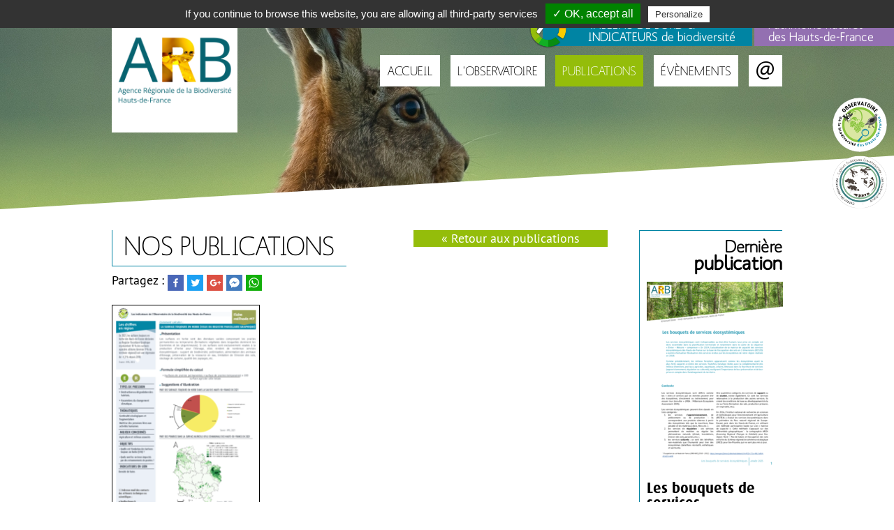

--- FILE ---
content_type: text/html; charset=UTF-8
request_url: https://www.observatoire-biodiversite-hdf.fr/publications/fiche-methode-part-de-la-surface-agricole-utile-sau-toujours-en-herbe
body_size: 7933
content:
<!DOCTYPE html>
<html lang="fr" dir="ltr" xmlns:article="http://ogp.me/ns/article#" xmlns:book="http://ogp.me/ns/book#" xmlns:product="http://ogp.me/ns/product#" xmlns:profile="http://ogp.me/ns/profile#" xmlns:video="http://ogp.me/ns/video#" prefix="content: http://purl.org/rss/1.0/modules/content/  dc: http://purl.org/dc/terms/  foaf: http://xmlns.com/foaf/0.1/  og: http://ogp.me/ns#  rdfs: http://www.w3.org/2000/01/rdf-schema#  schema: http://schema.org/  sioc: http://rdfs.org/sioc/ns#  sioct: http://rdfs.org/sioc/types#  skos: http://www.w3.org/2004/02/skos/core#  xsd: http://www.w3.org/2001/XMLSchema# ">
  <head>
    <meta charset="utf-8" />
<script>(function(i,s,o,g,r,a,m){i["GoogleAnalyticsObject"]=r;i[r]=i[r]||function(){(i[r].q=i[r].q||[]).push(arguments)},i[r].l=1*new Date();a=s.createElement(o),m=s.getElementsByTagName(o)[0];a.async=1;a.src=g;m.parentNode.insertBefore(a,m)})(window,document,"script","https://www.google-analytics.com/analytics.js","ga");ga("create", "UA-8538795-15", {"cookieDomain":"auto"});ga("set", "anonymizeIp", true);ga("send", "pageview");</script>
<meta name="title" content="Fiche méthode - Part de la surface agricole utile (SAU) toujours en herbe | Publication | Observatoire régional de la biodiversité des Hauts-de-France" />
<meta property="og:site_name" content="Observatoire régional de la biodiversité des Hauts-de-France" />
<link rel="canonical" href="https://www.observatoire-biodiversite-hdf.fr/publications/fiche-methode-part-de-la-surface-agricole-utile-sau-toujours-en-herbe" />
<meta property="og:type" content="books.book" />
<meta name="description" content="En 2021, les surfaces toujours en herbe des Hauts-de-France déclarées au Registre Parcellaire Graphique représentent 14 % des surfaces agricoles utilisées (environ 9 % du territoire régional) soit une régression de -4,3 % depuis 2010." />
<meta property="og:url" content="https://www.observatoire-biodiversite-hdf.fr/publications/fiche-methode-part-de-la-surface-agricole-utile-sau-toujours-en-herbe" />
<meta name="abstract" content="En 2021, les surfaces toujours en herbe des Hauts-de-France déclarées au Registre Parcellaire Graphique représentent 14 % des surfaces agricoles utilisées (environ 9 % du territoire régional) soit une régression de -4,3 % depuis 2010." />
<meta property="og:title" content="Fiche méthode - Part de la surface agricole utile (SAU) toujours en herbe | Publication | Observatoire régional de la biodiversité des Hauts-de-France" />
<meta property="og:description" content="En 2021, les surfaces toujours en herbe des Hauts-de-France déclarées au Registre Parcellaire Graphique représentent 14 % des surfaces agricoles utilisées (environ 9 % du territoire régional) soit une régression de -4,3 % depuis 2010. - Publié en 2022" />
<meta property="article:published_time" content="jeu 07/11/2024 - 14:28" />
<meta property="book:release_date" content="2022" />
<meta name="viewport" content="width=device-width, initial-scale=1.0" />
<link rel="shortcut icon" href="/themes/observatoire/favicon.ico" type="image/vnd.microsoft.icon" />

    <title>Fiche méthode - Part de la surface agricole utile (SAU) toujours en herbe | Publication | Observatoire régional de la biodiversité des Hauts-de-France</title>
    <link rel="stylesheet" href="/sites/default/files/css/css_GLyo8C5tTJ10dArwDAI_adAC1HEPDqzpN0MIy45pXNw.css?seuz7f" media="all" />
<link rel="stylesheet" href="/sites/default/files/css/css_ptFJ8pIC-C2d2oPPDD-fMdFMJ0dcHkrTCK7PWEu5aso.css?seuz7f" media="all" />

    
<!--[if lte IE 8]>
<script src="/sites/default/files/js/js_VtafjXmRvoUgAzqzYTA3Wrjkx9wcWhjP0G4ZnnqRamA.js"></script>
<![endif]-->

  </head>
  <body class="not-front path-media">
        <a href="#main-content" class="visually-hidden focusable skip-link">
      Aller au contenu principal
    </a>
    
      <div class="dialog-off-canvas-main-canvas" data-off-canvas-main-canvas>
    <header class="header" role="banner">
	<div class="header__container">
					  <div class="region region-header">
    <div id="block-observatoire-branding" class="block block-system block-system-branding-block">
  
    
  		
  <div class="region-header__logo">
	  <div class="logo">
		  <div class="logo-container">
			  <a href="/" title="Observatoire régional de la biodiversité des Hauts-de-France" rel="home">
				<img src="/sites/default/files/logo-ARB-HD-16102023carre.jpg" alt="Observatoire régional de la biodiversité des Hauts-de-France" width="180" height="180" />
			  </a>
		  </div>
	  </div>
  </div>
</div>
<nav role="navigation" aria-labelledby="block-observatoire-main-menu-menu" id="block-observatoire-main-menu" class="block block-menu navigation menu--main">
            
  <h2 class="visually-hidden" id="block-observatoire-main-menu-menu">Navigation principale</h2>
  

        
              <ul class="menu">
                    <li class="menu-item">
        <a href="/" data-drupal-link-system-path="&lt;front&gt;">Accueil</a>
              </li>
                <li class="menu-item menu-item--expanded">
        <a href="/observatoire" data-drupal-link-system-path="node/1">L&#039;Observatoire</a>
                                <ul class="menu">
                    <li class="menu-item">
        <a href="/observatoire/mission" data-drupal-link-system-path="node/2">Mission</a>
              </li>
                <li class="menu-item">
        <a href="/observatoire/fonctionnement" data-drupal-link-system-path="node/3">Fonctionnement</a>
              </li>
                <li class="menu-item">
        <a href="/observatoire/actus" data-drupal-link-system-path="observatoire/actus">Actus</a>
              </li>
                <li class="menu-item">
        <a href="/observatoire/partenaires" data-drupal-link-system-path="node/5">Partenaires</a>
              </li>
        </ul>
  
              </li>
                <li class="menu-item menu-item--active-trail">
        <a href="/publications" data-drupal-link-system-path="publications">Publications</a>
              </li>
                <li class="menu-item">
        <a href="/evenements" data-drupal-link-system-path="evenements">Évènements</a>
              </li>
                <li class="menu-item">
        <a href="/contact" data-drupal-link-system-path="node/6">Contact</a>
              </li>
        </ul>
  


  </nav>
<div id="block-boutonlesindicateursdebiodiversite" class="bouton-indicateurs block block-block-content block-block-content7f25bdd6-2cf6-44c2-82d8-c783e5eb10c4">
  
    
                  
        
                                        <div class="clearfix text-formatted field field--name-body field--type-text-with-summary field--label-hidden field__item"><p><a href="/indicateurs-biodiversite">TABLEAU DE BORD &amp; INDICATEURS de biodiversité</a></p>
</div>
                        
  </div>
<div id="block-patnat" class="block block-block-content block-block-content889067a7-b0f7-4f56-838c-ba1915ab2296">
  
    
                  
        
                                        <div class="clearfix text-formatted field field--name-body field--type-text-with-summary field--label-hidden field__item"><p><a href="http://www.patrimoine-naturel-hauts-de-france.fr/" target="_blank">Patrimoine naturel des Hauts-de-France</a></p>
</div>
                        
  </div>
<nav role="navigation" aria-labelledby="block-portails-menu" id="block-portails" class="block block-menu navigation menu--portails">
            
  <h2 class="visually-hidden" id="block-portails-menu">Portails</h2>
  

        


<ul class="menu menu-level-0">
      
    <li class="menu-item">
      <a href="https://www.observatoire-biodiversite-hdf.fr/">
                          
  
  <div class="menu_link_content menu-link-contentportails view-mode-default menu-dropdown menu-dropdown-0 menu-type-default">
              
            <div class="field field--name-field-icone field--type-image field--label-hidden field__item">  <img src="/sites/default/files/images/icones-portails/logo-observatoire-biodiversite-hauts-de-france.svg" alt="Logo &quot;Observatoire de la biodiversité&quot;" typeof="foaf:Image" />

</div>
      
      </div>



                <span>Observatoire de la biodiversité</span>
      </a>
    </li>
      
    <li class="menu-item">
      <a href="https://eee.drealnpdc.fr/">
                          
  
  <div class="menu_link_content menu-link-contentportails view-mode-default menu-dropdown menu-dropdown-0 menu-type-default">
              
            <div class="field field--name-field-icone field--type-image field--label-hidden field__item">  <img src="/sites/default/files/images/icones-portails/logo_eee.svg" alt="Logo &quot;Espèces Exotiques Envahissantes&quot;" typeof="foaf:Image" />

</div>
      
      </div>



                <span>Espèces Exotiques Envahissantes HdF</span>
      </a>
    </li>
  </ul>

  </nav>

  </div>

			
			</div>
			  <div class="region region-photo-entete">
    <div class="views-element-container block block-views block-views-blockfront-entetes-block-1" id="block-views-block-front-entetes">
  
    
      <div><div class="view view-front-entetes view-id-front_entetes view-display-id-block_1 js-view-dom-id-b0b56adc98b274b413b7432005ce82befc8c2b53db1d1233be1b5d75beaf4d05">
  
    
      
      <div class="view-content">
          <div class="views-row">
    <div class="views-field views-field-field-entete-photo"><div class="field-content"><div class="photo-entete" style="background-image: url('/sites/default/files/styles/photo_entete/public/documents/images/entetes/vincent-van-zalinge-388011-unsplash.jpg?h=151c6c4f&amp;itok=uvBSOJJM');"></div>
</div></div>
  </div>

    </div>
  
          </div>
</div>

  </div>

  </div>

	</header>
	
<main role="main" class="with-sidebar">
		<div class="main-content">
									  <div class="region region-top-title">
    <div id="block-toptitlepublications" class="top-title block block-block-content block-block-content895845d4-9c21-4379-9a87-fcef8bf53508">
  
    
                  
        
                                        <div class="clearfix text-formatted field field--name-body field--type-text-with-summary field--label-hidden field__item"><p>Nos publications</p>
</div>
                        
  </div>

  </div>

					
		  <div class="region region-content">
    
<div class="se-align-left block block-share-everywhere block-share-everywhere-block" id="block-shareeverywhereblock">
  
    
      
<p>
    Partagez :
            <a href="https://www.facebook.com/sharer/sharer.php?u=https%3A%2F%2Fwww.observatoire-biodiversite-hdf.fr%2Fpublications%2Ffiche-methode-part-de-la-surface-agricole-utile-sau-toujours-en-herbe" target="_blank" ><img src="https://www.observatoire-biodiversite-hdf.fr/modules/contrib/share_everywhere/img/facebook-share.svg" title="Share on Facebook" alt="Share on Facebook" />
</a>

            <a href="https://twitter.com/intent/tweet?text=&url=https%3A%2F%2Fwww.observatoire-biodiversite-hdf.fr%2Fpublications%2Ffiche-methode-part-de-la-surface-agricole-utile-sau-toujours-en-herbe" target="_blank" ><img src="https://www.observatoire-biodiversite-hdf.fr/modules/contrib/share_everywhere/img/twitter.svg" title="Share on Twitter" alt="Share on Twitter" />
</a>

            <a href="https://plus.google.com/share?url=https%3A%2F%2Fwww.observatoire-biodiversite-hdf.fr%2Fpublications%2Ffiche-methode-part-de-la-surface-agricole-utile-sau-toujours-en-herbe" target="_blank" ><img src="https://www.observatoire-biodiversite-hdf.fr/modules/contrib/share_everywhere/img/googleplus.svg" title="Share on Google+" alt="Share on Google+" />
</a>

            <a href="fb-messenger://share/?link=https%3A%2F%2Fwww.observatoire-biodiversite-hdf.fr%2Fpublications%2Ffiche-methode-part-de-la-surface-agricole-utile-sau-toujours-en-herbe"><img src="https://www.observatoire-biodiversite-hdf.fr/modules/contrib/share_everywhere/img/messenger.svg" title="Share via Messenger" alt="Share via Messenger" />
</a>

            <a href="whatsapp://send?text=https%3A%2F%2Fwww.observatoire-biodiversite-hdf.fr%2Fpublications%2Ffiche-methode-part-de-la-surface-agricole-utile-sau-toujours-en-herbe" data-action="share/whatsapp/share"><img src="https://www.observatoire-biodiversite-hdf.fr/modules/contrib/share_everywhere/img/whatsapp.svg" title="Share via WhatsApp" alt="Share via WhatsApp" />
</a>

    </p>

                                                                                                                                                                                                                                                                
  </div>
<div id="block-observatoire-content" class="block block-system block-system-main-block">
  
    
      
<p class="return">
  <a href="/publications/fiche-methode-part-de-la-surface-agricole-utile-sau-toujours-en-herbe">« Retour aux publications</a>
</p>

<article>
  

  <div class="preview">
    <div class="pdfpreview" id="pdfpreview-615">
  <span class="pdfpreview-image-wrapper">
    <a href="https://www.observatoire-biodiversite-hdf.fr/sites/default/files/documents/medias/documents/fiche-methode-017-surface-toujours-en-herbe.pdf"><img alt="" title="" class="pdfpreview-file image-style-height-300" src="/sites/default/files/styles/height_300/public/pdfpreview/615-fiche-methode-017-surface-toujours-en-herbe.png?itok=tUG8m4RM" width="212" height="300" typeof="foaf:Image" />

</a>

  </span>
  </div>

  </div>

  <div class="media-infos">
        
    <p>En 2021, les surfaces toujours en herbe des Hauts-de-France déclarées au Registre Parcellaire Graphique représentent 14 % des surfaces agricoles utilisées (environ 9 % du territoire régional) soit une régression de -4,3 % depuis 2010.</p>

    <p>
      <strong>Année de publication : </strong> 2022<br/>
      <strong>Territoire concerné : </strong> Hauts-de-France<br/>
      <strong>Format : </strong> PDF
    </p>

    <p>
      <a class="bouton" href="https://www.observatoire-biodiversite-hdf.fr/sites/default/files/documents/medias/documents/fiche-methode-017-surface-toujours-en-herbe.pdf" target="_blank">
        Consulter&nbsp;»
        <small>(734 ko)</small>
      </a>
      <a class="bouton" href="https://www.observatoire-biodiversite-hdf.fr/sites/default/files/documents/medias/documents/fiche-methode-17-surface-toujours-en-herbe-sth.zip" target="_blank" download>
        Télécharger »
        <small>(629 ko)</small>
      </a>
    </p>

    <div class="body">
              <p>Les indicateurs de biodiversité sont les principaux outils d’analyse des observatoires. Ils s’appuient sur des jeux de données éprouvées et des méthodes de calcul robustes afin d’évaluer des tendances.</p>
<p>L’observatoire régional de la biodiversité des Hauts-de-France publie une collection de fiches méthodes afin de partager son expérience en matière de calcul d’indicateur. Faisant appel à une gamme d’outils spécialisés (base de données, système d’information géographique, etc.), ces fiches s’adressent aux techniciens ou chargés de missions Environnement / Développement durable / Biodiversité afin qu’ils puissent décliner une suite d’indicateurs à l’échelle de leur territoire. Les fiches précisent quelles données sont les plus pertinentes à exploiter, où les trouver, quels logiciels utiliser ou les méthodes de calcul scientifiquement validées.</p>

          </div>
  </div>

</article>

  </div>

  </div>

	</div>
		
	
						<aside class="sidebar" role="complementary">
			  <div class="region region-sidebar">
    <div class="views-element-container block block-views block-views-blockfront-save-the-date-block-2-sidebar" id="block-views-block-save-the-date-sidebar">
  
    
      <div><div class="view view-front-save-the-date view-id-front_save_the_date view-display-id-block_2_sidebar js-view-dom-id-1a9308203f8b4e1607d1405208f88fc867f17ae662e85b5f85f66945a324dd3b">
  
    
      
  
          </div>
</div>

  </div>
<div class="views-element-container block block-views block-views-blockaccueil-publications-block-2" id="block-views-block-sidebar-publications">
  
    
      <div><div class="view view-accueil-publications view-id-accueil_publications view-display-id-block_2 js-view-dom-id-582d284e862e54064bf173d918838ecd43cbdb872a76170309292ded44948161">
  
    
      
      <div class="view-content">
          <div class="views-row">
    <div class="views-field views-field-nothing"><span class="field-content"><div class="sidebar__block sidebar__publication">
<h1><span>Dernière</span> publication</h1>


<div class="pdfpreview" id="pdfpreview-720">
  <span class="pdfpreview-image-wrapper">
    <a href="/publications/les-bouquets-de-services-ecosystemiques"><img alt="" title="" class="pdfpreview-file image-style-publi-sidebar" src="/sites/default/files/styles/publi_sidebar/public/pdfpreview/720-indicateurs-services-ecosystemiques-bouquets-de-services_0.png?itok=nODCzT1R" width="195" height="276" typeof="Image" />

</a>

  </span>
  </div>

<h2>Les bouquets de services écosystémiques</h2>
<p class="sidebar__link bouton"><a href="/publications/les-bouquets-de-services-ecosystemiques" hreflang="fr">Consulter »</a></p>
</div></span></div>
  </div>

    </div>
  
          </div>
</div>

  </div>
<div class="views-element-container block block-views block-views-blockaccueil-actus-block-2" id="block-views-block-sidebar-actus">
  
    
      <div><div class="view view-accueil-actus view-id-accueil_actus view-display-id-block_2 js-view-dom-id-bf0022787270e604b3e5a88a4aa4934b3bbbd35f4a674240eae4f41d13244fc7">
  
    
      
      <div class="view-content">
          <div class="views-row">
    <div class="views-field views-field-nothing"><span class="field-content"><div class="sidebar__block sidebar__actu">
<h1><span>Dernière</span> actu</h1>
  <a href="/observatoire/actus/hauts-de-france-etat-des-lieux-des-services-rendus-par-la-nature-bouquet-de"><img src="/sites/default/files/styles/actu_sidebar/public/documents/actus/ses-lettre-infopng.png?itok=aGJs1kof" width="195" height="160" alt="Bouquet de services écosystémiques en Hauts-de-France" typeof="Image" class="image-style-actu-sidebar" />

</a>
 
<h2>Hauts-de-France : état des lieux des services rendus par la nature, bouquet de services écosystémiques</h2>
<p class="sidebar__link bouton"><a href="/observatoire/actus/hauts-de-france-etat-des-lieux-des-services-rendus-par-la-nature-bouquet-de" hreflang="fr">Lire la suite »</a></p>
</div></span></div>
  </div>

    </div>
  
          </div>
</div>

  </div>

  </div>

			</aside>
			</main>
	
<footer class="footer" role="contentinfo">
	<div class="footer__top">
					
		<div class="footer__top__container">
			<!-- SendinBlue Signup Form HTML Code -->
			<link rel="stylesheet" href="https://my.sendinblue.com/public/theme/version4/assets/styles/style.css" />
			<div id="sib_embed_signup">
				<div class="forms-builder-wrapper">
					<input type="hidden" id="sib_embed_signup_lang" value="fr">
					<input type="hidden" id="sib_embed_invalid_email_message" value="Cette adresse email n'est pas valide.">
					<input type="hidden" name="primary_type" id="primary_type" value="email">

					<div id="sib_loading_gif_area" style="position: absolute;z-index: 9999;display: none;">
						<img src="https://my.sendinblue.com/public/theme/version4/assets/images/loader_sblue.gif" style="display: block;margin-left: auto;margin-right: auto;position: relative;top: 40%;">
					</div>

					<form class="description" id="theform" name="theform" action="https://my.sendinblue.com/users/subscribeembed/js_id/3l4hj/id/2" onsubmit="return false;">
						<input type="hidden" name="js_id" id="js_id" value="3l4hj">
						<input type="hidden" name="listid" id="listid" value="8">
						<input type="hidden" name="from_url" id="from_url" value="yes">
						<input type="hidden" name="hdn_email_txt" id="hdn_email_txt" value="">

						<div class="sib-container rounded ui-sortable">

							<input name="req_hid" id="req_hid" value="~OPTIN" type="hidden">

							<div class="header">
								<h1 class="title editable" data-editfield="newsletter_name">
									Restez informé !
								</h1>
								<h2 id="company-name" >
									Abonnez-vous<br />à notre newsletter</h2>
							</div>

							<div class="view-messages" style=" margin:5px 0;"> </div>

							<div class="form-inputs-container">
								<!-- an email as primary -->
								<div class="primary-group email-group forms-builder-group ui-sortable" style="">

									<div class="row">
										<!--<div class="lbl-tinyltr" style="clear:both; float:none;" >Nom</div>-->
										<input name="NOM" id="NOM" value="" type="text" placeholder="Nom">
										<div class="clear" style="clear:both;"></div>
										<div class="hidden-btns"> <a class="btn move" href="#"><i class="fa fa-arrows"></i></a><br> <a class="btn btn-danger delete" href="#"><i class="fa fa-trash-o fa-inverse"></i></a> </div>
									</div>

									<div class="row">
										<!--<div class="lbl-tinyltr" style="clear:both; float:none;" >Prénom</div>-->
										<input name="PRENOM" id="PRENOM" value="" type="text" placeholder="Prénom">
										<div class="clear" style="clear:both;"></div>
										<div class="hidden-btns"> <a class="btn move" href="#"><i class="fa fa-arrows"></i></a><br> <a class="btn btn-danger delete" href="#"><i class="fa fa-trash-o fa-inverse"></i></a> </div>
									</div>

									<div class="row mandatory-email">
										<!--<div class="lbl-tinyltr">E-mail <red style="color:#ff0000;">*</red></div>-->
										<input name="email" id="email" value="" type="text" placeholder="E-mail *"> 
										<div style="clear:both;"></div>
										<div class="hidden-btns"> <a class="btn move" href="#"><i class="fa fa-arrows"></i></a><br> <!--<a class="btn btn-danger delete" href="#"><i class="fa fa-trash-o fa-inverse"></i></a>--> </div>
									</div> 

									<div class="row">
										<div class="lbl-tinyltr" style="clear:both; float:none;" >Je confirme mon abonnement : <red style="color:#ff0000;">*<br></red></div>
										<div class="lbl-tinyltr" style="clear:both; float:none;"><input id="OPTIN1" value="1" name="OPTIN" type="radio"> Oui, je souhaite recevoir la newsletter de l'Observatoire</div>
										<div class="clear" style="clear:both;"></div>
										<div class="hidden-btns"> <a href="#" class="btn move"><i class="fa fa-arrows"></i></a><br> <a href="#" class="btn btn-danger delete"><i class="fa fa-trash-o fa-inverse"></i></a> </div>
									</div>
								</div>

								<!-- end of primary -->

								<div class="byline">
									<button class="button editable " type="submit" data-editfield="subscribe">
										Envoyer
									</button>
								</div>
							</div>

							<div style="clear:both;"></div>
							<div class="row forms-builder-group rgpd">
								<div class="lbl-tinyltr" id="sib_gdpr" >
									Votre e-mail sera uniquement utilisé pour vous envoyer notre newsletter ainsi que des informations concernant les activités de Observatoire de la biodiversité des Hauts-de-France. Vous pouvez à tout moment <a href="https://my.sendinblue.com/users/unsubscribe/js_id/3l4hj/id/1" target="_blank">vous désabonner ici</a>. Vos informations seront transférées vers <a href="https://fr.sendinblue.com/" target="_blank">Sendinblue</a>, le service français de gestion de campagnes d'e-mails.
								</div>
								<div class="clear" style="clear:both;"></div>
								<div class="hidden-btns">
									<a class="btn move" href="#"><i class="fa fa-arrows"></i></a><br>
									<a class="btn btn-danger delete" href="#"><i class="fa fa-trash-o fa-inverse"></i></a>
								</div>
							</div>
						</div>
					</form>
				</div>
			</div>
			<script type="text/javascript"> var sib_prefix = 'sib'; var sib_dateformat = 'dd-mm-yyyy'; </script>
			<script type='text/javascript' src='https://my.sendinblue.com/public/theme/version4/assets/js/src/subscribe-validate.js?v=1526904274'></script>
				<!-- End : SendinBlue Signup Form HTML Code -->
			
		</div>
			
		
		
				
	
		<div class="footer__photo">
							  <div class="region region-footer-photo">
    <div class="views-element-container block block-views block-views-blockcopie-de-front-pied-de-page-block-1" id="block-views-block-front-pied-de-page-block-1">
  
    
      <div><div class="view view-copie-de-front-pied-de-page view-id-copie_de_front_pied_de_page view-display-id-block_1 js-view-dom-id-8f65d0f61bd43c7f819edafb527dae01089e222d69b6d8cb8b5f1a41ea4630a5">
  
    
      
      <div class="view-content">
          <div class="views-row">
    <div class="views-field views-field-field-pied-de-page-photo"><div class="field-content"><div class="photo-entete" style="background-image: url('/sites/default/files/styles/photo_pied_de_page/public/documents/images/pied-de-pages/blaireau_0.jpg?h=8ad165d3&amp;itok=419ktTny');"></div>
</div></div>
  </div>

    </div>
  
          </div>
</div>

  </div>

  </div>

					</div>
	</div>
	
	<div class="footer__bottom">
					  <div class="region region-footer">
    <div class="views-element-container block block-views block-views-blockfooter-partenaires-financiers-block-1" id="block-views-block-footer-bottom-partenaires">
  
    
      <div><div class="view view-footer-partenaires-financiers view-id-footer_partenaires_financiers view-display-id-block_1 js-view-dom-id-eaf24b364635a419ec9dd60c6de81f371519414064afcdc55135ff05e885c053">
  
    
      
      <div class="view-content">
      <div class="footer__partenaires">
  
  <ul>

          <li class="footer__logo"><div class="views-field views-field-field-partenaire-logo"><div class="field-content"><a href="https://europe-en-hautsdefrance.eu/">  <img src="/sites/default/files/styles/height_40/public/documents/images/logos/logo-europe-feder-large.jpg?itok=EgIFbbe3" width="206" height="40" alt="Logo L&#039;Europe s&#039;engage en Hauts de France" typeof="foaf:Image" class="image-style-height-40" />


</a></div></div></li>
          <li class="footer__logo"><div class="views-field views-field-field-partenaire-logo"><div class="field-content"><a href="http://www.prefectures-regions.gouv.fr/hauts-de-france">  <img src="/sites/default/files/styles/height_40/public/documents/images/logos/logo-dreal-hdf-large.jpg?itok=Yc8eO88o" width="187" height="40" alt="Logo DREAL Hauts-de-France" typeof="foaf:Image" class="image-style-height-40" />


</a></div></div></li>
          <li class="footer__logo"><div class="views-field views-field-field-partenaire-logo"><div class="field-content"><a href="http://www.hautsdefrance.fr/">  <img src="/sites/default/files/styles/height_40/public/documents/images/logos/logo-region-hauts-de-france-big.jpg?itok=d-YZj8UW" width="40" height="40" alt="Logo Région hauts-de-France" typeof="foaf:Image" class="image-style-height-40" />


</a></div></div></li>
          <li class="footer__logo"><div class="views-field views-field-field-partenaire-logo"><div class="field-content"><a href="https://www.ofb.gouv.fr/">  <img src="/sites/default/files/styles/height_40/public/documents/images/logos/OFB_Logo_cmnj.JPG?itok=O-nMq157" width="32" height="40" alt="Logo Office Français de la Biodiversité" typeof="foaf:Image" class="image-style-height-40" />


</a></div></div></li>
          <li class="footer__logo"><div class="views-field views-field-field-partenaire-logo"><div class="field-content"><a href="http://www.eau-artois-picardie.fr/">  <img src="/sites/default/files/styles/height_40/public/documents/images/logos/logo-agence-eau-artois-picardie.jpg?itok=WGoMk8-6" width="87" height="40" alt="Logo Agence de l&#039;eau Artois Picardie" typeof="foaf:Image" class="image-style-height-40" />


</a></div></div></li>
          <li class="footer__logo"><div class="views-field views-field-field-partenaire-logo"><div class="field-content"><a href="http://www.eau-seine-normandie.fr/">  <img src="/sites/default/files/styles/height_40/public/documents/images/logos/logo-agence-eau-seine-maritime.jpg?itok=sUaCMdAo" width="78" height="40" alt="Logo Agence de l&#039;eau Seine Normandie" typeof="foaf:Image" class="image-style-height-40" />


</a></div></div></li>
    
  </ul>

</div>

    </div>
  
          </div>
</div>

  </div>
<div id="block-footerquicklinks" class="block block-block-content block-block-content6b18432f-e243-4f21-a34f-aecc3828b5a8">
  
    
                  
        
                                        <div class="clearfix text-formatted field field--name-body field--type-text-with-summary field--label-hidden field__item"><p><a data-entity-substitution="canonical" data-entity-type="node" data-entity-uuid="c9783b9c-5527-4c0d-94c6-d6cb5fd0ea8b" href="/node/18">Politique de confidentialité</a> - <a href="#" id="tac-link">Gestion des cookies</a><br /><a data-entity-substitution="canonical" data-entity-type="node" data-entity-uuid="a4cfbf4e-725e-4ada-9c3c-e514d4296be3" href="/node/19">Mentions légales</a> - <a href="/sitemap">Plan du site</a> - <a href="/user/login">Accès réservé</a></p>
</div>
                        
  </div>

  </div>

			</div>
</footer>
  </div>

    
    <script type="application/json" data-drupal-selector="drupal-settings-json">{"path":{"baseUrl":"\/","scriptPath":null,"pathPrefix":"","currentPath":"media\/323","currentPathIsAdmin":false,"isFront":false,"currentLanguage":"fr"},"pluralDelimiter":"\u0003","ajaxPageState":{"libraries":"ajax_loader\/ajax_loader.throbber,classy\/base,classy\/messages,core\/html5shiv,core\/normalize,google_analytics\/google_analytics,observatoire\/global,share_everywhere\/share_everywhere.css,system\/base,views\/views.module","theme":"observatoire","theme_token":null},"ajaxTrustedUrl":[],"ajaxLoader":{"markup":"\u003Cdiv class=\u0022ajax-throbber sk-three-bounce\u0022\u003E\n              \u003Cdiv class=\u0022sk-child sk-bounce1\u0022\u003E\u003C\/div\u003E\n              \u003Cdiv class=\u0022sk-child sk-bounce2\u0022\u003E\u003C\/div\u003E\n              \u003Cdiv class=\u0022sk-child sk-bounce3\u0022\u003E\u003C\/div\u003E\n            \u003C\/div\u003E","hideAjaxMessage":false,"alwaysFullscreen":false,"throbberPosition":"body"},"google_analytics":{"trackOutbound":true,"trackMailto":true,"trackDownload":true,"trackDownloadExtensions":"7z|aac|arc|arj|asf|asx|avi|bin|csv|doc(x|m)?|dot(x|m)?|exe|flv|gif|gz|gzip|hqx|jar|jpe?g|js|mp(2|3|4|e?g)|mov(ie)?|msi|msp|pdf|phps|png|ppt(x|m)?|pot(x|m)?|pps(x|m)?|ppam|sld(x|m)?|thmx|qtm?|ra(m|r)?|sea|sit|tar|tgz|torrent|txt|wav|wma|wmv|wpd|xls(x|m|b)?|xlt(x|m)|xlam|xml|z|zip","trackColorbox":true},"user":{"uid":0,"permissionsHash":"23fc379c69faa7aad8686ac065e0eb9797cacfeb9dde5b891138b15539301692"}}</script>
<script src="/sites/default/files/js/js_livZN4jidTm4Gy4f2q6CK6NCNvUaqjpR2thRWnMEfVg.js"></script>
<script src="/libraries/tarteaucitron/tarteaucitron.js?seuz7f"></script>
<script src="/sites/default/files/js/js_FRwUfNtZgdGP-9QLAvF1pagM24CUKtjDLhydZSMQMHo.js"></script>

  </body>
</html>


--- FILE ---
content_type: text/css
request_url: https://www.observatoire-biodiversite-hdf.fr/sites/default/files/css/css_ptFJ8pIC-C2d2oPPDD-fMdFMJ0dcHkrTCK7PWEu5aso.css?seuz7f
body_size: 11455
content:
.progress__track{border-color:#b3b3b3;border-radius:10em;background-color:#f2f1eb;background-image:-webkit-linear-gradient(#e7e7df,#f0f0f0);background-image:linear-gradient(#e7e7df,#f0f0f0);box-shadow:inset 0 1px 3px hsla(0,0%,0%,0.16);}.progress__bar{border:1px #07629a solid;background:#057ec9;background-image:-webkit-linear-gradient(top,rgba(0,0,0,0),rgba(0,0,0,0.15)),-webkit-linear-gradient(left top,#0094f0 0%,#0094f0 25%,#007ecc 25%,#007ecc 50%,#0094f0 50%,#0094f0 75%,#0094f0 100%);background-image:-webkit-linear-gradient(top,rgba(0,0,0,0),rgba(0,0,0,0.15)),-webkit-linear-gradient(left top,#0094f0 0%,#0094f0 25%,#007ecc 25%,#007ecc 50%,#0094f0 50%,#0094f0 75%,#0094f0 100%);background-image:linear-gradient(to bottom,rgba(0,0,0,0),rgba(0,0,0,0.15)),linear-gradient(to right bottom,#0094f0 0%,#0094f0 25%,#007ecc 25%,#007ecc 50%,#0094f0 50%,#0094f0 75%,#0094f0 100%);background-size:40px 40px;margin-top:-1px;margin-left:-1px;padding:0 1px;height:16px;border-radius:10em;-webkit-animation:animate-stripes 3s linear infinite;-moz-animation:animate-stripes 3s linear infinite;-webkit-transition:width 0.5s ease-out;transition:width 0.5s ease-out;}[dir="rtl"] .progress__bar{margin-left:0;margin-right:-1px;animation-direction:reverse;-webkit-animation-direction:reverse;-moz-animation-direction:reverse;}@-webkit-keyframes animate-stripes{0%{background-position:0 0,0 0;}100%{background-position:0 0,-80px 0;}}@-ms-keyframes animate-stripes{0%{background-position:0 0,0 0;}100%{background-position:0 0,-80px 0;}}@keyframes animate-stripes{0%{background-position:0 0,0 0;}100%{background-position:0 0,-80px 0;}}
.action-links{list-style:none;padding:0;margin:1em 0;}[dir="rtl"] .action-links{margin-right:0;}.action-links li{display:inline-block;margin:0 0.3em;}.action-links li:first-child{margin-left:0;}[dir="rtl"] .action-links li:first-child{margin-left:0.3em;margin-right:0;}.button-action{display:inline-block;line-height:160%;padding:0.2em 0.5em 0.3em;text-decoration:none;}.button-action:before{content:'+';font-weight:900;margin-left:-0.1em;padding-right:0.2em;}[dir="rtl"] .button-action:before{margin-left:0;margin-right:-0.1em;padding-left:0.2em;padding-right:0;}
.breadcrumb{padding-bottom:0.5em;}.breadcrumb ol{margin:0;padding:0;}[dir="rtl"] .breadcrumb ol{margin-right:0;}.breadcrumb li{display:inline;list-style-type:none;margin:0;padding:0;}.breadcrumb li:before{content:' \BB ';}.breadcrumb li:first-child:before{content:none;}
.button,.image-button{margin-left:1em;margin-right:1em;}.button:first-child,.image-button:first-child{margin-left:0;margin-right:0;}
.collapse-processed > summary{padding-left:0.5em;padding-right:0.5em;}.collapse-processed > summary:before{background:url(/core/misc/menu-expanded.png) 0 100% no-repeat;content:"";float:left;height:1em;width:1em;}[dir="rtl"] .collapse-processed > summary:before{background-position:100% 100%;float:right;}.collapse-processed:not([open]) > summary:before{background-position:25% 35%;-ms-transform:rotate(-90deg);-webkit-transform:rotate(-90deg);transform:rotate(-90deg);}[dir="rtl"] .collapse-processed:not([open]) > summary:before{background-position:75% 35%;-ms-transform:rotate(90deg);-webkit-transform:rotate(90deg);transform:rotate(90deg);}
.container-inline label:after,.container-inline .label:after{content:':';}.form-type-radios .container-inline label:after{content:'';}.form-type-radios .container-inline .form-type-radio{margin:0 1em;}.container-inline .form-actions,.container-inline.form-actions{margin-top:0;margin-bottom:0;}
details{border:1px solid #ccc;margin-top:1em;margin-bottom:1em;}details > .details-wrapper{padding:0.5em 1.5em;}summary{cursor:pointer;padding:0.2em 0.5em;}
.exposed-filters .filters{float:left;margin-right:1em;}[dir="rtl"] .exposed-filters .filters{float:right;margin-left:1em;margin-right:0;}.exposed-filters .form-item{margin:0 0 0.1em 0;padding:0;}.exposed-filters .form-item label{float:left;font-weight:normal;width:10em;}[dir="rtl"] .exposed-filters .form-item label{float:right;}.exposed-filters .form-select{width:14em;}.exposed-filters .current-filters{margin-bottom:1em;}.exposed-filters .current-filters .placeholder{font-style:normal;font-weight:bold;}.exposed-filters .additional-filters{float:left;margin-right:1em;}[dir="rtl"] .exposed-filters .additional-filters{float:right;margin-left:1em;margin-right:0;}
.field__label{font-weight:bold;}.field--label-inline .field__label,.field--label-inline .field__items{float:left;}.field--label-inline .field__label,.field--label-inline > .field__item,.field--label-inline .field__items{padding-right:0.5em;}[dir="rtl"] .field--label-inline .field__label,[dir="rtl"] .field--label-inline .field__items{padding-left:0.5em;padding-right:0;}.field--label-inline .field__label::after{content:':';}
form .field-multiple-table{margin:0;}form .field-multiple-table .field-multiple-drag{width:30px;padding-right:0;}[dir="rtl"] form .field-multiple-table .field-multiple-drag{padding-left:0;}form .field-multiple-table .field-multiple-drag .tabledrag-handle{padding-right:0.5em;}[dir="rtl"] form .field-multiple-table .field-multiple-drag .tabledrag-handle{padding-right:0;padding-left:0.5em;}form .field-add-more-submit{margin:0.5em 0 0;}.form-item,.form-actions{margin-top:1em;margin-bottom:1em;}tr.odd .form-item,tr.even .form-item{margin-top:0;margin-bottom:0;}.form-composite > .fieldset-wrapper > .description,.form-item .description{font-size:0.85em;}label.option{display:inline;font-weight:normal;}.form-composite > legend,.label{display:inline;font-size:inherit;font-weight:bold;margin:0;padding:0;}.form-checkboxes .form-item,.form-radios .form-item{margin-top:0.4em;margin-bottom:0.4em;}.form-type-radio .description,.form-type-checkbox .description{margin-left:2.4em;}[dir="rtl"] .form-type-radio .description,[dir="rtl"] .form-type-checkbox .description{margin-left:0;margin-right:2.4em;}.marker{color:#e00;}.form-required:after{content:'';vertical-align:super;display:inline-block;background-image:url(/core/misc/icons/ee0000/required.svg);background-repeat:no-repeat;background-size:6px 6px;width:6px;height:6px;margin:0 0.3em;}abbr.tabledrag-changed,abbr.ajax-changed{border-bottom:none;}.form-item input.error,.form-item textarea.error,.form-item select.error{border:2px solid red;}.form-item--error-message:before{content:'';display:inline-block;height:14px;width:14px;vertical-align:sub;background:url(/core/misc/icons/e32700/error.svg) no-repeat;background-size:contain;}
.icon-help{background:url(/core/misc/help.png) 0 50% no-repeat;padding:1px 0 1px 20px;}[dir="rtl"] .icon-help{background-position:100% 50%;padding:1px 20px 1px 0;}.feed-icon{background:url(/core/misc/feed.svg) no-repeat;overflow:hidden;text-indent:-9999px;display:block;width:16px;height:16px;}
.form--inline .form-item{float:left;margin-right:0.5em;}[dir="rtl"] .form--inline .form-item{float:right;margin-right:0;margin-left:0.5em;}[dir="rtl"] .views-filterable-options-controls .form-item{margin-right:2%;}.form--inline .form-item-separator{margin-top:2.3em;margin-right:1em;margin-left:0.5em;}[dir="rtl"] .form--inline .form-item-separator{margin-right:0.5em;margin-left:1em;}.form--inline .form-actions{clear:left;}[dir="rtl"] .form--inline .form-actions{clear:right;}
.item-list .title{font-weight:bold;}.item-list ul{margin:0 0 0.75em 0;padding:0;}.item-list li{margin:0 0 0.25em 1.5em;padding:0;}[dir="rtl"] .item-list li{margin:0 1.5em 0.25em 0;}.item-list--comma-list{display:inline;}.item-list--comma-list .item-list__comma-list,.item-list__comma-list li,[dir="rtl"] .item-list--comma-list .item-list__comma-list,[dir="rtl"] .item-list__comma-list li{margin:0;}
button.link{background:transparent;border:0;cursor:pointer;margin:0;padding:0;font-size:1em;}label button.link{font-weight:bold;}
ul.inline,ul.links.inline{display:inline;padding-left:0;}[dir="rtl"] ul.inline,[dir="rtl"] ul.links.inline{padding-right:0;padding-left:15px;}ul.inline li{display:inline;list-style-type:none;padding:0 0.5em;}ul.links a.is-active{color:#000;}
ul.menu{list-style:none outside;margin-left:1em;padding:0;text-align:left;}[dir="rtl"] ul.menu{margin-left:0;margin-right:1em;text-align:right;}.menu-item--expanded{list-style-image:url(/core/misc/menu-expanded.png);list-style-type:circle;}.menu-item--collapsed{list-style-image:url(/core/misc/menu-collapsed.png);list-style-type:disc;}[dir="rtl"] .menu-item--collapsed{list-style-image:url(/core/misc/menu-collapsed-rtl.png);}.menu-item{padding-top:0.2em;margin:0;}ul.menu a.is-active{color:#000;}
.more-link{display:block;text-align:right;}[dir="rtl"] .more-link{text-align:left;}
.pager__items{clear:both;text-align:center;}.pager__item{display:inline;padding:0.5em;}.pager__item.is-active{font-weight:bold;}
tr.drag{background-color:#fffff0;}tr.drag-previous{background-color:#ffd;}body div.tabledrag-changed-warning{margin-bottom:0.5em;}
tr.selected td{background:#ffc;}td.checkbox,th.checkbox{text-align:center;}[dir="rtl"] td.checkbox,[dir="rtl"] th.checkbox{text-align:center;}
th.is-active img{display:inline;}td.is-active{background-color:#ddd;}
div.tabs{margin:1em 0;}ul.tabs{list-style:none;margin:0 0 0.5em;padding:0;}.tabs > li{display:inline-block;margin-right:0.3em;}[dir="rtl"] .tabs > li{margin-left:0.3em;margin-right:0;}.tabs a{display:block;padding:0.2em 1em;text-decoration:none;}.tabs a.is-active{background-color:#eee;}.tabs a:focus,.tabs a:hover{background-color:#f5f5f5;}
.form-textarea-wrapper textarea{display:block;margin:0;width:100%;box-sizing:border-box;}
.ui-dialog--narrow{max-width:500px;}@media screen and (max-width:600px){.ui-dialog--narrow{max-width:95%;min-width:95%;}}
.messages{background:no-repeat 10px 17px;border:1px solid;border-width:1px 1px 1px 0;border-radius:2px;padding:15px 20px 15px 35px;word-wrap:break-word;overflow-wrap:break-word;}[dir="rtl"] .messages{border-width:1px 0 1px 1px;background-position:right 10px top 17px;padding-left:20px;padding-right:35px;text-align:right;}.messages + .messages{margin-top:1.538em;}.messages__list{list-style:none;padding:0;margin:0;}.messages__item + .messages__item{margin-top:0.769em;}.messages--status{color:#325e1c;background-color:#f3faef;border-color:#c9e1bd #c9e1bd #c9e1bd transparent;background-image:url(/core/misc/icons/73b355/check.svg);box-shadow:-8px 0 0 #77b259;}[dir="rtl"] .messages--status{border-color:#c9e1bd transparent #c9e1bd #c9e1bd;box-shadow:8px 0 0 #77b259;margin-left:0;}.messages--warning{background-color:#fdf8ed;background-image:url(/core/misc/icons/e29700/warning.svg);border-color:#f4daa6 #f4daa6 #f4daa6 transparent;color:#734c00;box-shadow:-8px 0 0 #e09600;}[dir="rtl"] .messages--warning{border-color:#f4daa6 transparent #f4daa6 #f4daa6;box-shadow:8px 0 0 #e09600;}.messages--error{background-color:#fcf4f2;color:#a51b00;background-image:url(/core/misc/icons/e32700/error.svg);border-color:#f9c9bf #f9c9bf #f9c9bf transparent;box-shadow:-8px 0 0 #e62600;}[dir="rtl"] .messages--error{border-color:#f9c9bf transparent #f9c9bf #f9c9bf;box-shadow:8px 0 0 #e62600;}.messages--error p.error{color:#a51b00;}
address,article,aside,details,figcaption,figure,footer,header,hgroup,main,menu,nav,section{display:block;}summary{display:list-item;}audio,canvas,progress,video{display:inline-block;vertical-align:baseline;}audio:not([controls]){display:none;height:0;}[hidden],template{display:none;}*{-webkit-box-sizing:border-box;box-sizing:border-box;margin:0;padding:0;}*::before,*::after{-webkit-box-sizing:border-box;box-sizing:border-box;}::-moz-selection{background:#b3d4fc;text-shadow:none;}::-moz-selection,::selection{background:#b3d4fc;text-shadow:none;}html,body{height:100%;width:100%;}html{font-family:sans-serif;font-size:62.5%;line-height:1.15;-ms-text-size-adjust:100%;-webkit-text-size-adjust:100%;}body{border:0;overflow-x:hidden;scroll-behavior:smooth;vertical-align:baseline;}a{background:transparent;color:#428bca;outline:none;text-decoration:none;-webkit-text-decoration-skip:objects;}a:hover,a:focus,a:active{color:#2a6496;text-decoration:underline;}a:hover,a:active{outline:none;}abbr[title]{border-bottom:none;text-decoration:underline;-webkit-text-decoration:underline dotted;text-decoration:underline dotted;}b,strong{font-weight:bold;}i,em,dfn{font-style:italic;}mark{background:#ff0;color:#000;}small{font-size:.8em;}sub,sup{font-size:.65em;line-height:0;position:relative;vertical-align:baseline;}sub{bottom:-.25em;}sup{top:-.5em;}img{border:0;vertical-align:middle;}svg:not(:root){overflow:hidden;}p{}blockquote p{margin-bottom:0;}hr{border:0;border-top:1px solid #ccc;-webkit-box-sizing:content-box;box-sizing:content-box;display:block;height:1px;margin:1rem 0;}ol,ul{}ol ol,ul ol,ol
ul,ul
ul{margin-bottom:0;}blockquote,q{border-left:3px solid #000;padding-left:.3rem;quotes:none;}blockquote::before,blockquote::after,q::before,q::after{content:'';content:none;}blockquote footer,q footer{font-size:1.3rem;line-height:2.4rem;}blockquote footer::before,q footer::before{content:'\2014\0020';}blockquote{margin-bottom:2.4rem;margin-left:4.8rem;padding-left:2.4rem;}pre{font-family:monospace,monospace;font-size:1.6rem;line-height:2.4rem;overflow:auto;}code,kbd,samp{font-family:monospace,monospace;font-size:1em;}[readonly]{cursor:not-allowed;}[disabled]{cursor:default;}button,input,optgroup,select,textarea{color:inherit;font:inherit;margin:0;}button,input{overflow:visible;}button,select{text-transform:none;}button,html [type="button"],[type="reset"],[type="submit"]{-webkit-appearance:button;cursor:pointer;}button::-moz-focus-inner,[type="button"]::-moz-focus-inner,[type="reset"]::-moz-focus-inner,[type="submit"]::-moz-focus-inner{border:0;padding:0;}button:-moz-focusring,[type="button"]:-moz-focusring,[type="reset"]:-moz-focusring,[type="submit"]:-moz-focusring{outline:1px dotted ButtonText;}input{line-height:normal;}[type="checkbox"],[type="radio"]{-webkit-box-sizing:border-box;box-sizing:border-box;padding:0;}[type="number"]::-webkit-inner-spin-button,[type="number"]::-webkit-outer-spin-button{height:auto;}[type="search"]{-webkit-appearance:textfield;-webkit-box-sizing:content-box;box-sizing:content-box;outline-offset:-2px;}[type="search"]::-webkit-search-cancel-button,[type="search"]::-webkit-search-decoration{-webkit-appearance:none;}legend{border:0;-webkit-box-sizing:border-box;box-sizing:border-box;color:inherit;display:table;max-width:100%;padding:0;white-space:normal;}textarea{overflow:auto;resize:vertical;}optgroup{font-weight:bold;}@-moz-document url-prefix(){fieldset{display:table-cell;}}::-webkit-file-upload-button{-webkit-appearance:button;font:inherit;}table{border-collapse:collapse;border-spacing:0;}.angle--top-left{position:relative;overflow:hidden;-webkit-clip-path:polygon(0 calc(0% + 7vw),100% 0,100% 100%,0 100%);clip-path:polygon(0 calc(0% + 7vw),100% 0,100% 100%,0 100%);}@supports not ((-webkit-clip-path:polygon(0 calc(0% + 7vw),100% 0,100% 100%,0 100%)) or (clip-path:polygon(0 calc(0% + 7vw),100% 0,100% 100%,0 100%))){.angle--top-left::before,.angle--top-left::after{content:"";position:absolute;left:0;z-index:10;display:block;border-style:solid;}.angle--top-left::before{top:0;border-width:8vw 100vw 0 0;border-color:#fff transparent transparent transparent;}}.angle--top-right{position:relative;overflow:hidden;-webkit-clip-path:polygon(0 0,100% calc(0% + 7vw),100% 100%,0 100%);clip-path:polygon(0 0,100% calc(0% + 7vw),100% 100%,0 100%);}@supports not ((-webkit-clip-path:polygon(0 0,100% calc(0% + 7vw),100% 100%,0 100%)) or (clip-path:polygon(0 0,100% calc(0% + 7vw),100% 100%,0 100%))){.angle--top-right::before,.angle--top-right::after{content:"";position:absolute;left:0;z-index:10;display:block;border-style:solid;}.angle--top-right::before{top:0;border-width:8vw 0 0 100vw;border-color:#fff transparent transparent transparent;}}.angle--bottom-left{position:relative;overflow:hidden;-webkit-clip-path:polygon(0 0,100% 0,100% 100%,0 calc(100% - 7vw));clip-path:polygon(0 0,100% 0,100% 100%,0 calc(100% - 7vw));}@supports not ((-webkit-clip-path:polygon(0 0,100% 0,100% 100%,0 calc(100% - 7vw))) or (clip-path:polygon(0 0,100% 0,100% 100%,0 calc(100% - 7vw)))){.angle--bottom-left::before,.angle--bottom-left::after{content:"";position:absolute;left:0;z-index:10;display:block;border-style:solid;}.angle--bottom-left::after{bottom:0;border-width:0 100vw 8vw 0;border-color:transparent transparent #fff transparent;}}.angle--bottom-right{position:relative;overflow:hidden;-webkit-clip-path:polygon(0 0,100% 0,100% calc(100% - 7vw),0 100%);clip-path:polygon(0 0,100% 0,100% calc(100% - 7vw),0 100%);}@supports not ((-webkit-clip-path:polygon(0 0,100% 0,100% calc(100% - 7vw),0 100%)) or (clip-path:polygon(0 0,100% 0,100% calc(100% - 7vw),0 100%))){.angle--bottom-right::before,.angle--bottom-right::after{content:"";position:absolute;left:0;z-index:10;display:block;border-style:solid;}.angle--bottom-right::after{bottom:0;border-width:0 0 8vw 100vw;border-color:transparent transparent #fff transparent;}}.angle--both-left-left{position:relative;overflow:hidden;-webkit-clip-path:polygon(0 calc(0% + 7vw),100% 0,100% 100%,0 calc(100% - 7vw));clip-path:polygon(0 calc(0% + 7vw),100% 0,100% 100%,0 calc(100% - 7vw));}@supports not ((-webkit-clip-path:polygon(0 calc(0% + 7vw),100% 0,100% 100%,0 calc(100% - 7vw))) or (clip-path:polygon(0 calc(0% + 7vw),100% 0,100% 100%,0 calc(100% - 7vw)))){.angle--both-left-left::before,.angle--both-left-left::after{content:"";position:absolute;left:0;z-index:10;display:block;border-style:solid;}.angle--both-left-left::before{top:0;border-width:8vw 100vw 0 0;border-color:#fff transparent transparent transparent;}.angle--both-left-left::after{bottom:0;border-width:0 100vw 8vw 0;border-color:transparent transparent #fff transparent;}}.angle--both-right-right{position:relative;overflow:hidden;-webkit-clip-path:polygon(0 0,100% calc(0% + 7vw),100% calc(100% - 7vw),0 100%);clip-path:polygon(0 0,100% calc(0% + 7vw),100% calc(100% - 7vw),0 100%);}@supports not ((-webkit-clip-path:polygon(0 0,100% calc(0% + 7vw),100% calc(100% - 7vw),0 100%)) or (clip-path:polygon(0 0,100% calc(0% + 7vw),100% calc(100% - 7vw),0 100%))){.angle--both-right-right::before,.angle--both-right-right::after{content:"";position:absolute;left:0;z-index:10;display:block;border-style:solid;}.angle--both-right-right::before{top:0;border-width:8vw 0 0 100vw;border-color:#fff transparent transparent transparent;}.angle--both-right-right::after{bottom:0;border-width:0 0 8vw 100vw;border-color:transparent transparent #fff transparent;}}.angle--both-left-right{position:relative;overflow:hidden;-webkit-clip-path:polygon(0 calc(0% + 7vw),100% 0,100% calc(100% - 7vw),0 100%);clip-path:polygon(0 calc(0% + 7vw),100% 0,100% calc(100% - 7vw),0 100%);}@supports not ((-webkit-clip-path:polygon(0 calc(0% + 7vw),100% 0,100% calc(100% - 7vw),0 100%)) or (clip-path:polygon(0 calc(0% + 7vw),100% 0,100% calc(100% - 7vw),0 100%))){.angle--both-left-right::before,.angle--both-left-right::after{content:"";position:absolute;left:0;z-index:10;display:block;border-style:solid;}.angle--both-left-right::before{top:0;border-width:8vw 100vw 0 0;border-color:#fff transparent transparent transparent;}.angle--both-left-right::after{bottom:0;border-width:0 0 8vw 100vw;border-color:transparent transparent #fff transparent;}}.angle--both-right-left{position:relative;overflow:hidden;-webkit-clip-path:polygon(0 0,100% calc(0% + 7vw),100% 100%,0 calc(100% - 7vw));clip-path:polygon(0 0,100% calc(0% + 7vw),100% 100%,0 calc(100% - 7vw));}@supports not ((-webkit-clip-path:polygon(0 0,100% calc(0% + 7vw),100% 100%,0 calc(100% - 7vw))) or (clip-path:polygon(0 0,100% calc(0% + 7vw),100% 100%,0 calc(100% - 7vw)))){.angle--both-right-left::before,.angle--both-right-left::after{content:"";position:absolute;left:0;z-index:10;display:block;border-style:solid;}.angle--both-right-left::before{top:0;border-width:8vw 0 0 100vw;border-color:#fff transparent transparent transparent;}.angle--both-right-left::after{bottom:0;border-width:0 100vw 8vw 0;border-color:transparent transparent #fff transparent;}}.angle__content{display:block;width:100%;height:auto;}.angle--colour{color:#fff;background-color:#2196F3;text-align:center;padding:10% 0;}@font-face{font-family:"PT Sans";font-style:normal;font-weight:400;src:url(/themes/observatoire/css/fonts/ptsans/ptsans.woff) format("woff"),url(/themes/observatoire/css/fonts/ptsans/ptsans.woff2) format("woff2"),url(/themes/observatoire/css/fonts/ptsans/ptsans.ttf) format("truetype");}@font-face{font-family:"Mank Sans";font-style:normal;font-weight:400;src:url(/themes/observatoire/css/fonts/manksans/manksans.woff) format("woff"),url(/themes/observatoire/css/fonts/manksans/manksans.woff2) format("woff2"),url(/themes/observatoire/css/fonts/manksans/manksans.ttf) format("truetype");}@font-face{font-family:"Mank Sans Medium";font-style:normal;font-weight:400;src:url(/themes/observatoire/css/fonts/manksansmedium/manksansmedium.woff) format("woff"),url(/themes/observatoire/css/fonts/manksansmedium/manksansmedium.woff2) format("woff2"),url(/themes/observatoire/css/fonts/manksansmedium/manksansmedium.ttf) format("truetype");}@font-face{font-family:"Dax Bold";font-style:normal;font-weight:700;src:url(/themes/observatoire/css/fonts/daxbold/daxbold.woff) format("woff"),url(/themes/observatoire/css/fonts/daxbold/daxbold.woff2) format("woff2"),url(/themes/observatoire/css/fonts/daxbold/daxbold.ttf) format("truetype");}@font-face{font-family:"Icomoon";font-style:normal;font-weight:700;src:url(/themes/observatoire/css/fonts/icomoon/icomoon.woff) format("woff"),url(/themes/observatoire/css/fonts/icomoon/icomoon.woff2) format("woff2"),url(/themes/observatoire/css/fonts/icomoon/icomoon.ttf) format("truetype");}body{font-family:"PT Sans",Helvetica,Arial,sans-serif;font-size:1.8rem;}.not-front main{margin:0 auto;padding-bottom:8rem;position:relative;width:96rem;}.not-front main.with-sidebar{display:-webkit-box;display:-ms-flexbox;display:flex;}@media screen and (-ms-high-contrast:active),screen and (-ms-high-contrast:none){.not-front main.with-sidebar .main-content{width:690px;}}.not-front main .main-content{-webkit-box-flex:1;-ms-flex-positive:1;flex-grow:1;}.not-front main .region-content h1,.not-front main .fiches-indicateurs h1{color:#0084a3;font-family:"Dax Bold",Helvetica,Arial,sans-serif;font-size:3rem;margin-bottom:3rem;}.not-front main .region-content h2,.not-front main .region-content .field__label,.not-front main .fiches-indicateurs h2,.not-front main .fiches-indicateurs .field__label{color:#000000;font-family:"Dax Bold",Helvetica,Arial,sans-serif;font-size:2.1rem;margin-bottom:1.5rem;margin-top:3rem;}.not-front main .region-content h3,.not-front main .fiches-indicateurs h3{color:#000000;font-family:"Mank Sans",Helvetica,Arial,sans-serif;font-size:2rem;margin-bottom:0.5rem;}.not-front main .region-content p,.not-front main .region-content .field__item,.not-front main .fiches-indicateurs p,.not-front main .fiches-indicateurs .field__item{font-family:"PT Sans",Helvetica,Arial,sans-serif;font-size:1.8rem;margin-bottom:2rem;text-align:justify;}.not-front main .region-content p img,.not-front main .region-content .field__item img,.not-front main .fiches-indicateurs p img,.not-front main .fiches-indicateurs .field__item img{height:auto;max-width:100%;}.not-front main .region-content p a,.not-front main .region-content .field__item a,.not-front main .fiches-indicateurs p a,.not-front main .fiches-indicateurs .field__item a{color:#4c8700;}.not-front main .region-content .body ul,.not-front main .fiches-indicateurs .body ul{margin-left:4rem;}.not-front main .region-content .body ul,.not-front main .region-content .text-formatted ul,.not-front main .fiches-indicateurs .body ul,.not-front main .fiches-indicateurs .text-formatted ul{list-style-type:disc;margin-bottom:2rem;margin-left:4rem;}.not-front main .region-content .body ul li,.not-front main .region-content .text-formatted ul li,.not-front main .fiches-indicateurs .body ul li,.not-front main .fiches-indicateurs .text-formatted ul li{margin-bottom:1rem;}.not-front main .region-content .flex,.not-front main .fiches-indicateurs .flex{display:-webkit-box;display:-ms-flexbox;display:flex;-webkit-box-pack:justify;-ms-flex-pack:justify;justify-content:space-between;}.breadcrumb{font-size:1.4rem;margin-bottom:3rem;}.breadcrumb a{color:#000000;font-style:italic;}.pager{margin:3rem 0;}.pager ul{text-align:right;}.pager ul li.is-active a{color:#94bd0a;}.pager ul li a{color:#000000;}p.return{position:absolute;top:0;right:25rem;}.page-node-type-evenement p.return{right:0;}a.bouton,.bouton a,.return a{background-color:#94bd0a;border:0 none;color:#fff !important;display:inline-block;padding:0.2rem 4rem;text-align:center;-webkit-transition:all 0.3s linear;transition:all 0.3s linear;width:auto;}a.bouton:hover,a.bouton:focus,.bouton a:hover,.bouton a:focus,.return a:hover,.return a:focus{background-color:#0084a3;text-decoration:none;}a.bouton small,.bouton a small,.return a small{display:block;font-size:.6em;opacity:0.8;}.small{font-size:0.8em;}.ajax-throbber,.ajax-progress .throbber{border:1px solid transparent;height:100px !important;width:200px !important;}.ajax-throbber.sk-wave .sk-rect,.ajax-throbber.sk-three-bounce .sk-child{background-color:#bc3f0d;}.sitemap ul{font-size:1.8rem;}.sitemap ul a{color:#000000;}.slick-dots li{display:inline-block;list-style-type:none;margin-right:1rem;}.slick-dots li button{background-color:#fff;border:0 none;border-radius:100%;font-size:0px;height:1rem;width:1rem;}.slick-dots li.slick-active button{background-color:#94bd0a;}#block-views-block-accueil-actus .slick-dots{margin:0;position:absolute;right:25rem;top:-4rem;}#block-views-block-accueil-actus .slick-dots li button{background-color:#000000;}#block-views-block-accueil-actus .slick-dots li.slick-active button{background-color:#94bd0a;}.top-title{border-left:1px solid #0084a3;border-bottom:1px solid #0084a3;color:#000000;display:inline-block;font-family:"Mank Sans",Helvetica,Arial,sans-serif;font-size:3.8rem;margin-bottom:1rem;padding:0 1.7rem 0.8rem 1.7rem;text-transform:uppercase;}.header{position:relative;z-index:50;}.header__container{height:30rem;width:96rem;margin:0 auto;}.header .bouton-indicateurs,.header #block-patnat{position:fixed;right:20.3rem;top:2rem;z-index:10;}.header .bouton-indicateurs a,.header #block-patnat a{background-color:#0084a3;color:#fff;display:block;font-family:"Mank Sans Medium",Helvetica,Arial,sans-serif;font-size:1.8rem;line-height:1.8rem;padding:0.5rem 0.5rem 0.5rem 6.5rem;-webkit-transition:all .3s linear;transition:all .3s linear;width:30rem;}.header .bouton-indicateurs a:hover,.header .bouton-indicateurs a:focus,.header .bouton-indicateurs a:active,.header #block-patnat a:hover,.header #block-patnat a:focus,.header #block-patnat a:active{background-color:#94bd0a;padding-right:2rem;text-decoration:none;width:30rem;}.header .bouton-indicateurs:after,.header #block-patnat:after{background-image:url(/themes/observatoire/images/indicateurs-bg.png);background-repeat:no-repeat;background-size:auto 100%;content:'';display:block;height:60px;position:absolute;top:-1rem;left:-2rem;width:62px;}.header #block-patnat{right:0;}.header #block-patnat a{background-color:#9370b1;padding:0.5rem 2rem;width:20rem;}.header #block-patnat a:hover,.header #block-patnat a:focus,.header #block-patnat a:active{background-color:#94bd0a;padding-right:2rem;text-decoration:none;width:20rem;}.header #block-patnat:after{background-image:none;}.header #block-portails{bottom:0;position:absolute;right:1rem;}.header #block-portails ul{list-style:none;}.header #block-portails img{max-width:7.8rem;-webkit-transform:scale(1);transform:scale(1);-webkit-transition:-webkit-transform .3s ease;transition:-webkit-transform .3s ease;transition:transform .3s ease;transition:transform .3s ease,-webkit-transform .3s ease;}.header #block-portails img:hover{-webkit-transform:scale(1.1);transform:scale(1.1);}.header #block-portails span{display:none;}.not-front header{margin-bottom:3rem;}.region-header__logo{float:left;margin:10px 0;}.region-photo-entete{height:30rem;position:absolute;top:0;width:100%;z-index:-1;}.region-photo-entete .photo-entete{background-size:auto;position:relative;overflow:hidden;-webkit-clip-path:polygon(0 0,100% 0,100% calc(100% - 6vw),0 100%);clip-path:polygon(0 0,100% 0,100% calc(100% - 6vw),0 100%);height:30rem;width:100%;background-position:center center;background-size:cover;}@supports not ((-webkit-clip-path:polygon(0 0,100% 0,100% calc(100% - 6vw),0 100%)) or (clip-path:polygon(0 0,100% 0,100% calc(100% - 6vw),0 100%))){.region-photo-entete .photo-entete::before,.region-photo-entete .photo-entete::after{content:"";position:absolute;left:0;z-index:10;display:block;border-style:solid;}.region-photo-entete .photo-entete::after{bottom:0;border-width:0 0 7vw 100vw;border-color:transparent transparent #fff transparent;}}#block-observatoire-main-menu{float:right;}#block-observatoire-main-menu > ul{margin-top:7.5rem;}#block-observatoire-main-menu > ul a{font-family:"Mank Sans",Helvetica,Arial,sans-serif;padding:0 1rem;text-decoration:none;}#block-observatoire-main-menu > ul > li{float:left;margin-left:1.5rem;position:relative;text-transform:uppercase;}#block-observatoire-main-menu > ul > li > a{background-color:#fff;color:#000000;font-size:1.8rem;-webkit-transition:0.3s ease all;transition:0.3s ease all;height:4.5rem;line-height:4.5rem;text-transform:uppercase;display:inline-block;position:relative;z-index:2;}#block-observatoire-main-menu > ul > li > a::before{-webkit-transition:0.5s all ease;transition:0.5s all ease;position:absolute;top:0;left:50%;right:50%;bottom:0;opacity:0;content:'';background-color:#94bd0a;z-index:-1;}#block-observatoire-main-menu > ul > li > a:hover{color:#FFF;}#block-observatoire-main-menu > ul > li > a:hover::before{-webkit-transition:0.5s all ease;transition:0.5s all ease;left:0;right:0;opacity:1;}#block-observatoire-main-menu > ul > li > a:focus{color:#FFF;}#block-observatoire-main-menu > ul > li > a:focus::before{-webkit-transition:0.5s all ease;transition:0.5s all ease;left:0;right:0;opacity:1;}#block-observatoire-main-menu > ul > li > a.is-active{background-color:#94bd0a;color:#fff;}#block-observatoire-main-menu > ul > li.menu-item--active-trail a{background-color:#94bd0a;color:#fff;}#block-observatoire-main-menu > ul > li:last-child a{font-size:0;width:4.8rem;}#block-observatoire-main-menu > ul > li:last-child a::after{content:'\e900';display:inline-block;font-family:"Icomoon",sans-serif;font-size:2.6rem;height:4.5rem;line-height:4.5rem;width:2.7rem;text-align:center;}#block-observatoire-main-menu > ul > li.menu-item--collapsed,#block-observatoire-main-menu > ul > li.menu-item--expanded{list-style-image:none;list-style-type:none;}#block-observatoire-main-menu > ul > li.menu-item--collapsed > ul.menu,#block-observatoire-main-menu > ul > li.menu-item--expanded > ul.menu{margin:0;position:absolute;width:100%;z-index:100;visibility:hidden;opacity:0;-webkit-transition:opacity .15s ease;transition:opacity .15s ease;}#block-observatoire-main-menu > ul > li.menu-item--collapsed > ul.menu li,#block-observatoire-main-menu > ul > li.menu-item--expanded > ul.menu li{float:none;margin:0;padding-top:0.2rem;}#block-observatoire-main-menu > ul > li.menu-item--collapsed > ul.menu li a,#block-observatoire-main-menu > ul > li.menu-item--expanded > ul.menu li a{background-color:#0084a3;color:#ffffff;display:block;font-size:1.6rem;height:3.5rem;line-height:3.5rem;text-transform:none;}#block-observatoire-main-menu > ul > li.menu-item--collapsed > ul.menu li a:hover,#block-observatoire-main-menu > ul > li.menu-item--expanded > ul.menu li a:hover{background-color:#fff;color:#0084a3;}#block-observatoire-main-menu > ul > li:hover > ul.menu{visibility:visible;opacity:1;width:100%;}.path-frontpage .region-content{min-height:40rem;}.path-frontpage #block-observatoire-content{height:654px;overflow:hidden;position:absolute;top:0;width:100%;}.path-frontpage.user-logged-in #block-observatoire-content{top:8rem;}.path-frontpage #slick-node-11-slideshow-default-1 .slick-dots{bottom:10rem;width:960px;overflow:hidden;position:absolute;left:0;right:0;margin:0 auto;text-align:right;}.path-frontpage #slick-node-11-slideshow-default-1 .slick-dots li:last-child{margin-right:5rem;}.path-frontpage .paragraph--type--slideshow-accueil{position:relative;width:100vw;}.path-frontpage .paragraph--type--slideshow-accueil__photo{position:relative;overflow:hidden;-webkit-clip-path:polygon(0 0,100% 0,100% calc(100% - 6vw),0 100%);clip-path:polygon(0 0,100% 0,100% calc(100% - 6vw),0 100%);height:65rem;width:100%;background-position:center center;background-size:auto 100%;}@supports not ((-webkit-clip-path:polygon(0 0,100% 0,100% calc(100% - 6vw),0 100%)) or (clip-path:polygon(0 0,100% 0,100% calc(100% - 6vw),0 100%))){.path-frontpage .paragraph--type--slideshow-accueil__photo::before,.path-frontpage .paragraph--type--slideshow-accueil__photo::after{content:"";position:absolute;left:0;z-index:10;display:block;border-style:solid;}.path-frontpage .paragraph--type--slideshow-accueil__photo::after{bottom:0;border-width:0 0 7vw 100vw;border-color:transparent transparent #fff transparent;}}.path-frontpage .paragraph--type--slideshow-accueil__text{left:5rem;position:absolute;bottom:8rem;width:100%;}.path-frontpage .paragraph--type--slideshow-accueil__text p{color:#fff;font-family:"Mank Sans Medium",Helvetica,Arial,sans-serif;font-size:3.2rem;margin:0 auto;width:96rem;}.path-frontpage .paragraph--type--slideshow-accueil__text p strong{font-size:4.8rem;}.path-frontpage .region-home-blocks{}.path-frontpage .region-home-blocks div.views-element-container{margin:0 auto;width:96rem;}.path-frontpage .region-home-blocks #block-hommebourdon{-webkit-animation:fly-me 20s infinite ease-in-out;animation:fly-me 20s infinite ease-in-out;background:transparent url(/themes/observatoire/images/bourdon-bg.svg) no-repeat 700px 0;background-size:115px;height:205px;margin-top:-6rem;position:relative;width:100%;z-index:100;}@-webkit-keyframes fly-me{0%{background-position-x:-200px;background-position-y:0px;}13%{background-position-y:20px;}18%{background-position-y:40px;}25%{background-position-y:0px;}34%{background-position-y:80px;}38%{background-position-y:30px;}42%{background-position-y:0px;}48%{background-position-y:40px;}58%{background-position-y:0px;}65%{background-position-y:60px;}74%{background-position-y:35px;}87%{background-position-y:80px;}90%{background-position-y:0px;}100%{background-position-x:110vw;background-position-y:80px;}}@keyframes fly-me{0%{background-position-x:-200px;background-position-y:0px;}13%{background-position-y:20px;}18%{background-position-y:40px;}25%{background-position-y:0px;}34%{background-position-y:80px;}38%{background-position-y:30px;}42%{background-position-y:0px;}48%{background-position-y:40px;}58%{background-position-y:0px;}65%{background-position-y:60px;}74%{background-position-y:35px;}87%{background-position-y:80px;}90%{background-position-y:0px;}100%{background-position-x:110vw;background-position-y:80px;}}@media screen and (-ms-high-contrast:active),screen and (-ms-high-contrast:none){.path-frontpage .region-home-blocks #block-hommebourdon{background-size:50%;}}.path-frontpage .region-home-blocks #block-views-block-accueil-actus{border-right:1px solid #0084a3;border-bottom:1px solid #0084a3;padding:6.7rem;position:relative;z-index:10;}.path-frontpage .region-home-blocks #block-views-block-accueil-actus h1{color:#0084a3;font-family:"Mank Sans",Helvetica,Arial,sans-serif;font-size:7rem;line-height:7rem;right:2rem;position:absolute;text-align:right;top:0;width:37rem;}.path-frontpage .region-home-blocks #block-views-block-accueil-actus .slick-list{width:100%;}.path-frontpage .region-home-blocks #block-views-block-accueil-actus .slick-list h2{color:#000000;font-family:"Dax Bold",Helvetica,Arial,sans-serif;font-size:4.2rem;}.path-frontpage .region-home-blocks #block-views-block-accueil-actus .slick-list h2 a{color:#000000;}.path-frontpage .region-home-blocks #block-views-block-accueil-actus .item-home-actu__img{float:left;}.path-frontpage .region-home-blocks #block-views-block-accueil-actus .item-home-actu__img .image-style-width-video-accueil{margin-top:15rem;}.path-frontpage .region-home-blocks #block-views-block-accueil-actus .item-home-actu__img img{border:1px solid #000000;}.path-frontpage .region-home-blocks #block-views-block-accueil-actus .item-home-actu__infos{float:right;margin-top:15rem;width:37rem;}.path-frontpage .region-home-blocks #block-views-block-accueil-actus .item-home-actu__link{background-color:#94bd0a;float:right;margin-top:3rem;width:100%;}.path-frontpage .region-home-blocks #block-views-block-accueil-actus .item-home-actu__link a{color:#fff;display:block;padding:0.5rem 3rem;text-align:right;-webkit-transition:all .3s linear;transition:all .3s linear;}.path-frontpage .region-home-blocks #block-views-block-accueil-actus .item-home-actu__link a:hover{background-color:#0084a3;text-decoration:none;}.path-frontpage .region-home-blocks .view-front-save-the-date{margin-bottom:12rem;}.path-frontpage .region-home-blocks .view-front-save-the-date .highlight-actu{border-bottom:1px solid #94bd0a;border-left:1px solid #94bd0a;padding:0 0 1.5rem 1.5rem;}.path-frontpage .region-home-blocks .view-front-save-the-date .highlight-actu .field-content{display:-webkit-box;display:-ms-flexbox;display:flex;}.path-frontpage .region-home-blocks .view-front-save-the-date .highlight-actu__titles{width:695px;}.path-frontpage .region-home-blocks .view-front-save-the-date .highlight-actu__titles h1{display:none;}.path-frontpage .region-home-blocks .view-front-save-the-date .highlight-actu__titles h2{background-color:#94bd0a;color:#fff;float:left;font-family:"Dax Bold",Helvetica,Arial,sans-serif;font-size:6.4rem;height:19rem;line-height:19rem;text-align:center;width:465px;}.path-frontpage .region-home-blocks .view-front-save-the-date .highlight-actu__titles h2 span{display:inline-block;line-height:6rem;vertical-align:middle;}@media screen and (-ms-high-contrast:active),screen and (-ms-high-contrast:none){.path-frontpage .region-home-blocks .view-front-save-the-date .highlight-actu__titles h2{width:460px;}}.path-frontpage .region-home-blocks .view-front-save-the-date .highlight-actu__img{float:left;}.path-frontpage .region-home-blocks .view-front-save-the-date .highlight-actu__infos{width:249px;}.path-frontpage .region-home-blocks .view-front-save-the-date .highlight-actu__text{margin-left:2.5rem;}.path-frontpage .region-home-blocks .view-front-save-the-date .highlight-actu__date{font-family:"Mank Sans Medium",Helvetica,Arial,sans-serif;font-size:3.4rem;line-height:3.4rem;margin-bottom:1rem;text-transform:uppercase;}.path-frontpage .region-home-blocks .view-front-save-the-date .highlight-actu__lieu{font-family:"Mank Sans",Helvetica,Arial,sans-serif;font-size:3.7rem;line-height:3.7rem;margin-bottom:2.5rem;}.path-frontpage .region-home-blocks .view-front-save-the-date .highlight-actu__link a{background-color:#0084a3;color:#fff;display:block;padding:0.5rem 0 0.5rem 2.5rem;-webkit-transition:all .3s linear;transition:all .3s linear;}.path-frontpage .region-home-blocks .view-front-save-the-date .highlight-actu__link a:hover,.path-frontpage .region-home-blocks .view-front-save-the-date .highlight-actu__link a:active,.path-frontpage .region-home-blocks .view-front-save-the-date .highlight-actu__link a:focus{background-color:#94bd0a;text-decoration:none;}.path-frontpage .front-cols{background-image:url(/themes/observatoire/images/home-rule-bg.png),-webkit-gradient(linear,left top,left bottom,from(#0084a3),color-stop(25%,#0084a3),color-stop(69%,rgba(255,255,255,0.35)),to(rgba(255,255,255,0)));background-image:url(/themes/observatoire/images/home-rule-bg.png),linear-gradient(to bottom,#0084a3 0%,#0084a3 25%,rgba(255,255,255,0.35) 69%,rgba(255,255,255,0) 100%);background-repeat:repeat-x;padding-bottom:16.5rem;padding-top:16.5rem;position:relative;overflow:hidden;-webkit-clip-path:polygon(0 0,100% 0,100% 100%,0 calc(100% - 18vw));clip-path:polygon(0 0,100% 0,100% 100%,0 calc(100% - 18vw));}@supports not ((-webkit-clip-path:polygon(0 0,100% 0,100% 100%,0 calc(100% - 18vw))) or (clip-path:polygon(0 0,100% 0,100% 100%,0 calc(100% - 18vw)))){.path-frontpage .front-cols::before,.path-frontpage .front-cols::after{content:"";position:absolute;left:0;z-index:10;display:block;border-style:solid;}.path-frontpage .front-cols::after{bottom:0;border-width:0 100vw 19vw 0;border-color:transparent transparent #fff transparent;}}.path-frontpage .front-cols .region-home-cols{height:80rem;margin:0 auto;width:96rem;}.path-frontpage .front-cols .region-home-cols > div{float:left;width:50%;}.path-frontpage .front-cols .region-home-cols .view-accueil-publications{position:relative;}.path-frontpage .front-cols .region-home-cols .view-accueil-publications h1{color:#fff;font-family:"Mank Sans",Helvetica,Arial,sans-serif;font-size:7rem;margin-bottom:3rem;text-shadow:3px 3px 5px #444444;}.path-frontpage .front-cols .region-home-cols .view-accueil-publications .view-content{}.path-frontpage .front-cols .region-home-cols .view-accueil-publications .item-home-actu__img{background-color:#fff;float:left;position:relative;width:135px;z-index:2;}.path-frontpage .front-cols .region-home-cols .view-accueil-publications .item-home-actu__infos{float:left;width:34rem;}.path-frontpage .front-cols .region-home-cols .view-accueil-publications .item-home-actu__infos__text{margin-left:2rem;}.path-frontpage .front-cols .region-home-cols .view-accueil-publications .item-home-actu__infos h2{color:#fff;font-family:"Dax Bold",Helvetica,Arial,sans-serif;font-size:3.6rem;line-height:3.6rem;font-style:bold;margin-bottom:1rem;margin-top:1rem;}.path-frontpage .front-cols .region-home-cols .view-accueil-publications .item-home-actu__infos h2 a{color:#fff;}.path-frontpage .front-cols .region-home-cols .view-accueil-publications .item-home-actu__infos h2 a:hover{text-decoration:none;}.path-frontpage .front-cols .region-home-cols .view-accueil-publications .item-home-actu__infos p{color:#fff;}.path-frontpage .front-cols .region-home-cols .view-accueil-publications .item-home-actu__date{color:#E3E8A3;font-size:1.4rem;margin-bottom:1rem;}.path-frontpage .front-cols .region-home-cols .view-accueil-publications .item-home-actu__resume{color:#fff;}.path-frontpage .front-cols .region-home-cols .view-accueil-publications .item-home-actu__link.bouton{bottom:3rem;position:absolute;width:100%;z-index:1;}.path-frontpage .front-cols .region-home-cols .view-accueil-publications .item-home-actu__link.bouton a{display:block;padding-left:2rem;text-align:left;}.path-frontpage .front-cols .region-home-cols .view-accueil-publications .views-field-nothing-1{background-color:#fff;float:left;position:relative;width:135px;z-index:2;}.path-frontpage .front-cols .region-home-cols .view-accueil-publications .views-field-nothing{float:left;width:34rem;}.path-frontpage .front-cols .region-home-cols .view-accueil-publications .views-field-nothing .field-content{display:block;margin-left:2rem;}.path-frontpage .front-cols .region-home-cols .view-accueil-publications .views-field-nothing h2{color:#fff;font-family:"Dax Bold",Helvetica,Arial,sans-serif;font-size:3.6rem;line-height:3.6rem;font-style:bold;margin-bottom:1rem;margin-top:1rem;}.path-frontpage .front-cols .region-home-cols .view-accueil-publications .views-field-nothing h2 a{color:#fff;}.path-frontpage .front-cols .region-home-cols .view-accueil-publications .views-field-nothing h2 a:hover{text-decoration:none;}.path-frontpage .front-cols .region-home-cols .view-accueil-publications .views-field-nothing p{color:#fff;}.path-frontpage .front-cols .region-home-cols .view-accueil-publications .views-field-nothing .view-media{bottom:3rem;position:absolute;margin-left:-2rem;width:100%;z-index:1;}.path-frontpage .front-cols .region-home-cols .view-accueil-publications .views-field-nothing .view-media a{display:block;padding-left:2rem;text-align:left;}.path-frontpage .front-cols .region-home-cols .view-accueil-publications .slick-dots{position:absolute;top:-17rem;left:33rem;}.path-frontpage .front-cols #block-indicateurdebiodiversite{float:right;margin-top:7.5rem;position:relative;text-align:right;width:40%;}.path-frontpage .front-cols #block-indicateurdebiodiversite h1{color:#fff;font-family:"Dax Bold",Helvetica,Arial,sans-serif;font-size:4.8rem;line-height:4.8rem;margin-bottom:5rem;text-shadow:3px 3px 5px #444444;}.path-frontpage .front-cols #block-indicateurdebiodiversite h1 span{font-family:"Mank Sans",Helvetica,Arial,sans-serif;}.path-frontpage .front-cols #block-indicateurdebiodiversite p:not(.bouton){color:#fff;font-size:2.1rem;margin-bottom:3rem;margin-left:40%;width:60%;}.path-frontpage .front-cols #block-indicateurdebiodiversite p.bouton{width:100%;}.path-frontpage .front-cols #block-indicateurdebiodiversite p.bouton a{display:block;text-align:right;}.path-frontpage .front-cols #block-indicateurdebiodiversite::after{background-image:url(/themes/observatoire/images/indicateurs-bg.png);background-repeat:no-repeat;bottom:0;content:'';display:block;height:226px;left:-4.5rem;position:absolute;width:207px;}.path-frontpage .footer__top{background-image:url(/themes/observatoire/images/abeille-observatoire-biodiversite-hdf.jpg);background-position:center center;background-size:auto 100%;height:170rem;margin-top:-110rem;padding-top:110rem;}@media screen and (min-width:1350px){.path-frontpage .paragraph--type--slideshow-accueil__photo{position:relative;overflow:hidden;-webkit-clip-path:polygon(0 0,100% 0,100% calc(100% - 5vw),0 100%);clip-path:polygon(0 0,100% 0,100% calc(100% - 5vw),0 100%);background-size:auto;}@supports not ((-webkit-clip-path:polygon(0 0,100% 0,100% calc(100% - 5vw),0 100%)) or (clip-path:polygon(0 0,100% 0,100% calc(100% - 5vw),0 100%))){.path-frontpage .paragraph--type--slideshow-accueil__photo::before,.path-frontpage .paragraph--type--slideshow-accueil__photo::after{content:"";position:absolute;left:0;z-index:10;display:block;border-style:solid;}.path-frontpage .paragraph--type--slideshow-accueil__photo::after{bottom:0;border-width:0 0 6vw 100vw;border-color:transparent transparent #fff transparent;}}}.slick-arrow::before{color:#94bd0a;}.slick-dots{margin-top:1.5rem;}.not-front main{}.not-front main .region-content{}.not-front main .region-content .view-front-publications .view-header h2{border-right:1px solid #94bd0a;border-top:1px solid #94bd0a;color:#94bd0a;margin-bottom:0;padding:2rem 0 2rem 0;}.not-front main .region-content .view-filters{border-right:1px solid #94bd0a;}.not-front main .region-content .view-front-publications table,.not-front main .region-content #block-views-block-front-medias-associes-evenement table{width:100%;}.not-front main .region-content .view-front-publications table tr,.not-front main .region-content #block-views-block-front-medias-associes-evenement table tr{-webkit-box-align:center;-ms-flex-align:center;align-items:center;border-bottom:1px solid #000000;display:-webkit-box;display:-ms-flexbox;display:flex;-webkit-box-pack:justify;-ms-flex-pack:justify;justify-content:space-between;padding:2rem 0;-webkit-transition:all .1s linear;transition:all .1s linear;}.not-front main .region-content .view-front-publications table tr:hover,.not-front main .region-content .view-front-publications table tr:focus,.not-front main .region-content .view-front-publications table tr:active,.not-front main .region-content #block-views-block-front-medias-associes-evenement table tr:hover,.not-front main .region-content #block-views-block-front-medias-associes-evenement table tr:focus,.not-front main .region-content #block-views-block-front-medias-associes-evenement table tr:active{background-color:#f9f9f9;}.not-front main .region-content .view-front-publications table tr p,.not-front main .region-content #block-views-block-front-medias-associes-evenement table tr p{margin:0;text-align:left;}.not-front main .region-content .view-front-publications table tr .views-field-nothing,.not-front main .region-content #block-views-block-front-medias-associes-evenement table tr .views-field-nothing{max-width:30%;}.not-front main .region-content .view-front-publications table tr .views-field-nothing a,.not-front main .region-content #block-views-block-front-medias-associes-evenement table tr .views-field-nothing a{color:#000000;font-family:"Dax Bold",Helvetica,Arial,sans-serif;font-size:2.1rem;-webkit-transition:all 0.1s linear;transition:all 0.1s linear;}.not-front main .region-content .view-front-publications table tr .views-field-nothing a:hover,.not-front main .region-content .view-front-publications table tr .views-field-nothing a:focus,.not-front main .region-content #block-views-block-front-medias-associes-evenement table tr .views-field-nothing a:hover,.not-front main .region-content #block-views-block-front-medias-associes-evenement table tr .views-field-nothing a:focus{color:#94bd0a;text-decoration:none;}@media screen and (-ms-high-contrast:active),screen and (-ms-high-contrast:none){.not-front main .region-content .view-front-publications table tr .views-field-nothing,.not-front main .region-content #block-views-block-front-medias-associes-evenement table tr .views-field-nothing{width:350px;}.not-front main .region-content .view-front-publications table tr .views-field-thumbnail__target-id,.not-front main .region-content #block-views-block-front-medias-associes-evenement table tr .views-field-thumbnail__target-id{width:150px;}.not-front main .region-content .view-front-publications table tr td,.not-front main .region-content #block-views-block-front-medias-associes-evenement table tr td{padding-right:2rem;}}.not-front main .region-content .view-front-publications table tr .views-field-field-media-territory,.not-front main .region-content #block-views-block-front-medias-associes-evenement table tr .views-field-field-media-territory{width:17rem;}.not-front main .region-content .views-field-thumbnail__target-id{text-align:center;width:10rem;}.not-front main .region-content .preview{margin-right:3rem;}.not-front main .region-content .preview img{border:1px solid #000000;}.not-front main .region-content .view-actus .view-content{display:-webkit-box;display:-ms-flexbox;display:flex;-ms-flex-wrap:wrap;flex-wrap:wrap;-webkit-box-pack:justify;-ms-flex-pack:justify;justify-content:space-between;-webkit-box-align:stretch;-ms-flex-align:stretch;align-items:stretch;}.not-front main .region-content .view-actus .view-content .views-row{margin-bottom:5rem;width:43rem;}.not-front main .region-content .view-actus .view-content .views-row .item-actu__img{float:left;width:125px;}.not-front main .region-content .view-actus .view-content .views-row .item-actu__img img{border:1px solid #000000;}.not-front main .region-content .view-actus .view-content .views-row .item-actu__infos{float:left;width:305px;}.not-front main .region-content .view-actus .view-content .views-row .item-actu__infos__text{margin-left:2rem;}.not-front main .region-content .view-actus .view-content .views-row .item-actu__infos h2{margin-bottom:0;margin-top:0;}.not-front main .region-content .view-actus .view-content .views-row .item-actu__infos h2 a{color:#000000;}@media screen and (-ms-high-contrast:active),screen and (-ms-high-contrast:none){.not-front main .region-content .view-actus .view-content .views-row .item-actu__infos{width:300px;}}.not-front main .region-content .view-actus .view-content .views-row .item-actu__date{color:#0084a3;font-size:1.4rem;}.not-front main .region-content .view-actus .view-content .views-row p.item-actu__date{margin-bottom:1rem;}.not-front main .region-content .view-evenements .intro-evnmt{float:left;margin-right:5%;width:40%;}.not-front main .region-content .view-evenements .item-evnmt{border-bottom:1px solid #0084a3;margin-bottom:3rem;position:relative;}.not-front main .region-content .view-evenements .item-evnmt h2{margin-bottom:1rem;}.not-front main .region-content .view-evenements .item-evnmt h2 a{color:#000000;}.not-front main .region-content .view-evenements .item-evnmt__link{position:absolute;right:0;top:2.5rem;}.not-front main .region-content .view-front-save-the-date{margin-bottom:2rem;}.not-front main .region-content .view-front-save-the-date .highlight-actu .field-content{display:-webkit-box;display:-ms-flexbox;display:flex;}.not-front main .region-content .view-front-save-the-date .highlight-actu__titles{width:695px;}.not-front main .region-content .view-front-save-the-date .highlight-actu__titles h1{color:#94bd0a;font-family:"Dax Bold",Helvetica,Arial,sans-serif;font-size:6.4rem;line-height:4rem;margin-bottom:0;text-align:right;text-transform:uppercase;}.not-front main .region-content .view-front-save-the-date .highlight-actu__titles h2{background-color:#94bd0a;color:#fff;float:left;font-family:"Dax Bold",Helvetica,Arial,sans-serif;font-size:6.4rem;height:19rem;line-height:19rem;margin:0;text-align:center;width:465px;}.not-front main .region-content .view-front-save-the-date .highlight-actu__titles h2 span{display:inline-block;line-height:6rem;vertical-align:middle;}@media screen and (-ms-high-contrast:active),screen and (-ms-high-contrast:none){.not-front main .region-content .view-front-save-the-date .highlight-actu__titles h2{width:460px;}}.not-front main .region-content .view-front-save-the-date .highlight-actu__img{float:left;}.not-front main .region-content .view-front-save-the-date .highlight-actu__infos{margin-top:4rem;width:265px;}.not-front main .region-content .view-front-save-the-date .highlight-actu__text{margin-left:2.5rem;}.not-front main .region-content .view-front-save-the-date .highlight-actu__date{font-family:"Mank Sans Medium",Helvetica,Arial,sans-serif;font-size:3.4rem;line-height:3.4rem;margin-bottom:1rem;text-transform:uppercase;}.not-front main .region-content .view-front-save-the-date .highlight-actu__lieu{font-family:"Mank Sans",Helvetica,Arial,sans-serif;font-size:3.7rem;line-height:3.7rem;margin-bottom:2.5rem;}.not-front main .region-content .view-front-save-the-date .highlight-actu__link a{background-color:#0084a3;color:#fff;display:block;padding:0.5rem 0 0.5rem 2.5rem;-webkit-transition:all .3s linear;transition:all .3s linear;}.not-front main .region-content .view-front-save-the-date .highlight-actu__link a:hover,.not-front main .region-content .view-front-save-the-date .highlight-actu__link a:active,.not-front main .region-content .view-front-save-the-date .highlight-actu__link a:focus{background-color:#94bd0a;text-decoration:none;}.not-front main .region-content .view-front-save-the-date .highlight-actu p{text-align:left;}.not-front main .region-content .page-evnmt__tocome{display:-webkit-box;display:-ms-flexbox;display:flex;-webkit-box-pack:justify;-ms-flex-pack:justify;justify-content:space-between;}.not-front main .region-content .page-evnmt__left{width:50%;}.not-front main .region-content .page-evnmt__left__infos{width:100%;}.not-front main .region-content .page-evnmt__left__infos ul{font-family:"Dax Bold",Helvetica,Arial,sans-serif;font-size:2rem;margin-bottom:2rem;}.not-front main .region-content .page-evnmt__left__infos ul li{list-style-type:none;}.not-front main .region-content .page-evnmt__left__infos p{margin-bottom:1rem;}.not-front main .region-content .page-evnmt__right{width:40%;}.not-front main .region-content .page-evnmt__right form{width:100%;}.not-front main .region-content .page-evnmt__right form input[type='submit']{font-size:2rem;}.not-front main .region-content .page-evnmt__right h2{background-color:#0084a3;color:#fff;margin-top:0;padding:1rem;}.not-front main .region-content .page-evnmt__top{display:-webkit-box;display:-ms-flexbox;display:flex;-webkit-box-pack:justify;-ms-flex-pack:justify;justify-content:space-between;margin-bottom:3rem;}.not-front main .region-content .page-evnmt__top__infos{width:50%;}.not-front main .region-content .page-evnmt__top__infos ul{font-family:"Dax Bold",Helvetica,Arial,sans-serif;font-size:2rem;margin-bottom:2rem;}.not-front main .region-content .page-evnmt__top__infos ul li{list-style-type:none;}.not-front main .region-content .page-evnmt__top__infos p{margin-bottom:1rem;}.not-front main .region-content .page-evnmt__top__infos__inscription{text-transform:uppercase;}.not-front main .region-content .page-evnmt__top__infos__inscription a{background-color:#0084a3;color:#fff;display:inline-block;font-size:2rem;padding:2rem;}.not-front main .region-content .page-evnmt__top__map{height:250px;width:400px;}.not-front main .region-content .page-evnmt__map{margin-bottom:3rem;}.not-front main .region-content .page-evnmt__presse{margin-top:3rem;}.not-front main .region-content .page-evnmt__presse h1{color:#000000;font-size:2.4rem;}.not-front main .region-content .page-evnmt__presse ul li{list-style-type:none;}.not-front main .region-content .page-evnmt__presse ul li a{color:#000000;}.not-front main .region-content .page-evnmt__galerie{display:-webkit-box;display:-ms-flexbox;display:flex;-ms-flex-wrap:wrap;flex-wrap:wrap;-webkit-box-pack:start;-ms-flex-pack:start;justify-content:flex-start;margin-top:3rem;}.not-front main .region-content .page-evnmt__galerie h2{width:100%;}.not-front main .region-content .page-evnmt__galerie article{margin-right:1rem;}.not-front main .region-content #block-views-block-front-medias-associes-evenement{margin-top:3rem;}.not-front main .region-content .page-partenaires .views-row{border-bottom:1px solid #0084a3;}.not-front main .region-content .page-partenaires .views-row:last-child{border:0 none;}.not-front main .region-content .page-partenaires .views-row .views-col{border-right:1px solid #0084a3;}.not-front main .region-content .page-partenaires .views-row .views-col a{color:#000000;display:block;min-height:17.5rem;padding:2rem 1rem;text-align:center;}.not-front main .region-content .page-partenaires .views-row .views-col a:hover{background-color:#f9f9f9;text-decoration:none;}.not-front main .region-content .page-partenaires .views-row .views-col a img{margin-bottom:1rem;}.not-front main .region-content .page-partenaires .views-row .views-col a p{margin-bottom:0;text-align:center;}.not-front main .region-content .page-partenaires#block-views-block-front-comite-pilotage{margin-bottom:5rem;}.not-front main .region-content .page-partenaires#block-views-block-front-comite-pilotage .views-row .views-col.col-3{border:0 none;}.not-front main .region-content .page-partenaires#block-views-block-front-partenaires-techniques .views-row .views-col.col-4{border:0 none;}.not-front main .region-content .view-front-equipe .views-col{margin-bottom:3rem;}.not-front main .region-content .equipe{overflow:hidden;position:relative;width:29.9rem;}.not-front main .region-content .equipe__photo{height:40rem;position:relative;}.not-front main .region-content .equipe__infos{position:relative;overflow:hidden;-webkit-clip-path:polygon(0 0,100% calc(0% + 3vw),100% 100%,0 100%);clip-path:polygon(0 0,100% calc(0% + 3vw),100% 100%,0 100%);background-color:rgba(0,132,163,0.7);bottom:0;padding:3rem 0 1rem 1rem;position:absolute;width:100%;}@supports not ((-webkit-clip-path:polygon(0 0,100% calc(0% + 3vw),100% 100%,0 100%)) or (clip-path:polygon(0 0,100% calc(0% + 3vw),100% 100%,0 100%))){.not-front main .region-content .equipe__infos::before,.not-front main .region-content .equipe__infos::after{content:"";position:absolute;left:0;z-index:10;display:block;border-style:solid;}.not-front main .region-content .equipe__infos::before{top:0;border-width:4vw 0 0 100vw;border-color:#fff transparent transparent transparent;}}.not-front main .region-content .equipe__infos p{color:#fff;text-align:left;}.not-front main .region-content .equipe__description{top:100%;position:absolute;-webkit-transition:all .3s ease-out;transition:all .3s ease-out;background:#428bca;height:100%;background-color:#0084a3;bottom:0;color:#fff;z-index:3;}.not-front main .region-content .equipe__description p{padding:2rem;text-align:left;}.not-front main .region-content .equipe h2{color:#fff;}.not-front main .region-content .equipe h2,.not-front main .region-content .equipe p{margin-bottom:0;margin-top:0;}.not-front main .region-content .equipe:hover .equipe__description{top:50%;}.not-front main .fiches-indicateurs{display:-webkit-box;display:-ms-flexbox;display:flex;-webkit-box-pack:justify;-ms-flex-pack:justify;justify-content:space-between;}.not-front main .fiches-indicateurs #block-observatoire-content{width:60rem;}.not-front main .fiches-indicateurs #block-observatoire-content .view-grouping-header{color:#000000;font-family:"Dax Bold",Helvetica,Arial,sans-serif;font-size:2.1rem;margin-bottom:1.5rem;margin-top:3rem;}.not-front main .fiches-indicateurs #block-observatoire-content h3{font-family:"PT Sans",Helvetica,Arial,sans-serif;font-size:1.8rem;font-weight:normal;margin-bottom:2rem;text-align:justify;}.not-front main .fiches-indicateurs #block-observatoire-content table{border-bottom:1px solid #000000;margin-bottom:1rem;width:100%;}.not-front main .fiches-indicateurs #block-observatoire-content table caption{margin-bottom:0.5rem;padding-top:1rem;text-align:left;}.not-front main .fiches-indicateurs #block-observatoire-content table tbody{display:-webkit-box;display:-ms-flexbox;display:flex;padding-bottom:1rem;}.not-front main .fiches-indicateurs #block-observatoire-content table tr{margin-right:1rem;}.not-front main .fiches-indicateurs .region-facets{border-top:1px solid #94bd0a;border-left:1px solid #94bd0a;padding:2rem 0 0 2rem;width:27rem;}.not-front main .fiches-indicateurs .region-facets h3{color:#94bd0a;font-family:"Dax Bold",Helvetica,Arial,sans-serif;font-size:2.1rem;margin:0;}.not-front main .fiches-indicateurs .region-facets form{width:auto;}.not-front main .fiches-indicateurs .region-facets .form--inline .form-item{float:none;margin:0;}.not-front main .fiches-indicateurs .region-facets .form-actions{margin:0;}.not-front main .fiches-indicateurs .region-facets ul{margin:0;}.not-front main .fiches-indicateurs .region-facets ul li{list-style-type:none;}.not-front main .fiches-indicateurs .region-facets ul.item-list__checkbox ul label{font-style:italic;}.not-front main .fiches-indicateurs .region-facets ul a{color:#0084a3;}.path-evenements main .region-content h1.page-title{display:none;}.page-node-type-webform article{display:-webkit-box;display:-ms-flexbox;display:flex;-webkit-box-pack:justify;-ms-flex-pack:justify;justify-content:space-between;}.page-node-type-webform article > div{width:45%;}.messages{font-size:1.4rem;margin-bottom:2rem;}.path-webform #block-gestiondifferenciee-content{float:right;margin-left:4rem;width:50rem;}.region-content,.fiches-indicateurs{}.region-content form,.fiches-indicateurs form{width:50rem;}.region-content form#views-exposed-form-front-publications-page-1,.fiches-indicateurs form#views-exposed-form-front-publications-page-1{width:100%;}.region-content label,.fiches-indicateurs label{display:block;font-family:"PT Sans",Helvetica,Arial,sans-serif;margin-bottom:1rem;}.region-content label.webform-file-button,.fiches-indicateurs label.webform-file-button{font-family:"PT Sans",Helvetica,Arial,sans-serif;font-size:1.4rem;}.region-content ul label,.fiches-indicateurs ul label{display:inline;font-size:1.4rem;}.region-content input,.region-content textarea,.fiches-indicateurs input,.fiches-indicateurs textarea{font-size:1.4rem;margin-bottom:1rem;padding:0.5rem;width:100%;}.region-content #edit-actions,.fiches-indicateurs #edit-actions{overflow:hidden;}.region-content input[type="submit"],.fiches-indicateurs input[type="submit"]{background-color:#94bd0a;color:#fff;border:0 none;float:right;padding:1rem 1.5rem;-webkit-transition:all 0.3s linear;transition:all 0.3s linear;width:auto;}.region-content input[type="submit"]:hover,.region-content input[type="submit"]:focus,.region-content input[type="submit"]:active,.fiches-indicateurs input[type="submit"]:hover,.fiches-indicateurs input[type="submit"]:focus,.fiches-indicateurs input[type="submit"]:active{background-color:#0084a3;}.region-content input[type="submit"]#edit-actions-submit,.fiches-indicateurs input[type="submit"]#edit-actions-submit{float:right;}.region-content input[type="submit"]#edit-actions-reset,.fiches-indicateurs input[type="submit"]#edit-actions-reset{float:left;margin:0;}.region-content input[type="checkbox"],.region-content input[type="radio"],.fiches-indicateurs input[type="checkbox"],.fiches-indicateurs input[type="radio"]{float:left;margin:0.5rem 1rem 0 0;width:auto;}.region-content .description,.region-content .form-composite > .fieldset-wrapper > .description,.region-content .form-item .description,.fiches-indicateurs .description,.fiches-indicateurs .form-composite > .fieldset-wrapper > .description,.fiches-indicateurs .form-item .description{font-size:1.4rem;font-style:italic;margin-bottom:2rem;}.region-content .description a,.region-content .form-composite > .fieldset-wrapper > .description a,.region-content .form-item .description a,.fiches-indicateurs .description a,.fiches-indicateurs .form-composite > .fieldset-wrapper > .description a,.fiches-indicateurs .form-item .description a{color:#94bd0a;}.region-content .form-type-radio .description,.region-content .form-type-checkbox .description,.fiches-indicateurs .form-type-radio .description,.fiches-indicateurs .form-type-checkbox .description{margin:0;}.region-content .webform-required,.fiches-indicateurs .webform-required{font-size:1.4rem;margin-bottom:2rem;}.region-content #edit-fichier-upload label,.region-content .js-form-managed-file label,.fiches-indicateurs #edit-fichier-upload label,.fiches-indicateurs .js-form-managed-file label{background-color:#fff;border:1px solid #000000;cursor:pointer;width:10rem;}.region-content #edit-fichier-upload label:hover,.region-content #edit-fichier-upload label:focus,.region-content .js-form-managed-file label:hover,.region-content .js-form-managed-file label:focus,.fiches-indicateurs #edit-fichier-upload label:hover,.fiches-indicateurs #edit-fichier-upload label:focus,.fiches-indicateurs .js-form-managed-file label:hover,.fiches-indicateurs .js-form-managed-file label:focus{background-color:#0084a3;border:1px solid #94bd0a;text-decoration:none;}.region-content .js-form-type-managed-file span,.fiches-indicateurs .js-form-type-managed-file span{font-size:1.4rem;}.region-content .webform-confirmation,.fiches-indicateurs .webform-confirmation{background-color:#e0e8d1;padding:2.5rem;font-size:1.8rem;text-align:center;}.region-content .webform-confirmation__back a,.fiches-indicateurs .webform-confirmation__back a{background-color:#fff;display:block;padding:1rem;}.region-content .messages--error,.fiches-indicateurs .messages--error{background-color:#fff;background-image:url(/themes/observatoire/images/error.png);background-size:1.5rem;border:1px solid #bc3f0d;border-left:2rem solid #bc3f0d;-webkit-box-shadow:none;box-shadow:none;}.region-content .messages--status,.fiches-indicateurs .messages--status{background-color:#fff;border:1px solid #94bd0a;border-left:2rem solid #94bd0a;-webkit-box-shadow:none;box-shadow:none;}.region-content .form-item input.error,.region-content .form-item textarea.error,.region-content .form-item select.error,.fiches-indicateurs .form-item input.error,.fiches-indicateurs .form-item textarea.error,.fiches-indicateurs .form-item select.error{border:1px solid #bc3f0d;}.region-content .form-item--error-message,.fiches-indicateurs .form-item--error-message{background-color:#bc3f0d;color:#fff;font-size:1.4rem;padding:0.5rem;}.region-content .form-item--error-message strong,.fiches-indicateurs .form-item--error-message strong{font-weight:normal;}.region-content .form-item--error-message:before,.fiches-indicateurs .form-item--error-message:before{background-image:none;height:0;width:0;border-left:5px solid transparent;border-right:5px solid transparent;border-bottom:5px solid #bc3f0d;position:absolute;margin-top:-1rem;}.region-content #views-exposed-form-front-publications-page-1,.fiches-indicateurs #views-exposed-form-front-publications-page-1{margin-bottom:5rem;}.region-content #views-exposed-form-front-publications-page-1 .form--inline,.fiches-indicateurs #views-exposed-form-front-publications-page-1 .form--inline{display:-webkit-box;display:-ms-flexbox;display:flex;-ms-flex-wrap:wrap;flex-wrap:wrap;-webkit-box-pack:space-evenly;-ms-flex-pack:space-evenly;justify-content:space-evenly;}.region-content #views-exposed-form-front-publications-page-1 .form--inline .form-item,.fiches-indicateurs #views-exposed-form-front-publications-page-1 .form--inline .form-item{margin:0;}.region-content #views-exposed-form-front-publications-page-1 .form--inline .form-item:first-child,.fiches-indicateurs #views-exposed-form-front-publications-page-1 .form--inline .form-item:first-child{margin-bottom:1.5rem;width:50%;}.region-content #views-exposed-form-front-publications-page-1 .form--inline .form-item:first-child input,.fiches-indicateurs #views-exposed-form-front-publications-page-1 .form--inline .form-item:first-child input{width:90%;}.region-content #views-exposed-form-front-publications-page-1 .form--inline .form-item:nth-child(2),.region-content #views-exposed-form-front-publications-page-1 .form--inline .form-item:nth-child(3),.fiches-indicateurs #views-exposed-form-front-publications-page-1 .form--inline .form-item:nth-child(2),.fiches-indicateurs #views-exposed-form-front-publications-page-1 .form--inline .form-item:nth-child(3){height:3rem;}.region-content #views-exposed-form-front-publications-page-1 .form--inline .form-item label,.fiches-indicateurs #views-exposed-form-front-publications-page-1 .form--inline .form-item label{display:inline;}@media screen and (-ms-high-contrast:active),screen and (-ms-high-contrast:none){.region-content #views-exposed-form-front-publications-page-1 .form--inline .form-item,.fiches-indicateurs #views-exposed-form-front-publications-page-1 .form--inline .form-item{margin-right:2rem;}}.region-content #views-exposed-form-front-publications-page-1 .form--inline #edit-actions,.fiches-indicateurs #views-exposed-form-front-publications-page-1 .form--inline #edit-actions{margin:0;}.region-content #views-exposed-form-front-publications-page-1 .form--inline .form-item-annee-publication input,.fiches-indicateurs #views-exposed-form-front-publications-page-1 .form--inline .form-item-annee-publication input{max-width:10rem;}.sib-container{background-color:#94bd0a;color:#fff;margin-left:50%;padding:3.8rem;width:50%;}.sib-container .form-inputs-container{display:-webkit-box;display:-ms-flexbox;display:flex;-webkit-box-pack:justify;-ms-flex-pack:justify;justify-content:space-between;-webkit-box-align:stretch;-ms-flex-align:stretch;align-items:stretch;margin-bottom:2rem;}.sib-container .form-inputs-container .primary-group{width:270px;}.sib-container .form-inputs-container .byline{width:115px;}.sib-container .form-inputs-container .byline button{background-color:#0084a3;border:0 none;height:100%;width:100%;}.sib-container .header{z-index:1;}.sib-container h1{color:#fff;font-family:"Dax Bold",Helvetica,Arial,sans-serif;font-size:3.6rem;}.sib-container h2{font-family:"Mank Sans",Helvetica,Arial,sans-serif;font-size:4.8rem;line-height:4.8rem;margin-bottom:2rem;text-align:right;}.sib-container input[type="text"]{border:0 none;color:#000000;font-size:1.8rem;margin-bottom:1rem;padding:1rem;width:100%;}.sib-container input[type="text"]::-webkit-input-placeholder{color:#444444;font-style:italic;}.sib-container input[type="text"]::-moz-placeholder{color:#444444;font-style:italic;}.sib-container input[type="text"]:-ms-input-placeholder{color:#444444;font-style:italic;}.sib-container input[type="text"]::-ms-input-placeholder{color:#444444;font-style:italic;}.sib-container input[type="text"]::placeholder{color:#444444;font-style:italic;}.sib-container input[type="text"]:focus{background-color:#f9f9f9;}.sib-container .hidden-btns{display:none;}.sib-container .rgpd{font-size:1.2rem;}.sib-container .rgpd a{color:#fff;text-decoration:underline;}.sib-container .message_area{background-color:#f9f9f9 !important;border:0 none !important;color:#0084a3 !important;height:13rem;margin:0 !important;padding:4rem;position:absolute;top:4rem;bottom:0;width:392px;z-index:3;}.sib-container .message_area button{background-color:#0084a3;border:0 none;color:#fff;padding:1rem;position:absolute;top:0;right:0;}.sib-container .row .message_area{background-color:#ce4500 !important;border:0 none !important;color:#fff !important;height:auto;padding:0.5rem;position:relative;top:0;width:auto;}.sib-container .row .message_area button{background-color:#fff;border:0 none;color:#000000;margin:0 0.5rem 0 0;padding:0.2rem;position:relative;}.region-content #sib_embed_signup{float:left;font-size:1.4rem;margin-bottom:6rem;position:relative;width:55%;}.region-content #sib_embed_signup p,.region-content #sib_embed_signup input{font-size:1.4rem;}.region-content #sib_embed_signup form{width:100%;}.region-content #sib_embed_signup .sib-container{background-color:#0084a3;margin:0;padding:2.5rem;width:100%;}.region-content #sib_embed_signup .sib-container h1{color:#fff;margin-bottom:0;}.region-content #sib_embed_signup .sib-container input[type="text"],.region-content #sib_embed_signup .sib-container input[type="number"]{padding:0.5rem;}.region-content #sib_embed_signup .sib-container input[type=number]::-webkit-inner-spin-button,.region-content #sib_embed_signup .sib-container input[type=number]::-webkit-outer-spin-button{-webkit-appearance:none;-moz-appearance:none;appearance:none;margin:0;}.region-content #sib_embed_signup .sib-container input[type="radio"]{float:left;margin-bottom:2rem;margin-right:0.5rem;margin-top:1rem;width:auto;}.region-content #sib_embed_signup .sib-container button.button{background-color:#94bd0a;border:0 none;color:#fff;margin:0.5rem 0;padding:1rem;width:100%;}.region-content #sib_embed_signup .sib-container .message_area{background-color:#f9f9f9 !important;height:7.5rem;padding:2rem;top:2.5rem;bottom:0;width:478px;}.region-content #sib_embed_signup .sib-container .message_area button{background-color:#94bd0a;}.not-front main aside.sidebar{padding-left:6.5rem;}.not-front main aside .region-sidebar{width:205px;}.not-front main aside .sidebar__block{margin-bottom:3rem;}.not-front main aside .sidebar__block h1{font-family:"Mank Sans Medium",Helvetica,Arial,sans-serif;font-size:2.8rem;line-height:2.4rem;margin-bottom:1.5rem;}.not-front main aside .sidebar__block h1 span{display:block;font-family:"Mank Sans",Helvetica,Arial,sans-serif;font-size:2.4rem;}.not-front main aside .sidebar__block h2{font-family:"Dax Bold",Helvetica,Arial,sans-serif;font-size:2.1rem;line-height:2.1rem;margin:1rem 0;}.not-front main aside .sidebar__block h2 a{color:#000000;}.not-front main aside .sidebar__block h2 a:hover{text-decoration:none;}.not-front main aside .sidebar__block .bouton{width:100%;}.not-front main aside .sidebar__block .bouton a{background-color:#0084a3;display:block;}.not-front main aside .sidebar__block .bouton a :hover{background-color:#94bd0a;}.not-front main aside .sidebar__date{font-family:"Mank Sans Medium",Helvetica,Arial,sans-serif;font-size:2.8rem;margin:1rem 0;text-align:center;}.not-front main aside .sidebar__evnmt{border-right:1px solid #0084a3;border-bottom:1px solid #0084a3;padding-right:1rem;padding-bottom:1rem;}.not-front main aside .sidebar__evnmt h1{color:#0084a3;font-family:"Dax Bold",Helvetica,Arial,sans-serif;font-size:2.4rem;text-align:center;}.not-front main aside .sidebar__evnmt h1 span{font-family:"Dax Bold",Helvetica,Arial,sans-serif;font-size:2.1rem;}.not-front main aside .sidebar__publication{border-left:1px solid #0084a3;border-top:1px solid #0084a3;padding-left:1rem;padding-top:1rem;}.not-front main aside .sidebar__publication h1{text-align:right;}.not-front main aside .sidebar__actu{border-left:1px solid #0084a3;border-bottom:1px solid #0084a3;padding-left:1rem;padding-bottom:1rem;}.not-front main aside .sidebar__actu h1{text-align:right;}.footer .region-footer{margin:0 auto;width:96rem;}.footer__top__container{margin:0 auto;width:96rem;}.footer__bottom{background-color:#0084a3;overflow:hidden;padding:2rem 0;}.footer__bottom #block-views-block-footer-bottom-partenaires{float:left;overflow:hidden;width:50%;}.footer__bottom #block-views-block-footer-bottom-partenaires img{-webkit-filter:grayscale(100%);filter:grayscale(100%);-webkit-transition:all linear 0.5s;transition:all linear 0.5s;}.footer__bottom #block-views-block-footer-bottom-partenaires img:hover{-webkit-filter:grayscale(0%);filter:grayscale(0%);}.footer__bottom #block-footerquicklinks,.footer__bottom #block-footermentions{float:right;text-align:right;width:40%;}.footer__bottom #block-footermentions{margin-top:2rem;}.footer__bottom #block-footermentions p{font-size:1.4rem;}.footer__bottom p,.footer__bottom p a{color:#fff;}.footer__bottom p a:hover{text-decoration:underline;}.footer__partenaires ul li{float:left;list-style-type:none;margin:0 1rem 1rem 0;}.not-front .footer__top{background-image:url(/themes/observatoire/images/home-rule-bg.png),-webkit-gradient(linear,left top,left bottom,from(#0084a3),color-stop(25%,#0084a3),to(rgba(255,255,255,0)));background-image:url(/themes/observatoire/images/home-rule-bg.png),linear-gradient(to bottom,#0084a3 0%,#0084a3 25%,rgba(255,255,255,0) 100%);background-repeat:repeat-x;padding:10rem 0 7rem 0;position:relative;}.not-front .footer__photo{height:53rem;position:absolute;top:0;width:100%;z-index:-1;}.not-front .footer__photo .photo-entete{background-position:center center;background-size:auto 100%;height:73.5rem;width:100%;}


--- FILE ---
content_type: text/javascript
request_url: https://www.observatoire-biodiversite-hdf.fr/sites/default/files/js/js_FRwUfNtZgdGP-9QLAvF1pagM24CUKtjDLhydZSMQMHo.js
body_size: 549
content:
// tartaucitron.js

tarteaucitron.init({
  "hashtag": "#tarteaucitron", /* Ouverture automatique du panel avec le hashtag */
  "highPrivacy": false, /* désactiver le consentement implicite (en naviguant) ? */
  "orientation": "top", /* le bandeau doit être en haut (top) ou en bas (bottom) ? */
  "adblocker": false, /* Afficher un message si un adblocker est détecté */
  "showAlertSmall": false, /* afficher le petit bandeau en bas à droite ? */
  "cookieslist": true, /* Afficher la liste des cookies installés ? */
  "removeCredit": true, /* supprimer le lien vers la source ? */
  "handleBrowserDNTRequest": false, /* Deny everything if DNT is on */
  //"cookieDomain": ".example.com" /* Nom de domaine sur lequel sera posé le cookie pour les sous-domaines */
});

tarteaucitron.user.gtagUa = 'UA-8538795-15';
tarteaucitron.user.gtagMore = function () { /* add here your optionnal gtag() */ };
(tarteaucitron.job = tarteaucitron.job || []).push('gtag');

// Add tartaucitron.js link ckeditor in a ckeditor hyperlink with #tac-link id attribute
document.querySelector('#tac-link').setAttribute('href', 'javascript:tarteaucitron.userInterface.openPanel();');

;


--- FILE ---
content_type: image/svg+xml
request_url: https://www.observatoire-biodiversite-hdf.fr/sites/default/files/images/icones-portails/logo_eee.svg
body_size: 896961
content:
<?xml version="1.0" encoding="UTF-8" standalone="no"?>
<!DOCTYPE svg PUBLIC "-//W3C//DTD SVG 1.1//EN" "http://www.w3.org/Graphics/SVG/1.1/DTD/svg11.dtd">
<svg version="1.1" xmlns="http://www.w3.org/2000/svg" xmlns:xlink="http://www.w3.org/1999/xlink" preserveAspectRatio="xMidYMid meet" viewBox="0 0 640 640" width="640" height="640"><defs><path d="M1.16 11.75L638.84 11.75L638.84 628.25L1.16 628.25L1.16 11.75Z" id="a1yrmTQ5rv"></path><clipPath id="clipb1vfzApQZ"><use xlink:href="#a1yrmTQ5rv" opacity="1"></use></clipPath></defs><g><g><g><g clip-path="url(#clipb1vfzApQZ)" opacity="1"><image xlink:href="[data-uri]" x="0" y="0" width="703.36" height="680" transform="matrix(0.906619654231119 0 0 0.906619654231119 1.1600000000000001 11.74931756141951)"></image></g></g></g></g></svg>

--- FILE ---
content_type: image/svg+xml
request_url: https://www.observatoire-biodiversite-hdf.fr/sites/default/files/images/icones-portails/logo-observatoire-biodiversite-hauts-de-france.svg
body_size: 105779
content:
<?xml version="1.0" encoding="utf-8"?>
<!-- Generator: Adobe Illustrator 19.2.1, SVG Export Plug-In . SVG Version: 6.00 Build 0)  -->
<svg version="1.1" id="Calque_1" xmlns="http://www.w3.org/2000/svg" xmlns:xlink="http://www.w3.org/1999/xlink" x="0px" y="0px"
	 viewBox="0 0 602.3 602.4" style="enable-background:new 0 0 602.3 602.4;" xml:space="preserve">
<style type="text/css">
	.st0{fill:#FFFFFF;}
	.st1{fill:#8F8F8F;}
	.st2{fill:#DAE7A2;}
	.st3{fill:#8BC53F;}
	.st4{fill:#1889A8;}
	.st5{fill-rule:evenodd;clip-rule:evenodd;fill:#1889A8;}
	.st6{fill:#8BC541;}
	.st7{fill-rule:evenodd;clip-rule:evenodd;fill:#272727;}
	.st8{fill-rule:evenodd;clip-rule:evenodd;fill:#FBFCFB;}
	.st9{fill-rule:evenodd;clip-rule:evenodd;fill:#686868;}
	.st10{fill-rule:evenodd;clip-rule:evenodd;fill:#64666A;}
	.st11{fill-rule:evenodd;clip-rule:evenodd;fill:#F1F8F9;}
	.st12{fill-rule:evenodd;clip-rule:evenodd;fill:#EBF6F6;}
	.st13{fill-rule:evenodd;clip-rule:evenodd;fill:#EFF8F8;}
	.st14{fill-rule:evenodd;clip-rule:evenodd;fill:#F8FBFB;}
	.st15{fill-rule:evenodd;clip-rule:evenodd;fill:#F3F7F7;}
	.st16{fill-rule:evenodd;clip-rule:evenodd;fill:#ECF6F6;}
	.st17{fill-rule:evenodd;clip-rule:evenodd;fill:#D7EBF0;}
	.st18{fill-rule:evenodd;clip-rule:evenodd;fill:#DBEDF1;}
	.st19{fill-rule:evenodd;clip-rule:evenodd;fill:#ECF4F6;}
</style>
<g>
	<g>
		<circle class="st0" cx="301" cy="300.9" r="299.5"/>
		<path class="st1" d="M301,600.9c-80.1,0-155.5-31.2-212.1-87.9C32.2,456.3,1,381,1,300.9S32.2,145.4,88.9,88.7
			C145.5,32.1,220.9,0.9,301,0.9s155.5,31.2,212.1,87.9c56.7,56.7,87.9,132,87.9,212.1S569.8,456.3,513.1,513
			C456.5,569.6,381.2,600.9,301,600.9z M301,1.9C136.2,1.9,2.1,136,2.1,300.9c0,164.8,134.1,298.9,298.9,298.9S600,465.7,600,300.9
			C600,136,465.9,1.9,301,1.9z"/>
	</g>
	<g>
		<circle class="st2" cx="301" cy="301.1" r="182.6"/>
		<path class="st3" d="M301,496.5c-107.7,0-195.3-87.6-195.3-195.3c0-107.7,87.6-195.3,195.3-195.3c107.7,0,195.3,87.6,195.3,195.3
			C496.3,408.8,408.7,496.5,301,496.5z M301,131.2c-93.7,0-170,76.2-170,170c0,93.7,76.2,170,170,170s170-76.2,170-170
			C471,207.4,394.7,131.2,301,131.2z"/>
	</g>
	<g>
		<path d="M142.1,155.5c-3.8,4.1-8,5.8-12.8,5.1c-4.8-0.7-9.6-3.2-14.3-7.6c-4.8-4.4-7.7-8.9-8.8-13.6c-1.1-4.7,0.2-9.1,4-13.2
			c3.8-4.1,8-5.8,12.8-5.1c4.8,0.7,9.6,3.2,14.3,7.6c4.8,4.4,7.7,8.9,8.8,13.6C147.2,147,145.9,151.4,142.1,155.5z M114.9,130.6
			c-1.6,1.8-1.7,3.9-0.3,6.5c1.4,2.6,3.7,5.3,6.9,8.2c3.2,3,6.2,5,8.8,6.2c2.6,1.2,4.8,0.9,6.4-0.9c1.7-1.8,1.8-4,0.4-6.5
			c-1.4-2.5-3.7-5.2-7-8.2c-3.2-3-6.2-5-8.8-6.2C118.7,128.6,116.6,128.9,114.9,130.6z"/>
		<path d="M169.2,130.6c-4.6,3.5-8.7,5.6-12.2,6.3l-23.4-30.5c0.7-1.5,1.8-3.1,3.3-4.8c1.5-1.7,3.3-3.4,5.5-5
			c4.2-3.2,8-4.9,11.5-4.9c3.5,0,6.2,1.3,8.2,3.9c1.5,2,2.2,4.1,1.9,6.3c-0.2,2.2-1,4.1-2.2,5.7c2.1-0.8,4.5-1,7.1-0.7
			c2.6,0.4,4.7,1.6,6.3,3.7c2.5,3.2,3.2,6.6,2.1,10C176.1,123.9,173.4,127.3,169.2,130.6z M145.8,100.9c-0.4,0.3-0.8,0.6-1.2,1
			c-0.4,0.4-0.9,0.9-1.3,1.6l7.6,9.9l1.5-1.2c2.4-1.9,3.8-3.6,4.2-5.1c0.3-1.6-0.2-3.3-1.7-5.1C152.3,98.5,149.3,98.2,145.8,100.9z
			 M155.3,115.9l-1.6,1.2l8.3,10.7c0.5-0.2,1-0.4,1.6-0.7c0.6-0.3,1.2-0.7,1.8-1.2c1.9-1.5,3.1-3,3.4-4.6c0.3-1.5-0.2-3.3-1.7-5.2
			c-1.6-2.1-3.3-3.2-5.1-3.3C160.2,112.9,158,113.8,155.3,115.9z"/>
		<path d="M196.3,112.6c-2.3,1.3-4.3,2.1-6,2.6c-1.7,0.5-3.3,0.6-4.9,0.5l-1.3-7.2c1,0.1,2.1,0,3.3-0.2c1.2-0.2,2.4-0.7,3.6-1.4
			c1.5-0.8,2.5-1.9,3-3.2c0.5-1.3,0.3-2.6-0.4-4c-0.7-1.2-1.6-2-2.8-2.4c-1.2-0.4-3.2-0.5-6-0.2c-2.8,0.2-5.3-0.3-7.5-1.4
			c-2.1-1.2-3.8-2.8-4.8-4.8c-1.8-3.2-2.2-6.5-1.2-9.9c1-3.4,3.2-6,6.7-7.9c2-1.1,3.7-1.8,5.3-2.2c1.6-0.4,3.1-0.5,4.5-0.4l1.1,6.3
			c-1.1-0.1-2.1,0-3.2,0.2c-1.1,0.2-2.1,0.6-3.2,1.2c-3,1.6-3.7,3.9-2.1,6.7c0.7,1.3,1.6,2.1,2.9,2.4c1.2,0.4,3.4,0.4,6.5,0.2
			c3.1-0.3,5.7,0.2,7.8,1.4s3.7,2.9,4.9,5.2c1.8,3.3,2.2,6.7,1.1,10.2C202.3,107.9,199.9,110.6,196.3,112.6z"/>
		<path d="M214.9,102.5l-15-39.4l20.2-7.7l2.4,6.2l-10.8,4.1l3.8,10l9.5-3.6l2.3,6.1l-9.5,3.6l4.1,10.8l10.8-4.1l2.4,6.2
			L214.9,102.5z"/>
		<path d="M261.2,88.5l-13.7-16.1l3.8,18.2l-9.6,2.1l-8.5-39.4c1.4-1.1,3.1-2.1,5.1-3c2-0.9,4.3-1.6,6.8-2.1
			c5.4-1.2,9.7-0.9,12.9,0.8c3.2,1.7,5.2,4.5,6.1,8.6c0.6,2.7,0.2,5.2-1.2,7.5c-1.4,2.3-3.4,4-6.1,5l14.9,16.1L261.2,88.5z
			 M246.3,53.7c-1,0.2-1.9,0.6-2.7,1.1l3.2,15.1c0.5,0.1,1.2,0,2.1-0.2c2.5-0.5,4.2-1.6,5.2-3.3c1-1.7,1.2-3.8,0.6-6.3
			c-0.6-2.7-1.5-4.6-2.8-5.6C250.7,53.4,248.8,53.1,246.3,53.7z"/>
		<path d="M295.4,84.9l-8.6,0.4l-14.7-41.5l10.5-0.5l7,24.2c0.3,0.9,0.5,1.9,0.7,2.9c0.2,1,0.4,1.7,0.5,2.2c0.1-0.7,0.2-1.6,0.3-2.4
			c0.1-0.9,0.3-1.8,0.5-2.8l4.9-24.8l9.5-0.4L295.4,84.9z"/>
		<path d="M335.7,87.5l-1.5-9.3l-12.6-1.5l-3.8,8.6l-8.8-1.1l18.7-40.2l9.6,1.2l8.5,43.5L335.7,87.5z M331.5,58.3
			c-0.2-1.4-0.3-2.4-0.3-3.2c0-0.7,0-1.4,0-2c-0.2,0.6-0.3,1.1-0.5,1.6c-0.2,0.5-0.6,1.6-1.3,3.3l-5.6,13.1l9.8,1.2L331.5,58.3z"/>
		<path d="M374.7,60.3L365,94.5l-9.6-2.7l9.7-34.1l-7.1-2l1.8-6.4l23.7,6.7l-1.8,6.4L374.7,60.3z"/>
		<path d="M391.6,105.4c-5-2.3-7.9-5.9-8.7-10.7c-0.8-4.8,0.2-10.1,2.9-15.9c2.7-5.9,6.1-10,10.3-12.5c4.1-2.5,8.7-2.6,13.8-0.2
			c5,2.3,7.9,5.9,8.7,10.7c0.8,4.8-0.2,10.1-2.9,15.9c-2.7,5.9-6.1,10-10.3,12.5C401.3,107.7,396.7,107.8,391.6,105.4z M407.1,72
			c-2.2-1-4.3-0.5-6.3,1.7c-2,2.1-3.9,5.1-5.7,9c-1.8,4-2.9,7.4-3.3,10.2c-0.3,2.9,0.6,4.8,2.8,5.8c2.2,1,4.3,0.5,6.3-1.6
			c2-2.1,3.9-5.1,5.7-9.1c1.8-4,2.9-7.4,3.2-10.3C410.2,75,409.3,73,407.1,72z"/>
		<path d="M412.8,116l22.7-35.5l8.4,5.3l-22.7,35.5L412.8,116z"/>
		<path d="M443.8,138.7l4.3-20.7l-12,14.2l-7.5-6.3l25.8-31c1.7,0.4,3.5,1.2,5.5,2.2c1.9,1.1,3.9,2.4,5.8,4
			c4.3,3.6,6.7,7.1,7.4,10.7c0.7,3.6-0.4,6.9-3,10.1c-1.8,2.1-4,3.3-6.7,3.7c-2.7,0.3-5.2-0.2-7.7-1.7l-3.5,21.7L443.8,138.7z
			 M462.1,105.6c-0.8-0.7-1.6-1.1-2.6-1.4l-9.9,11.9c0.3,0.4,0.8,1,1.5,1.6c1.9,1.6,3.9,2.3,5.8,2c1.9-0.3,3.7-1.4,5.4-3.4
			c1.8-2.1,2.7-4,2.7-5.7C465,108.9,464,107.2,462.1,105.6z"/>
		<path d="M456,150.1l31.5-28l14.3,16.1l-5,4.4l-7.7-8.7l-8,7.1l6.7,7.6L483,153l-6.7-7.6l-8.7,7.7l7.7,8.7l-5,4.4L456,150.1z"/>
	</g>
	<g>
		<path d="M101.9,240.7l-23.6-8.4c-2.3-0.8-4.8-1.6-6.2-2l2-5.6l3.1,0.8l0-0.1c-1.8-2.1-2.1-5-1.2-7.6c1.7-4.8,7.3-7.3,13.6-5
			c6.9,2.4,9.3,8.2,7.6,13c-0.9,2.5-2.5,4.2-4.2,4.6l0,0.1l11.1,4L101.9,240.7z M86.3,227.9c0.3,0.1,0.8,0.2,1.2,0.3
			c1.8,0.2,3.8-0.6,4.5-2.6c1-2.9-1-5.3-4.2-6.5c-3.5-1.2-6.3-0.3-7.2,2.3c-0.7,1.8,0.1,3.8,1.7,4.8c0.4,0.3,0.9,0.5,1.4,0.7
			L86.3,227.9z"/>
		<path d="M76.5,248.4c-2.8-0.4-4.7,2-5.3,5.1c-0.5,2.3-0.6,4.1-0.4,6l-4.7-0.1c-0.4-2.4-0.3-5.1,0.4-8c1.6-7.2,6.6-10.4,13.2-9
			c5.4,1.2,10.6,5.8,9,13.2c-1.5,6.9-7.4,8.3-12.6,7.2c-1.1-0.2-2.1-0.6-2.6-0.8L76.5,248.4z M79.3,257.1c1.6,0.3,4.4,0.2,5.1-2.8
			c0.6-2.8-1.7-4.4-3.4-5L79.3,257.1z"/>
		<path d="M94.1,282.5l-0.5,6.7L62.2,287l0.5-6.7L94.1,282.5z"/>
		<path d="M61.9,309.3l2.2-0.4l0-0.1c-1.8-1.4-2.7-3.6-2.8-6.2c-0.1-4.4,3-7.1,6.5-7.1c5.6-0.1,8.4,4.9,8.6,12.6l0.3,0
			c1.2,0,2.8-0.7,2.7-4c0-2.2-0.9-4.6-1.8-6l4.3-1.3c0.9,1.5,2,4.4,2.1,8.4c0.2,7.2-4.1,9.6-9.2,9.7l-7.5,0.2
			c-2.1,0-4.1,0.2-5.3,0.4L61.9,309.3z M72.2,308.3c0-3.6-0.9-6.3-3.5-6.2c-1.7,0-2.5,1.2-2.5,2.7c0,1.7,1.2,3,2.6,3.5
			c0.4,0.1,0.8,0.1,1.2,0.1L72.2,308.3z"/>
		<path d="M64.4,337.7c1.4-0.2,4-0.6,6.4-1.1l24.5-4.9l1.3,6.6l-12.1,2.4l0,0.1c2.1,0.9,3.7,2.9,4.3,5.8c1,5.1-2.4,9.7-9,10.9
			c-7.7,1.5-12.5-2.6-13.4-7.4c-0.5-2.5-0.1-5.1,2.2-7.1l0-0.1l-3,0.3L64.4,337.7z M74.8,342.6c-0.4,0.1-0.8,0.2-1.1,0.4
			c-1.7,0.8-2.7,2.6-2.4,4.5c0.6,2.8,3.1,4.1,6.9,3.4c3.3-0.7,5.6-2.7,5-5.8c-0.4-1.8-2-3.2-4-3.2c-0.4,0-0.8,0-1.2,0.1L74.8,342.6z
			"/>
		<path d="M71.5,368.6l20.7-6.4l2,6.4L73.5,375L71.5,368.6z M100.1,367c-1.8,0.6-3.6-0.4-4.3-2.5c-0.6-2,0.4-3.8,2.2-4.3
			c1.9-0.6,3.7,0.3,4.3,2.4C102.9,364.6,101.9,366.4,100.1,367z"/>
		<path d="M95.3,400.2c-7.3,3.1-12.9-0.7-15.1-6c-2.5-5.8-0.5-12,5.9-14.7c6.5-2.7,12.4-0.2,15.1,6.2
			C103.8,391.8,101.3,397.7,95.3,400.2z M89,385.9c-3.4,1.5-5.4,4-4.3,6.6c1,2.4,4.1,2.9,7.7,1.4c3-1.3,5.5-3.7,4.3-6.5
			C95.5,384.4,91.9,384.6,89,385.9z"/>
		<path d="M128,416.3l-21.5,12.8c-2.1,1.3-4.3,2.6-5.5,3.5l-3.1-5.1l2.6-1.9l0-0.1c-2.8,0.1-5.2-1.5-6.6-3.9
			c-2.6-4.4-1-10.2,4.8-13.7c6.3-3.8,12.2-2,14.9,2.4c1.4,2.3,1.6,4.6,0.8,6.2l0,0.1l10.1-6L128,416.3z M108.2,420.3
			c0.3-0.2,0.7-0.5,1-0.7c1.4-1.3,1.9-3.3,0.8-5.1c-1.6-2.6-4.8-2.6-7.7-0.8c-3.2,1.9-4.2,4.6-2.8,7c1,1.7,2.9,2.3,4.8,1.7
			c0.5-0.1,0.9-0.3,1.4-0.6L108.2,420.3z"/>
		<path d="M107.1,440.9l17.4-13l4,5.4l-17.4,13L107.1,440.9z M133.5,430c-1.5,1.1-3.6,0.9-4.9-0.9c-1.3-1.7-0.9-3.7,0.6-4.8
			c1.5-1.2,3.6-0.9,4.9,0.8C135.4,426.8,135,428.8,133.5,430z"/>
		<path d="M136.7,443.4l-5.5,8.9c-1,1.6-2,3.1-3.1,4.5l0.1,0.1c1.6-0.9,3-1.8,4.7-2.6l9.4-4.7l4.8,5.3l-21.5,8.5l-4.5-5l10.8-20.4
			L136.7,443.4z"/>
		<path d="M146.5,472c-1.7,2.3-0.5,5.1,1.9,7.1c1.7,1.5,3.3,2.5,5.1,3.3l-2.3,4c-2.3-0.8-4.6-2.2-6.8-4.2
			c-5.5-4.8-5.9-10.8-1.4-15.9c3.6-4.1,10.2-6.5,15.9-1.5c5.3,4.6,3.7,10.5,0.2,14.5c-0.8,0.9-1.5,1.5-1.9,1.9L146.5,472z
			 M155.5,473.7c1.1-1.2,2.4-3.8,0-5.8c-2.1-1.9-4.7-0.7-6,0.6L155.5,473.7z"/>
		<path d="M167.2,481.4c1.8-2.6,3-4.4,4-5.9l4.8,3.3l-2.1,3.4l0.1,0.1c2.7-1.9,5.7-1.5,7.4-0.3c0.5,0.4,0.8,0.5,1.1,0.9l-3.7,5.2
			c-0.3-0.4-0.8-0.8-1.4-1.2c-2-1.4-4.2-1.3-5.7,0.1c-0.3,0.3-0.7,0.7-1,1.2l-6.3,9l-5.5-3.9L167.2,481.4z"/>
		<path d="M179.6,500.2c0.7,1.3,2.5,3.3,4.2,4.3c1.8,1,2.9,0.8,3.4-0.2c0.5-1,0.2-1.8-1.5-3.7c-3.1-3.5-3.4-6.5-2.1-8.7
			c2-3.5,6.5-4.5,11.2-1.8c2.2,1.3,3.9,2.9,4.7,4.1l-3.3,3.5c-0.6-0.9-1.9-2.5-3.5-3.4c-1.4-0.8-2.6-0.7-3.1,0.3
			c-0.5,0.9,0,1.8,1.8,3.9c2.9,3.3,3.4,5.9,1.8,8.7c-2,3.5-6.3,4.5-11.6,1.4c-2.5-1.4-4.4-3.2-5.3-4.8L179.6,500.2z"/>
		<path d="M197.2,516.4l9.1-19.7l6.1,2.8l-9.1,19.7L197.2,516.4z M215.2,494.2c-0.8,1.7-2.7,2.5-4.7,1.5c-1.9-0.9-2.6-2.9-1.8-4.5
			c0.8-1.8,2.7-2.5,4.7-1.6C215.3,490.5,216,492.4,215.2,494.2z"/>
		<path d="M228.5,499.4l-2.2,5.8l4.5,1.7l-1.8,4.7l-4.5-1.7l-2.8,7.4c-0.9,2.4-0.8,3.8,1.1,4.5c0.8,0.3,1.4,0.4,1.9,0.5l-1.8,4.8
			c-1,0-2.5-0.3-4.3-1c-2-0.8-3.5-2.1-4.1-3.5c-0.7-1.6-0.6-3.8,0.5-6.7l3.1-8.3l-2.7-1l1.8-4.7l2.7,1l1.7-4.4L228.5,499.4z"/>
		<path d="M238.8,522.9c-0.5,2.8,1.8,4.7,4.9,5.5c2.2,0.6,4.1,0.8,6,0.7l-0.3,4.6c-2.4,0.3-5.1,0-7.9-0.7
			c-7.1-1.9-10.1-7.1-8.4-13.6c1.4-5.3,6.2-10.3,13.5-8.4c6.8,1.8,8,7.7,6.6,12.9c-0.3,1.1-0.7,2.1-0.9,2.5L238.8,522.9z
			 M247.6,520.5c0.4-1.6,0.4-4.4-2.6-5.2c-2.7-0.7-4.5,1.5-5.1,3.2L247.6,520.5z M255.8,504.1l-6.9,5.2l-4.5-1.2l5.4-5.6
			L255.8,504.1z"/>
		<path class="st4" d="M295.2,508.8l-1.9,24.9c-0.2,2.4-0.3,5-0.3,6.5l-6-0.5l-0.1-3.2l-0.1,0c-1.6,2.3-4.3,3.4-7.1,3.1
			c-5.1-0.4-8.9-5.1-8.4-11.8c0.5-7.3,5.4-11.1,10.6-10.7c2.7,0.2,4.7,1.3,5.5,2.9l0.1,0l0.9-11.7L295.2,508.8z M287,527.2
			c0-0.4,0-0.8,0-1.2c-0.3-1.8-1.6-3.5-3.7-3.6c-3.1-0.2-4.9,2.4-5.1,5.8c-0.3,3.7,1.3,6.1,4.1,6.3c1.9,0.2,3.6-1.1,4.1-2.9
			c0.2-0.5,0.3-1,0.3-1.5L287,527.2z"/>
		<path class="st4" d="M309,531.3c0.4,2.8,3.2,4,6.3,3.8c2.3-0.1,4.1-0.5,5.9-1.2l1.1,4.5c-2.2,1-4.9,1.6-7.8,1.7
			c-7.4,0.4-11.8-3.7-12.1-10.4c-0.3-5.5,2.8-11.7,10.4-12.1c7-0.4,9.9,5,10.2,10.3c0.1,1.2,0,2.2-0.1,2.7L309,531.3z M316.7,526.3
			c-0.1-1.6-0.9-4.3-4-4.2c-2.8,0.1-3.9,2.8-3.9,4.6L316.7,526.3z"/>
		<path class="st4" d="M332.2,532.2c1.3,0.5,4,1,6,0.7c2-0.3,2.7-1.2,2.6-2.3c-0.2-1.1-0.9-1.5-3.6-1.9c-4.7-0.8-6.8-2.9-7.1-5.4
			c-0.7-4,2.3-7.6,7.6-8.4c2.5-0.4,4.8-0.2,6.2,0.2l-0.4,4.8c-1.1-0.4-3-0.8-4.8-0.5c-1.6,0.3-2.4,1.1-2.3,2.2
			c0.2,1,1.1,1.4,3.9,1.9c4.3,0.7,6.3,2.5,6.9,5.7c0.7,4-2,7.4-8.1,8.4c-2.8,0.5-5.4,0.3-7.2-0.4L332.2,532.2z"/>
		<path class="st4" d="M365.9,500l3.9,10.8l10.5-3.7l-3.9-10.8l6.4-2.3l10,28.2l-6.4,2.3l-4.2-11.8l-10.5,3.7l4.2,11.8l-6.4,2.3
			l-10-28.2L365.9,500z"/>
		<path class="st4" d="M415.3,511.1l-1.4-1.7l-0.1,0.1c-0.4,2.2-2,4.1-4.3,5.2c-3.9,2-7.7,0.4-9.3-2.6c-2.6-5,0.6-9.7,7.4-13.3
			l-0.1-0.3c-0.5-1-1.9-2.2-4.8-0.6c-2,1-3.7,2.8-4.5,4.2l-3.1-3.3c0.9-1.4,3.1-3.8,6.6-5.6c6.4-3.4,10.4-0.7,12.8,3.8l3.5,6.7
			c1,1.8,2,3.6,2.7,4.5L415.3,511.1z M409.8,502.4c-3.2,1.6-5.2,3.6-4,6c0.8,1.5,2.2,1.7,3.6,1c1.5-0.8,2.2-2.4,1.9-3.8
			c-0.1-0.4-0.2-0.7-0.4-1.1L409.8,502.4z"/>
		<path class="st4" d="M443.1,484.9c1.6,2.3,3,4.2,4.2,5.6l-4.8,3.4l-2-2.3l-0.1,0.1c0.1,1.6-0.3,4.6-3.5,6.8
			c-3.6,2.5-7.8,2.1-11.7-3.3l-7.3-10.4l5.6-3.9l6.7,9.5c1.8,2.6,3.7,3.5,5.7,2.2c1.5-1.1,1.7-2.7,1.4-3.9c-0.1-0.4-0.4-0.9-0.7-1.3
			l-7.4-10.6l5.6-3.9L443.1,484.9z"/>
		<path class="st4" d="M442.5,457.8l4.1,4.7l3.6-3.2l3.3,3.7l-3.6,3.2l5.2,5.9c1.7,2,3,2.4,4.5,1.1c0.6-0.6,1.1-1.1,1.4-1.5l3.4,3.8
			c-0.4,0.9-1.5,2.1-2.9,3.3c-1.6,1.4-3.5,2.1-5,2c-1.8-0.1-3.6-1.3-5.7-3.6l-5.9-6.6l-2.2,1.9l-3.3-3.7l2.2-1.9l-3.1-3.5
			L442.5,457.8z"/>
		<path class="st4" d="M466.4,465.6c1.4-0.4,3.8-1.7,5.2-3.1c1.4-1.5,1.5-2.6,0.6-3.3s-1.7-0.6-4,0.6c-4.2,2.2-7.1,1.8-9,0
			c-2.9-2.8-2.8-7.4,0.9-11.3c1.7-1.8,3.7-3.1,5.1-3.6l2.6,4.1c-1.1,0.3-2.8,1.2-4.1,2.6c-1.1,1.2-1.3,2.3-0.5,3.1
			c0.7,0.7,1.7,0.4,4.2-0.9c3.9-2,6.6-1.9,8.9,0.3c2.9,2.8,2.9,7.1-1.3,11.7c-1.9,2.1-4.1,3.5-5.9,4.1L466.4,465.6z"/>
		<path class="st4" d="M481.9,435.4l3.5,2.8l-7.2,9.1l-3.5-2.8L481.9,435.4z"/>
		<path class="st4" d="M483.1,401.4l21.3,13.2c2.1,1.3,4.3,2.6,5.6,3.3l-3.2,5.1l-2.9-1.4l0,0.1c1.3,2.5,1,5.3-0.5,7.7
			c-2.7,4.4-8.6,5.6-14.4,2c-6.2-3.8-7.4-9.9-4.7-14.3c1.4-2.3,3.3-3.5,5.1-3.6l0-0.1l-10-6.2L483.1,401.4z M495.7,417.1
			c-0.3-0.2-0.7-0.4-1.1-0.6c-1.8-0.6-3.8-0.2-4.9,1.6c-1.6,2.6-0.1,5.4,2.8,7.2c3.1,1.9,6,1.6,7.5-0.8c1-1.7,0.7-3.7-0.7-5
			c-0.3-0.4-0.7-0.7-1.2-1L495.7,417.1z"/>
		<path class="st4" d="M509.6,399.1c2.6,0.9,5-1,6.3-3.9c1-2.1,1.4-3.9,1.7-5.8l4.5,1.1c-0.1,2.4-0.8,5-2,7.7c-3,6.7-8.7,8.8-14.8,6
			c-5-2.3-9.1-7.9-6-14.8c2.9-6.4,9-6.6,13.8-4.4c1.1,0.5,1.9,1,2.3,1.3L509.6,399.1z M508.7,390c-1.5-0.7-4.3-1.2-5.6,1.7
			c-1.2,2.6,0.7,4.7,2.3,5.6L508.7,390z"/>
		<path class="st4" d="M516.9,365.7l4.3,1.4l-3.6,11l-4.3-1.4L516.9,365.7z"/>
		<path class="st4" d="M503.5,354.8l3.9-17.9l5.4,1.2l-2.5,11.2l6.7,1.5l2.3-10.5l5.4,1.2l-2.3,10.5l11.7,2.6l-1.5,6.6L503.5,354.8z
			"/>
		<path class="st4" d="M523.5,332.8c-3.2-0.4-5.3-0.5-7.1-0.7l0.7-5.8l4,0.2l0-0.2c-3-1.5-4-4.3-3.8-6.3c0.1-0.6,0.1-0.9,0.3-1.4
			l6.3,0.7c-0.1,0.5-0.3,1-0.4,1.8c-0.3,2.5,0.8,4.3,2.9,5c0.4,0.1,1,0.2,1.5,0.3l10.9,1.3l-0.8,6.7L523.5,332.8z"/>
		<path class="st4" d="M540.3,301.1l-2.2,0.4l0,0.1c1.7,1.4,2.6,3.7,2.6,6.3c-0.1,4.4-3.3,7-6.8,6.9c-5.6-0.1-8.3-5.2-8.1-12.9
			l-0.3,0c-1.2,0-2.8,0.6-2.9,3.9c0,2.2,0.7,4.6,1.5,6l-4.4,1.2c-0.8-1.5-1.8-4.5-1.8-8.5c0.1-7.2,4.4-9.5,9.5-9.4l7.5,0.1
			c2.1,0,4.1,0,5.3-0.2L540.3,301.1z M530,301.7c-0.1,3.5,0.7,6.3,3.3,6.4c1.7,0,2.6-1.1,2.6-2.6c0-1.7-1.1-3.1-2.4-3.5
			c-0.4-0.1-0.8-0.1-1.2-0.2L530,301.7z"/>
		<path class="st4" d="M525.2,285.3c-2.7,0.3-5,0.7-6.9,1l-0.7-5.8l2.9-0.6l0-0.1c-1.5-0.7-3.8-2.7-4.2-6.3c-0.5-4.4,2-8,8.4-8.8
			l12.8-1.5l0.8,6.7l-11.9,1.4c-2.8,0.3-4.6,1.5-4.3,3.9c0.2,1.9,1.6,2.8,2.9,3.1c0.4,0.1,1.1,0.1,1.7,0.1l12.4-1.4l0.8,6.7
			L525.2,285.3z"/>
		<path class="st4" d="M531,236.2c0.8,1,1.8,3.1,2.4,5.6c1.6,6.8-1.5,12.2-8.1,13.8c-6.2,1.5-12.2-1.5-14.1-9.4
			c-0.4-1.7-0.6-3.7-0.4-5.2l5.1-0.1c-0.2,0.9-0.2,2.1,0.2,3.8c0.8,3.5,3.8,5.1,7.3,4.2c3.9-0.9,5.3-4,4.5-7.2
			c-0.4-1.6-0.9-2.7-1.5-3.6L531,236.2z"/>
		<path class="st4" d="M519.1,225.8c2.6-1.2,2.9-4.2,1.8-7.2c-0.8-2.2-1.7-3.8-2.9-5.3l4-2.4c1.6,1.8,2.9,4.2,3.9,6.9
			c2.5,6.9,0,12.3-6.4,14.7c-5.2,1.9-12.1,0.7-14.6-6.4c-2.4-6.6,1.8-11,6.9-12.8c1.1-0.4,2.1-0.6,2.6-0.7L519.1,225.8z M512,219.9
			c-1.5,0.6-3.9,2.2-2.8,5.1c1,2.7,3.8,2.9,5.6,2.4L512,219.9z"/>
	</g>
	<g>
		<g>
			<g>
				<path class="st5" d="M335.9,422c-2,2.7-5.4,4.7-3.7,9.1c0.4,1-0.5,2.7-1.5,4c-12.8,16.7-25.6,33.5-38.4,50.2
					c-1.2,1.6-2.7,2.3-4.9,2.6c-4,0.6-5.8-2.2-8.2-4.2c-5.2-4.2-5.4-7.2-1-12c13.6-14.7,27.2-29.5,40.7-44.3c2-2.2,4.1-4.1,7.3-3.5
					c1,0.2,1.5-0.5,2-1.1c1.6-1.9,3.2-3.8,4.7-5.7c-18.2-18.8-15.1-45.2,0-59.7c15.4-14.9,39.8-15.7,56-1.7
					c16.5,14.2,19.2,38.5,6.2,56.1c-11.5,15.7-35.8,23.7-58.1,8.7C336.6,421.1,336.2,421.5,335.9,422z M395.5,387.3
					c0.1-18.4-14.9-33.4-33.3-33.7c-18.9-0.3-33.8,16.4-33.7,33.4c0,18.5,14.9,33.4,33.4,33.5C380.3,420.6,395.4,405.7,395.5,387.3z
					"/>
			</g>
		</g>
		<g>
			<path class="st5" d="M338.8,369.5c-0.1,2.2,2.2,3.5,4,2.5c0.6-0.3,1-0.9,1.5-1.4c9.2-9.3,21.7-10.4,32.3-2.8
				c1.1,0.8,2.1,1.7,3.7,1.1c1.3-0.5,1.1-1.6,1.3-2.6c0.3-1.2-0.7-1.8-1.5-2.5c-11.7-9.7-31-7.7-40.3,4.2
				C339.3,368.6,339,369.2,338.8,369.5z"/>
		</g>
	</g>
	<g>
		<g id="XMLID_2_">
			<g>
				<path class="st6" d="M336.4,287.7c3.5-2.5,9.1,0.1,11.2-5.3c2.1,1.3,4.5,1.9,4.1,5.4c-0.1,1.1-0.2,4.4,3.7,4
					c-3.4,3.1-7,4.1-10.8,4.7c-0.4,0.1-0.9-0.2-1.1-0.5C341.1,293.3,338.7,290.5,336.4,287.7z"/>
			</g>
			<g>
				<path class="st6" d="M346.7,324.3c-5.3-2.6-9.1-6.5-12.4-10.9c-1.1-1.5-2.1-3-3.2-4.5c-1.2-1.8-0.6-3.1,1.9-3.2
					c1.3-0.1,2.6-0.1,3.9-0.2c2.6-0.2,5.1-0.4,7.7-0.5c0.6,0,1.3,0.2,1.7,0.6C350.4,309.5,350.7,319.1,346.7,324.3z"/>
			</g>
			<g>
				<path class="st6" d="M336.8,303.5c-1.2,0.1-2.3,0.1-3.5,0.1c-1,0-2.5-0.8-2.8-1.6c-1.8-4-3.3-8.1-4.8-12.1
					c-0.2-0.6-0.2-1.3-0.3-1.9c8.8-2.3,14.1,1.3,15.6,10.2c0.2,1.3,1.7,2.4,2.9,4c-0.1,0.1-0.6,0.7-1.2,0.8
					C340.7,303.2,338.8,303.4,336.8,303.5z"/>
			</g>
			<g>
				<path class="st6" d="M312.9,325.6c0.8,4.2,1.5,8.4,2.3,12.6c-0.4,0.2-0.9,0.4-1.3,0.7c-2-2.2-4.1-4.3-6.1-6.6
					c-0.3-0.3,0.1-1.5,0.5-2c1-1.6,2.2-3,3.3-4.5C312.1,325.7,312.5,325.6,312.9,325.6z"/>
			</g>
			<g>
				<path class="st6" d="M313,359.4c-0.4,0.5-2,0.7-2.7,0.4c-1.3-0.6-2.4-1.7-3.4-2.6c-3.5-3.2-3.2-3.4-1.3-7.7
					c1.6-3.6,2.5-7.5,3.9-11.5C316.8,342.2,316.3,355.2,313,359.4z"/>
			</g>
			<g>
				<path class="st6" d="M303.4,349c0.2-0.3,0.4-0.7,0.7-1C303.8,348.3,303.6,348.6,303.4,349z"/>
			</g>
			<g>
				<path class="st6" d="M333,313.8c1.5,1.9,3.2,3.7,4.4,5.8c1.5,2.4,2.4,5.2,3.2,8c0.1,0.5-1.5,2.1-2.4,2.2
					c-11,0.6-20.4-2.2-26.2-12.5c-1-1.7-1.9-3.6-3.1-5.2c-2.7-3.5-2.5-7.6-2-11.5c0.5-4.1-1.8-12.7-4.9-16.5
					c0.3,1.7,0.7,2.8,0.7,3.9c0.1,3,0.1,6.1,0.3,9.1c0.1,1.8-2,4.2,1.5,5.2c0.2,0.1,0.4,1.5,0,1.8c-0.4,0.4-1.5,0.7-2,0.4
					c-4.7-2-8.6-4.8-10.5-8.7c-1.5-3.2-1.6-7.1,0.4-11.8c0.6-1.5,1.4-3.1,2.4-4.4c1.9-2.6,2.2-3.1,1-4.9c-0.1-0.1-0.2-0.2-0.2-0.3
					c-0.2-0.3-0.5-0.7-0.9-1.1c0-0.1,0-0.1,0-0.2c0-0.2,0-0.4,0.1-0.4c6.3-1.5,11.3-6.9,17.8-7.6c1.5-0.1,3-0.1,4.7,0.4
					c0.7,0.2,1.5,0.4,2.8,0.8c-1.3,0.9-2.2,1.5-3.5,2.5c6.7-0.9,12.9-1.7,19.1-2.5c-0.9,3-1.3,6-5.2,4.5c0.4,1.1,0.7,2,1.2,3.4
					c-3.3,0.7-6.4,1.4-9.4,2.1c0,0.3,0.1,0.6,0.1,0.9c3.5-0.4,7-0.6,10.4-1.3c3.1-0.6,10.4,3,11.2,6c0.1,0.6-0.6,1.9-1,2
					c-7.6,0.7-15.1,1.4-22.7,1.7c-2.3,0.1-7.1-7.4-7.1-9.9c0-0.9-0.2-1.9-0.5-3.6c-1.5,5.9-3.8,6.8-12.2,5.3
					c-0.1,0.3-0.1,0.6-0.2,0.9c2.6,0.3,5.3,1.2,7.8,0.9c3.1-0.4,4.9,0.4,6.2,3.1c0.8,1.7,2.2,3.1,3,4.8c1.8,3.5,1.4,5.1-1.8,7.4
					c-0.9,0.6-1.9,1.2-2.9,1.7c-0.8,0.5-1.7,0.9-2.8,1.4c5.3,1.3,9.6-2.4,12-10.3c0.9,1.1,1.8,1.8,2.1,2.7c0,0.1,0,0.1,0.1,0.2
					c1.6,5.4,3.1,10.9,4.3,16.4c0.1,0.5-1.7,2.1-2.5,2c-3.9-0.2-7.7-0.8-11.5-1.3c-1.2-0.2-2.3-0.7-3.7-1.1c3.3,4,11.7,6.4,16.7,4.5
					c2.2-0.8,3.2-0.2,4.4,1.4C332,312.6,332.5,313.2,333,313.8z"/>
			</g>
			<g>
				<path class="st6" d="M301.9,306c2.9,4.5,6.1,8.9,8.5,13.7c0.8,1.7-0.3,4.5-1.1,6.7c-0.9,2.3-3.1,3.5-5.1,1.6
					c-4.3-4.1-8.2-8.6-12.2-12.9c3.9,0.3,6.9-2.3,8.5-7.6l0.7-1.6c0,0,0,0,0,0C301.4,306,301.8,305.9,301.9,306z M309.1,321.6
					c-1.2-2.5-2.4-5-3.6-7.5c-0.3,0.1-0.5,0.3-0.8,0.4c1.1,2.6,2.2,5.1,3.3,7.7C308.4,322,308.7,321.8,309.1,321.6z"/>
			</g>
			<g>
				<path class="st6" d="M302.8,349.9c0.9-3,1.7-6,2.5-8.9c-0.3-0.1-0.6-0.1-0.9-0.2c-1,2.7-2.1,5.4-3,8.1c-0.1,0.3,0.6,0.9,0.9,1.3
					c-3.1,5.1-4.8,5.5-8.7,1c-2.8-3.3-4.9-7.1-7-10.9c-0.4-0.7,0.2-2.5,0.9-3.2c3.1-3,6.6-5.7,9.8-8.6c1.4-1.3,2.4-1.2,3.8-0.2
					c5.9,4,7.3,11,3.6,18.6c-0.2,0.4-0.4,0.8-0.7,1.2c-0.2,0.3-0.4,0.7-0.7,1c0,0.1-0.1,0.1-0.1,0.2c-0.1,0.1-0.1,0.2-0.2,0.3
					C303,349.5,302.9,349.7,302.8,349.9z"/>
			</g>
			<g>
				<path class="st6" d="M295.5,274.3c0.1,0.1,0.2,0.2,0.2,0.3C295.7,274.5,295.6,274.4,295.5,274.3z"/>
			</g>
			<g>
				<path class="st6" d="M294.6,272.9c0,0.1,0,0.1,0,0.2l0,0C294.6,273.1,294.6,273,294.6,272.9z"/>
			</g>
			<g>
				<path class="st6" d="M305.2,357.6c4.7,4.8,4.7,4.8,0.4,10.1c-4.2,5.1-5.2,5-9.5-0.2c-0.7-0.9-1.5-1.7-2.2-2.6
					c-3.5-4.6-3.5-5.4,0.4-10.8c2.1,1.5,4.2,3.1,6.7,1c0.4-0.3,1.5,0,2,0.4C303.9,356,304.5,356.9,305.2,357.6z"/>
			</g>
			<g>
				<path class="st6" d="M291.9,315C291.9,315,291.9,315.1,291.9,315C291.9,315.1,291.9,315.1,291.9,315
					C291.9,315.1,291.9,315,291.9,315z"/>
			</g>
			<g>
				<path class="st6" d="M291.9,315C291.9,315,291.9,315.1,291.9,315C291.9,315.1,291.8,315.1,291.9,315L291.9,315z"/>
			</g>
			<g>
				<path class="st6" d="M296.2,323.5c0.5,0.9,0.5,2.8-0.1,3.4c-3.7,3.3-7.7,6.4-11.6,9.4c-2.4,1.8-4.3,0.8-6.1-1.2
					c-3.6-4.1-4.3-9.2-4.8-14.4c-0.2-2.1-0.4-4.1-0.7-6.2c-0.4-0.3-0.8-0.5-1.2-0.8c-0.3,0.7-0.4,1.5-0.9,2.1
					c-2.9,3.6-5.9,7.2-9.2,10.4c-2.6,2.4-5.5,4.6-8.8,6.3c-2.2,1.1-3.4,0.4-3.7-1.6c0-0.1,0-0.2,0-0.3c-0.1-0.8,0.5-2.1,1.1-2.4
					c5.6-2.2,8.2-7.4,11.7-11.6c1.3-1.5,3.1-2.7,4.9-3.6c1.7-0.9,3.5-1.8,5.2-2.7c3.9-2,7.9-4,12.3-6.2c2.2,3.2,4.9,7.2,7.6,11.1
					c0,0,0,0,0,0c-0.1,0.8-0.4,1.9-0.1,2.5C293.2,319.6,294.9,321.4,296.2,323.5z"/>
			</g>
			<g>
				<path class="st6" d="M294.5,368.5c0.5,0.8,0.7,2.4,0.2,3.2c-2.6,4.3-5.6,8.3-8.3,12.5c-1.3,1.9-3.2,2.2-4.5,0.7
					c-2.6-3.1-5.5-6.4-6.8-10.1c-0.5-1.5,3.1-6.3,4.7-6.2c4,0.2,6-1.7,8.1-4.2c0.5-0.6,1.1-1,1.8-1.7
					C291.6,364.9,293.3,366.6,294.5,368.5z"/>
			</g>
			<g>
				<path class="st6" d="M274.9,287.5c1.2-0.8,2.7-1.1,4.4-0.9c4.2,0.4,9.1,3.5,10.1,6.9c0.3,1,0.6,1.9,1,2.7
					c2.2,4.6,5.9,7.6,10.7,9.7l-0.7,1.6c-1.5,1.4-2.7,2.5-3.9,3.7c-1.9,2-3.4,1.8-5-0.5c-3.2-4.7-6.5-9.3-9.8-14
					c-0.4-0.6-1-1.2-1.9-1.6c0.2,0.7,0.2,1.5,0.6,2c2.3,3,1.1,5-1.5,7c-2.4,1.9-4.9,3.5-7.6,4.9c-2.7,1.3-5.7,2.4-9,2.9
					c0.7-4.5,0.1-9,5-11.4c-2.8,1-5.5,2.1-8.3,3.1c-0.2-0.2-0.4-0.5-0.6-0.7c0.5-0.9,0.8-2,1.5-2.7
					C264.9,295.8,269.6,291.2,274.9,287.5z"/>
			</g>
			<g>
				<path class="st6" d="M278.4,338.6c0.3,0,0.6,0.4,0.9,0.4c5.1-0.8,5.9,3.4,7.9,6.4c1.2,1.9,2.7,3.5,4,5.3
					c0.5,0.7,0.9,1.5,1.6,2.6c-1.7,2.7-3.2,5.6-5.2,8.1c-5,6-8,6-12.3-0.5c-0.4-0.6-0.8-1.2-1.2-1.8c-2.6-4.3-4.6-9-7-13.5
					c-0.8-1.6-0.2-2.7,1.4-3.5c1.7-0.8,3.2-1.8,4.8-2.7c0.5-0.3,1.1-0.6,1.7-0.8C276,338.3,277.2,338.5,278.4,338.6z"/>
			</g>
			<g>
				<path class="st6" d="M299,243.8c2.8,3.6,5.3,7.5,7.5,11.5c1.2,2.1,2.8,3.7,4.9,3.1c1.2-0.3,2.4-2.4,2.9-3.9
					c6.2-19.8,7.5-39.9,4-60.4c-2.3-13.5-6.1-26.3-14.9-37.2c-8.9-11-20.4-17.2-34.2-19.2c-10.8-1.5-21.4-1-31.6,3.6
					c-5.9,2.7-9.9,7.1-13.1,12.4c-0.3,0.5-0.8,1-1.2,1.4c1.8-11.3,11.5-23.6,24.4-26.7c34-8.4,69.1,10.7,78.2,46.7
					c3.5,13.9,6,28,5.5,42.5c-0.3,9.8-1.7,19.4-4.7,28.7c-0.4,1.1,0,2.9-2.3,2.4c-0.3-0.1-1.3,2-1.6,3.1c-0.7,2.8-0.9,5.7-1.8,8.5
					c-0.4,1.1-1.9,2.3-3.1,2.5c-1.8,0.3-3.6,0.5-5.5,0.7c-2.2,0.2-4.4,0.4-6.7,0.6c0,0.1-0.3-0.6-0.4-1.3c-0.6-8.7-6.2-14.3-11.8-20
					c-2.4-2.4-5.2-2.6-8.3-1.3c-6.7,2.7-8.2,6.2-6.5,13.2c1.8,7.7,3.1,15.5,4.4,23.3c0.3,1.6-0.1,3.4-0.7,4.9
					c-0.4,0.9-1.9,1.4-2.8,2c-0.5-0.9-1.4-1.9-1.3-2.7c0.9-8.2,0.9-16.3-1.9-24.2c-0.5-1.3-0.8-2.6-1.5-3.7
					c-3.4-5.6-4.1-5.4-9.4-4.3c-1.8,0.4-3.4,0.8-4.9,1.6l-1-1.7c1.5-1.4,2.4-2.2,3.3-2.9c-1.3-1.3-2.5-2.6-3.8-3.9l0.7-1.5
					c0.4,0.2,0.7,0.3,1.1,0.5c1.2,0.6,2.2,1.5,3.4,2.1c2.8,1.4,4.3,0.4,4.7-2.5c0.2-1.5,0.8-2.9,1.3-4.9c1.7,2,3,3.7,4.4,5.1
					c1.3,1.3,2.7,1.4,4.4,0C286.3,235.6,293.2,236.3,299,243.8z"/>
			</g>
			<g>
				<path class="st6" d="M273.4,377.5c1.7,2.1,4.1,5.2,6.8,8.7c-3.4,1.3-6.4,2.6-9.6,3.6c-0.7,0.2-2.2-0.4-2.7-1.1
					c-1.8-2.7-3.5-5.4-4.9-8.4c-0.4-0.9,0.1-2.8,0.8-3.7c0.5-0.6,2.2-0.3,3.3-0.1C268.9,376.7,270.7,377,273.4,377.5z"/>
			</g>
			<g>
				<path class="st6" d="M276.8,366c-1.5,2.5-3,4.9-4.7,7.2c-1,1.4-2.5,2.2-4,0.8c-2.5-2.5-4.9-5.1-7.2-7.8
					c-1.5-1.7-2.7-3.6-4.1-5.5c0,0,0,0,0,0c1.7-3.9,3.4-7.8,5.3-11.9c0.6-1.4,1.2-2.8,1.9-4.3c0.8,1.8,1.3,3.1,2,4.3
					c2.2,3.7,4.5,7.4,6.7,11c1.1,1.7,2.1,3.4,3.2,5.2C276.2,365.4,276.9,365.9,276.8,366z"/>
			</g>
			<g>
				<path class="st6" d="M262,345.6c-0.4,0.9-0.8,1.8-1.2,2.7c-2.8,6.4-5.9,12.5-11.5,17.2c-4-4.6-3.9-10,0-13.7
					c0.9-0.8,1.7-1.7,2.5-2.5c0.8-0.8,1.7-1.6,2.7-2.2c2-1.3,4.4-1.9,6.6-2.8C261.4,344.8,261.7,345.2,262,345.6z"/>
			</g>
			<g>
				<path class="st6" d="M256.9,360.7c1.5,3.4,2.7,7,4.7,10.1c2.5,3.8,2.9,3.6-0.9,6.5c-1.2,0.9-2.4,1.8-3.7,2.8
					c-1.6-4.3-3.5-8.2-4.5-12.2C251.7,364.6,254.5,362.6,256.9,360.7z"/>
			</g>
			<g>
				<path class="st6" d="M238.8,328.1c0.2-3.6,18.3-22.6,21.7-22.8C260.2,319.8,252.6,328.9,238.8,328.1z"/>
			</g>
			<g>
				<path class="st6" d="M260.2,342.9c-0.8,0.3-2.9-0.2-2.9-0.5c-0.3-3.4-1.7-8-0.1-10c1.5-2,3.3-3.8,5.1-5.5c3-2.9,6.4-5.6,9.7-8.6
					c0.1,2,0,3.9,0.3,5.7c0.5,3,0.8,6.1,2.1,8.7c1.3,2.8,0.6,4.2-1.8,5.2c-4,1.7-8,3.4-12.1,4.9
					C260.4,342.8,260.3,342.9,260.2,342.9z"/>
			</g>
			<g>
				<path class="st6" d="M256.9,360.7C256.9,360.7,256.9,360.7,256.9,360.7C256.9,360.7,256.9,360.7,256.9,360.7L256.9,360.7z"/>
			</g>
			<g>
				<path class="st6" d="M256.9,360.7C256.9,360.7,256.9,360.7,256.9,360.7C256.9,360.7,256.9,360.7,256.9,360.7
					C256.9,360.7,256.9,360.7,256.9,360.7z"/>
			</g>
			<g>
				<path class="st6" d="M247.3,328.8c0.3,0.6,0.9,1.2,1,1.9c0,0.1,0,0.1,0,0.2c0.8,4.4,0.8,4.4,5.6,3.9c0.5,2.7,1.1,5.3,1.5,8
					c0.1,0.7-0.6,1.7-1.2,2.2c-1.1,1.1-2.3,2.2-3.4,3.3c-4,3.8-8.1,7.6-12.2,11.4c-1.9-10.7,0.9-20.5,6.6-29.6
					C245.6,329.5,246.6,329.2,247.3,328.8z"/>
			</g>
			<g>
				<path class="st6" d="M233.8,214.9c5.4-0.3,10.8-0.6,16.1-0.3c2.5,0.1,5,1.5,7.5,2.3c0.4,0.1,0.8,0.8,1.1,0.7
					c4.6-1,5.6,3,7.7,5.5c2,2.4,4,4.8,6.2,7.5c-4.1,4.6-10.2,3.7-15.4,5.7c-0.8-3.5-1.5-6.6-2.2-9.7c-0.2,0-0.5,0-0.7,0.1
					c0.2,2.4,0.4,4.7,0.6,7.7c-2.8-2.5-5.1-4.5-7.4-6.6c-0.2,0.2-0.3,0.3-0.5,0.5c2.1,2.3,4.3,4.5,6.6,7c-1.3,0.6-2.1,1-3,1.4
					c0.1,0.2,0.2,0.5,0.3,0.6c3,1.3,6,2.6,9,4l-0.7,1.5c-0.3,0.2-0.5,0.4-0.8,0.6c0.3,1.7,0.7,3.4,1.2,6.3l1,1.7
					c-1.3,0.7-2.3,1.7-3.2,3.3c-0.9,1.8-3.1,3-4.6,4.3c-0.8-1.5-1.1-3.2-2-3.7c-1.5-0.7-2.9-0.1-3.9,1.8c-0.7,1.4-3.4,3.2-4.1,2.8
					c-2.6-1.4,0.2-2.2,0.9-3.3c0.3-0.4,0.9-0.6,1.3-1c2.6-2.1,2.3-4.6-0.8-5.8c-0.8-0.3-1.7-0.6-2.7-0.9c0.2-0.7,0.3-1.4,0.5-2.1
					c-1.3,0.5-2.4,1-3.6,1.4c-0.9-5.3-1.1-5.3-6.5-5.7c-2-0.2-3.8-1.3-5.8-2c-6-1.9-11.9,0.7-15.4,6.5c-0.6,1-1.2,2.1-1.8,3.2
					c-2.8-3.4-3.3-10.4-1.1-13.6c1.2-1.6,2.6-3.1,3.7-4.8c1-1.7,1.3-4,2.7-5.2c4.5-3.8,9.3-7.2,14.2-10.5
					C229.8,215.3,231.9,215,233.8,214.9z"/>
			</g>
			<g>
				<path class="st6" d="M257.9,151.2c5.4,3.5,6.5,8.5,4.5,16.4c-2.6,10.6-13.2,17.6-23.6,15.7c-1-0.2-2.1-0.6-3.1-1.2
					c8.6,1.5,16-0.3,21.8-7c2.8-3.2,3-4.4,2-8.6c-5.1,8.7-12.5,9.9-21,7.4c2.3,0,4.7,0.2,7,0c4.6-0.4,8.7-2,11.6-5.9
					c2.1-2.9,2-4.9-0.4-7.5c-4.5-4.8-10.2-6.3-16.1-3.1c-7.4,4.1-14.5,8.8-21.4,13.6c-11.4,8-17.1,10-29.2,8.7
					c3.1-1.2,6.1-1.7,8.3-3.3c7.8-5.4,15.3-11.2,22.8-17c1.1-0.9,1.5-2.8,2.2-4.3c0.2,1.8,1.1,1.6,2.1,0.6c4-3.9,8.8-6.6,14.2-8
					C246.2,146.2,252.3,147.6,257.9,151.2z"/>
			</g>
			<g>
				<path class="st6" d="M239,260.7c2.5,1.3,4.7,3.3,6.6,5.5c2.1,2.4,1.4,7.1-1.1,9.1c-0.7,0.5-2.6,0.5-3.1-0.1
					c-2.5-2.6-4.8-5.4-7.1-8.3c-0.9-1.1-1.5-2.4-2.3-3.6l0,0C232.4,260.2,235.4,258.8,239,260.7z"/>
			</g>
			<g>
				<path class="st6" d="M230.2,320.5c0.6-0.4,1.6-0.2,2.4-0.3c-0.2,0.8-0.1,1.7-0.5,2.3c-3,4.3-6.5,7.9-11.5,9.8
					c-1.9-2.4-2-4.2,0.8-5.9C224.4,324.6,227.2,322.4,230.2,320.5z"/>
			</g>
			<g>
				<path class="st6" d="M223.3,155.2C223.3,155.2,223.3,155.2,223.3,155.2C223.3,155.2,223.3,155.2,223.3,155.2L223.3,155.2z"/>
			</g>
			<g>
				<path class="st6" d="M223.3,155.1c0,0,0,0.1,0,0.1L223.3,155.1C223.3,155.1,223.3,155.1,223.3,155.1z"/>
			</g>
			<g>
				<path class="st6" d="M220.3,281.5c3.3-2.1,6.6-4.3,9.8-6.4c-0.3-0.4-0.5-0.8-0.8-1.2c-3.2,2.2-6.5,4.4-9.7,6.7
					C219.9,280.8,220.1,281.2,220.3,281.5z M232,263.3c0.1,6.9,4.7,13.3,11.4,15.4c0.7,0.2,2.2-0.5,2.6-1.1c1.3-2.2,2.6-4.5,3.3-6.9
					c0.7-2.2,1.8-2.7,3.7-1.9c3,1.3,6.5,2.2,5.9,6.8c-0.1,1.1,0.7,2.3,1.3,3.4c3.3,5.9,2.6,11.5-1.2,17c-6.3,9-4.3,8-12.4,2.2
					c-4.6-3.3-7.1-8.2-8.7-13.6c-0.5-1.8-0.9-3.6-1.7-5.4c-1.4,3.9,0.6,7.3,1.8,10.7c1.9,5.5,5.3,10.1,9.8,13.8
					c2.7,2.2,3.7,2.4,7,1.5c-1.1,3.8-3.6,5.7-7.3,6.9c-3.1,1-6,2.8-9.2,4.4c0.6,0.4,1,0.7,1.5,1.1c-5.7,1.9-8,0.9-10-4.5
					c-1.3-3.3-2.3-6.7-3.4-10c-0.3,0.1-0.6,0.1-0.9,0.2c1.2,4.2,2.2,8.5,3.7,12.5c0.7,1.9,0.7,3-0.8,4.3c-3.7,3.1-7.9,5-12.8,5.1
					c-2.7,0.1-4.2-1-4.1-3.9c0.2-3.9,0.4-7.8,0.6-11.7c0.1-1.3,0.2-2.6,0.4-3.9c-0.3,0-0.6-0.1-0.9-0.1c-0.9,5.3-1.9,10.5-2.7,14.9
					c-2.1,0.8-3.6,1.7-5.2,1.9c-2.5,0.3-5.1,0.4-7.6,0c-0.6-0.1-1.5-2.8-1.1-4c1.4-4.8,3.1-9.4,5-14.1c0.8-2.1,2.7-2.4,4.9-2.6
					c10.8-0.8,19.6-5.6,26.1-14.3c0.2-0.2,0.1-0.6,0.4-1.6c-1.7,1.6-3,2.8-4.8,4.6c0.4-1.4,0.6-2,0.8-2.6c-3.7,2.6-7.3,5.1-10.9,7.6
					c0.3,0.3,0.7,0.6,1.1,0.9c-2.7,3.7-16.8,3.4-28.5-0.8c4-5.6,7.9-11,11.7-16.3c0.4,0.2,0.8,0.3,1.2,0.5c0.1,1.3,0.3,2.5,0.2,3.8
					c-0.3,3.1,1.2,4,4,3.5c5.7-1.1,11.5-1.9,17.1-3.3c5-1.3,8.8-4.3,10.1-9.7c-3.4,3.9-6.9,7.4-12.1,8.6c-4.7,1-9.4,1.8-14.1,2.7
					c-1.9,0.3-2.2-0.8-2.3-2.4c-1.1-10.4,1-14,10.8-18.6c0.2-0.1,0.2-0.3,0.3-0.5c-6.2,0-11.2,3.4-12.8,9.1
					c-0.8,2.8-1.9,4.2-5.1,3.6c-2.1-0.4-4.4,0.3-7.2,0.6c3.8-5.6,8.7-9.5,14.5-13.6c-3.7-1.2-6.5-2.2-9.4-3.1
					c-0.1-0.4-0.1-0.7-0.2-1.1c2.4-0.7,4.8-1.8,7.3-2c5.9-0.6,11.8-1.1,17.7-0.9c3,0.1,6,1.7,8.7,3.1
					C230.5,260,231.1,261.9,232,263.3L232,263.3L232,263.3z"/>
			</g>
			<g>
				<path class="st6" d="M215.4,327.2c-3.6,1.5-7,1.3-10-1.3C209.1,324,211.8,328.5,215.4,327.2z"/>
			</g>
			<g>
				<path class="st6" d="M193.2,300.4c1.8-0.2,3.6-0.3,5.4-0.5c0.1,0.5,0.2,1,0.3,1.4c-1.1,1.4-1.7,3.9-4.3,2.4
					C193.7,303.2,193.6,301.5,193.2,300.4z"/>
			</g>
		</g>
	</g>
	<g>
		<g>
			<path class="st7" d="M142.3,257.9c0,0.7-0.4,1.2-1,1.4c-0.6,0.1-1.1,0-1.5-0.7c-0.5-0.9-0.8-1.9-0.9-3c-0.3-3.5,0.4-6.7,1.7-9.7
				c0.9-2,1.1-4,1.1-6.1c0-2-0.4-3.9-0.2-5.9c0.1-0.9-0.1-1.8-0.2-2.6c-0.5-2.6-1.2-5-2-7.4c-0.4-1.1-1.6-1.3-2.2-0.4
				c-0.5,0.8-0.8,1.6-0.8,2.6c0,2.6,0,5.1,0,7.7c0,3.8,0.1,7.5,1.8,10.9c0.1,0.2,0.2,0.4,0.2,0.7c0.2,1.3-0.7,2.2-1.7,1.6
				c-1.5-0.8-2.6-2.1-2.8-4.2c-0.1-2.3-0.3-4.5-0.2-6.8c0.1-2-0.2-4-0.5-6c-0.2-1.3-0.9-2.4-0.7-3.8c0.3-2.4-1.2-4.1-2-6
				c-0.3-0.6-0.9-0.7-1.5-0.7c-1.2,0-2.4,0.1-3.6,0c-1.5-0.1-3.1-0.1-4.2-1.4c-2.3-2.6-4.6-5.2-5.5-9c-0.1-0.4-0.1-1-0.6-1.1
				c-0.6-0.1-1,0.4-1.2,0.9c-0.4,0.8-0.9,1.5-1.5,2c-1.1,0.8-2,1.8-2.7,2.9c-1.1,1.9-2.7,3.2-4,4.9c-0.3,0.4-0.7,0.9-1.2,0.4
				c-0.4-0.4-0.3-1-0.1-1.5c0.1-0.2,0.2-0.4,0.3-0.6c1.2-1.7,2.3-3.5,3.7-5c1.7-1.9,3.5-3.9,4.8-6.3c0.3-0.5,0.6-1,0-1.5
				c-0.7-0.6-3.5-0.6-4,0.1c-1.6,2.3-4.1,3.2-5.9,5.3c-0.4,0.5-1.1,1-1.8,0.3c-0.6-0.6-0.4-1.5,0.3-2.3c0.1-0.2,0.3-0.3,0.5-0.4
				c1.4-1.2,2.8-2.4,3.9-4c0.5-0.7,1.2-1.2,2.1-1.4c1.7-0.4,3.3-0.7,5-0.7c1.3,0.1,2.5-0.2,3.7-0.7c1.1-0.4,2.3-1.2,2.7-2.4
				c0.6-2.2,1.8-4.2,2.2-6.4c0.2-0.8,0.3-1.7,1-2.2c1.1-0.8,2.1-1.9,3.4-2.4c1.8-0.6,2.9-2.1,3.5-4.2c0.4-1.5,1.1-2.8,2.3-3.5
				c1.8-1,3.7-1.6,5.7-1c0.8,0.2,1.4,0.1,2-0.4c1.1-0.9,2.2-1.3,3.6-1.2c1.5,0.1,3-0.1,4.5,0.1c1.9,0.2,3.9,0.2,5.8,1
				c1.2,0.5,2.5,0.7,3.8,0.7c1.4,0,2.9-0.1,4.3-0.1c3.1-0.1,5.1-2.1,7.1-4.4c1.1-1.3,2-2.6,3.3-3.6c2.2-1.7,4-3.8,6.3-5.4
				c0.8-0.6,1.8-1,2.5-1.7c2.4-2.4,5-4.1,8.1-4.8c1.3-0.3,2.6-0.7,3.9-1c1.6-0.4,3.1-0.1,4.6,0.5c0.7,0.3,1.2,0.9,1.5,1.7
				c0.7,2-0.3,5.6-2,7.1c-0.8,0.7-1.5,1.4-2,2.4c-2.1,4.4-4.8,8.3-8.6,11c-3,2.2-6.3,3.8-9.7,4.9c-0.3,0.1-1,0.2-0.4,0.6
				c1.4,0.9,2.2,2.4,3.3,3.5c0.5,0.5,1,0.7,1.7,0.4c1.3-0.5,2.6-1,3.9-1.7c2.9-1.5,5.8-3.1,8.7-4.7c5-2.7,10.2-4.8,15.1-7.9
				c3.5-2.2,7.3-2.2,11.1-1.4c2.4,0.5,4.7,3.5,3.9,7c-0.3,1.4-1,2.7-1.4,4.1c-0.5,1.6-1.3,3-2.4,4.1c-0.6,0.6-1.1,1.4-1.4,2.3
				c-0.8,2.4-2.1,4.2-3.7,6c-2.3,2.5-4.2,5.4-6.9,7.5c-1.4,1-2.4,2.6-4,3.2c-1.9,0.8-3.8,1.7-5.8,2.4c-1,0.4-1.3,1-1.2,2.1
				c0.1,0.6,0.1,1.2,0.4,1.7c0.2,0.5,0.3,1,0.3,1.5c0.1,3.6,0.2,7.2,0.1,10.7c0,0.7-0.1,1.4-0.2,2.1c-0.6,2.8-1.4,5.5-1.7,8.3
				c-0.2,2-0.8,4.1-2.6,5.2c-0.3,0.2-0.6,0.5-0.8,0.8c-0.3,0.3-0.6,0.6-0.5,1.2c0.2,0.5,0.5,0.7,0.9,0.8c2.4,0.4,4.6,1.6,6.9,2.6
				c0.7,0.3,1.3,0.7,1,1.7c-0.2,0.8-0.9,1.1-1.8,0.9c-0.2-0.1-0.5-0.2-0.7-0.3c-1.5-0.9-3-1.4-4.6-2c-0.4-0.1-0.9-0.1-1.1-0.5
				c-0.6-0.9-1.5-0.9-2.3-1c-2.1-0.2-3.5,1.5-5,2.6c-0.6,0.4-0.3,1.3,0.1,1.9c1.3,2,2.4,4,3.9,5.8c0.7,0.9,1.5,1.6,2.2,2.5
				c0.8,1.2,1.7,2.2,2.8,3c0.4,0.3,0.9,0.7,1.2,1.1c0.3,0.3,0.4,0.7,0.3,1.1c-0.2,0.5-0.5,0.7-1,0.8c-0.4,0.1-0.8-0.2-1.2-0.4
				c-0.9-0.6-1.8-1.4-2.6-2.3c-1.1-1.2-2-2.7-3.2-3.9c-1.1-1-2-2.3-2.9-3.6c-0.9-1.4-2-2.7-3.7-3.2c-1.3-0.3-2.5-0.8-3.5-2
				c-0.5-0.6-1.4-0.9-2.2-1c-2.4-0.4-4.8-0.1-7.2-0.5c-0.5-0.1-0.9,0.1-0.7,0.7c0.2,0.6-0.2,1.2,0.1,1.7c0.6,1.4,1.1,3,1.9,4.3
				c2.1,3.2,4,6.6,5.7,10.1c0.1,0.2,0.2,0.4,0.4,0.6c1.9,1.8,2.8,4.4,3.9,6.8c1.1,2.5,1.6,5.4,2.8,7.9c0.1,0.3,0.2,0.7,0.2,1
				c0.1,1.1-0.3,1.6-1.2,1.5c-0.7-0.1-1.1-0.7-1.3-1.4c-0.2-0.8-0.6-1.5-0.9-2.3c-0.7-1.9-1.6-3.6-2.3-5.5c-0.9-2.7-2-5.2-3.7-7.4
				c-1.1-1.5-1.5-3.5-2.7-4.8c-2.2-2.2-3.1-5.4-5.2-7.7c-1.3-1.5-2.6-2.9-3.8-4.6c-0.1-0.1-0.3-0.1-0.4-0.2c0,0.1-0.1,0.3-0.1,0.5
				c0,1.1-0.1,2.2,0.3,3.3c1,3.4,2.7,6.5,3.6,10c0.5,2,1.1,4.1,2.1,5.9c0.2,0.4,0.2,0.8,0.2,1.2c0,0.6-0.2,1.1-0.7,1.3
				c-0.5,0.2-1,0.1-1.4-0.3c-0.3-0.4-0.7-0.8-0.7-1.4c0-0.7-0.2-1.3-0.5-1.8c-1-2-1.6-4.1-2.2-6.2c-0.1-0.4,0-1-0.3-1.4
				c-1.8-2.1-2.7-4.9-4.1-7.3c-1.1-1.8-2-3.9-2.5-6.1c-0.1-0.6-0.5-1.1-0.8-1.7c-0.8-1.2-1.9-2.3-2.3-3.7c-0.8-2.3-1.7-4.6-2-7.1
				c-0.4-3.1-1.1-6.1-1.9-9.2c-0.3-1.2-1.3-1.9-2.3-1.8c-0.7,0.1-1.2,0.3-0.9,1.4c0.2,0.6,0.2,1.2,0.2,1.8
				c-0.3,4.2,0.4,8.3,0.3,12.5c0,0.3,0.1,0.7,0.2,1c0.3,3.1,0.3,6.1-0.9,8.9c-0.9,2-1.7,4-1.4,6.3
				C142.3,256.2,142.4,257,142.3,257.9z M172.2,212.7c1.7,0,3.5,0.1,5.2-0.1c1.1-0.1,2.1-0.2,3.2-0.2c4.6,0,9.2-0.8,13.8-0.5
				c0.4,0,0.8,0,0.7-0.6c0-0.6-0.4-0.6-0.8-0.6c-2.8,0.2-5.6-0.2-8.5,0.4c-2,0.4-4.2,0.6-6.3,0.4c-1.7-0.1-3.5,0.4-5.2,0.4
				c-1.1,0-2.2,0.1-3.3-0.3c-0.3-1.4-1.4-1.4-2.3-1.6c-2-0.4-4.1-0.4-6.1-0.9c-2.5-0.7-4.6-2.3-6.9-3.4c-1-0.5-1.5-1.8-2-2.9
				c-0.5-1.3,0-2.1,1.1-2.6c3.2-1.4,6.6-2.2,10-2.6c3.1-0.4,5.9-1.6,8.4-3.6c1.3-1,2.7-1.9,4.3-2.3c0.3-0.1,0.7-0.3,1-0.5
				c0.6-0.4,0.7-0.9,0.2-1.4c-1.5-1.5-2.6-3.5-4.5-4.6c-1.3-0.8-2.4-2.1-3.9-2.4c-2.6-0.4-5-1.5-7.1-3.3c-0.2-0.1-0.4-0.2-0.6-0.2
				c-1.5,0-3-0.4-4.6-0.1c-0.9,0.2-1,0.7-0.9,1.6c0.2,2.6,1.3,4.7,2.6,6.7c1.5,2.3,3.3,4.4,4.2,7.2c0.6,1.8,0.5,1.9-1.1,2.2
				c-3.1,0.6-6.3,1-9,3.1c-0.8,0.6-1.2,2.8-0.6,4c0.6,1.2,1.5,2.2,2.6,2.9c2.6,1.6,5.2,2.9,8.1,3.4c0.3,0,0.5,0.2,0.8,0.2
				c2.1,0.1,4.3,0.1,6.3,0.9C171,212.6,171.5,212.7,172.2,212.7z M169,246.6c0.8,1.1,1.8,0.9,2.9,0.9c2.4-0.1,4.6,0.2,6.6,2.1
				c0.8,0.8,2,1.1,3.2,1.2c0.6,0,1.2,0,1.5-0.6c0.9-1.7,2.4-2.7,3.7-3.6c2.5-1.7,4.2-4.5,6.3-6.7c0.7-0.7,0.9-1.9,1.1-3.1
				c0.3-1.6,0.2-3.3,0.8-4.7c1.7-4.2,0.8-8.6,1.2-12.9c0.1-0.7-0.2-1.4-0.6-2c-0.6-1-1.6-1.2-2.4-0.5c-0.5,0.4-1.1,0.9-1.5,1.5
				c-1.8,2.5-3.9,4.7-5.2,7.6c-0.6,1.3-1,2.7-1.4,4.1c-0.3,1.2-0.8,2.1-1.6,2.9c-1.3,1.4-2.1,3.3-3.4,4.7c-1.4,1.5-2.9,2.3-4.9,2.2
				c-1.9-0.1-3.9,0.3-5.8,0.3c-1,0-1.3,0.7-1.6,1.6c-0.2,0.6-0.1,1.2-0.1,2.1C167.4,244.8,168.3,245.6,169,246.6z M132.7,180.2
				c-1,0.5-1.6,1.5-2,2.6c-0.5,1.5-1.3,2.8-2.1,4.1c-0.9,1.4-0.5,3.7,0.9,4.6c1.7,1.1,3.4,2,5,3.1c2.5,1.7,4,4,4.2,7.6
				c0.2,4.4,3.1,7.2,7,6.5c1-0.2,1.9-1.2,3-1.3c0.8,0,1.3-0.5,2-0.9c0.2-0.1,0.5-0.3,0.5-0.6c1.1-4,0.7-7.8-1.3-11.3
				c-1.5-2.5-2.9-5.1-4.3-7.7c-0.7-1.3-1.2-2.8-2-3.9c-1.7-2.4-4-3.7-6.6-3.5C135.3,179.3,134,179.6,132.7,180.2z M170.3,213.5
				c-1.4,0-1.6,0.4-1.5,1.9c0.1,2.8,1.3,5,2.8,6.9c1.3,1.6,3.2,1.6,4.8,1c2.6-0.8,4.9-2.4,6-5.6c0.1-0.4,0.3-0.8,0.3-1.2
				c0.6-2.9,0.3-3.2-2.3-3.2c-1.5,0-3,0-4.5,0c0,0,0,0,0,0.1C174.2,213.5,172.3,213.4,170.3,213.5z M176.7,199.4
				c5.5-1.4,10.9-3.4,16.2-5.6c3.5-1.4,6.9-3,10.2-5c3.6-2.2,7-4.7,10.5-7.2c0.2-0.2,0.4-0.3,0.4-0.7c-0.1-0.5-0.4-0.5-0.7-0.6
				c-0.5,0-0.9,0.1-1.3,0.5c-3,2.7-6.4,4.7-9.7,6.8c-4.1,2.6-8.6,4.4-13,6.1c-1.5,0.6-3,1.3-4.5,1.8c-5.7,1.7-11.4,3.6-17.3,4.3
				c-0.2,0-0.3,0-0.5,0c-0.5,0-1.1,0.2-1,1c0.1,0.7,0.7,0.5,0.9,0.5C170.4,201.1,173.6,200.2,176.7,199.4z M188.5,204.7
				c4.5-0.9,8.9-1.6,13.4-2.7c2-0.5,3.8-1.8,5.7-2.6c0.3-0.1,0.6-0.5,0.4-1c-0.2-0.6-0.6-0.6-1-0.3c-0.7,0.3-1.4,0.6-2,0.9
				c-2.3,1.4-4.7,1.9-7.2,2.4c-3.6,0.7-7.2,1.5-10.8,2.1c-2.6,0.5-5.3,0.8-8,1c-3.8,0.3-7.7,0.7-11.5,0.6c-0.1,0-0.1,0-0.2,0
				c-0.4,0.1-0.9,0.1-0.9,0.8c0,0.6,0.5,0.6,0.8,0.6c1.5,0,3,0,4.5,0C177.4,205.9,183,205.8,188.5,204.7z M188.7,161.3
				c-2.8,2.3-5.8,4.4-8.2,7.5c-0.7,1-1.7,1.7-2.6,2.4c-2.3,1.8-4.4,3.9-6.8,5.5c-0.2,0.1-0.4,0.2-0.2,0.5c0.1,0.2,0.3,0.2,0.4,0.1
				c0.2-0.1,0.4-0.1,0.6-0.3c2.5-2.4,5.4-4.3,8-6.7c0.8-0.7,1.4-1.6,2.1-2.4c2.2-2.5,4.8-4.3,7.4-6.4c0.5-0.4,1.1-0.7,1.7-0.7
				c0.2,0,0.5,0,0.5-0.3c0-0.2-0.3-0.3-0.6-0.3C190.2,160.4,189.4,160.7,188.7,161.3z M192.9,164.3c-1.5,0.9-2.9,2-4.1,3.5
				c-2.6,3.5-5.6,6.4-9.3,8.4c-1.4,0.8-2.4,2.3-3.7,3.1c-0.1,0.1-0.4,0.3-0.2,0.5c0.1,0.2,0.4,0.1,0.6,0c0.1-0.1,0.2-0.2,0.2-0.2
				c2-1.7,4.1-3.1,6.2-4.6c2-1.4,3.9-3.1,5.4-5.2c1.4-2,3.1-3.6,5.1-4.8c0.2-0.1,0.4-0.2,0.4-0.5c0-0.1-0.1-0.1-0.2-0.2
				C193.2,164.2,193.1,164.2,192.9,164.3z"/>
		</g>
		<g>
			<path class="st8" d="M167.7,243.6c-0.3,1.2,0.6,2,1.3,3c0.8,1.1,1.8,0.9,2.9,0.9c2.4-0.1,4.6,0.2,6.6,2.1c0.8,0.8,2,1.1,3.2,1.2
				c0.6,0,1.2,0,1.5-0.6c0.9-1.7,2.4-2.7,3.7-3.6c2.5-1.7,4.2-4.5,6.3-6.7c0.7-0.7,0.9-1.9,1.1-3.1c0.3-1.6,0.2-3.3,0.8-4.7
				c1.7-4.2,0.8-8.6,1.2-12.9c0.1-0.7-0.2-1.4-0.6-2c-0.6-1-1.6-1.2-2.4-0.5c-0.5,0.4-1.1,0.9-1.5,1.5c-1.8,2.5-3.9,4.7-5.2,7.6
				c-0.6,1.3-1,2.7-1.4,4.1c-0.3,1.2-0.8,2.1-1.6,2.9c-1.3,1.4-2.1,3.3-3.4,4.7c-1.4,1.5-2.9,2.3-4.9,2.2c-1.9-0.1-3.9,0.3-5.8,0.3
				c-1,0-1.3,0.7-1.6,1.6C167.6,242.1,167.7,242.7,167.7,243.6z"/>
		</g>
		<g>
			<path class="st8" d="M136.9,179.5c-1.6-0.2-2.9,0.2-4.2,0.8c-1,0.5-1.6,1.5-2,2.6c-0.5,1.5-1.3,2.8-2.1,4.1
				c-0.9,1.4-0.5,3.7,0.9,4.6c1.7,1.1,3.4,2,5,3.1c2.5,1.7,4,4,4.2,7.6c0.2,4.4,3.1,7.2,7,6.5c1-0.2,1.9-1.2,3-1.3
				c0.8,0,1.3-0.5,2-0.9c0.2-0.1,0.5-0.3,0.5-0.6c1.1-4,0.7-7.8-1.3-11.3c-1.5-2.5-2.9-5.1-4.3-7.7c-0.7-1.3-1.2-2.8-2-3.9
				C141.8,180.5,139.5,179.3,136.9,179.5z"/>
		</g>
		<g>
			<path class="st8" d="M171.1,211.7c-0.3-1.4-1.4-1.4-2.3-1.6c-2-0.4-4.1-0.4-6.1-0.9c-2.5-0.7-4.6-2.3-6.9-3.4
				c-1-0.5-1.5-1.8-2-2.9c-0.5-1.3,0-2.1,1.1-2.6c3.2-1.4,6.6-2.2,10-2.6c3.1-0.4,5.9-1.6,8.4-3.6c1.3-1,2.7-1.9,4.3-2.3
				c0.3-0.1,0.7-0.3,1-0.5c0.6-0.4,0.7-0.9,0.2-1.4c-1.5-1.5-2.6-3.5-4.5-4.6c-1.3-0.8-2.4-2.1-3.9-2.4c-2.6-0.4-5-1.5-7.1-3.3
				c-0.2-0.1-0.4-0.2-0.6-0.2c-1.5,0-3-0.4-4.6-0.1c-0.9,0.2-1,0.7-0.9,1.6c0.2,2.6,1.3,4.7,2.6,6.7c1.5,2.3,3.3,4.4,4.2,7.2
				c0.6,1.8,0.5,1.9-1.1,2.2c-3.1,0.6-6.3,1-9,3.1c-0.8,0.6-1.2,2.8-0.6,4c0.6,1.2,1.5,2.2,2.6,2.9c2.6,1.6,5.2,2.9,8.1,3.4
				c0.3,0,0.5,0.2,0.8,0.2C166.9,210.8,169.1,210.8,171.1,211.7L171.1,211.7z"/>
		</g>
		<g>
			<path class="st8" d="M176.1,213.5c-1.9,0-3.8,0-5.7,0c-1.4,0-1.6,0.4-1.5,1.9c0.1,2.8,1.3,5,2.8,6.9c1.3,1.6,3.2,1.6,4.8,1
				c2.6-0.8,4.9-2.4,6-5.6c0.1-0.4,0.3-0.8,0.3-1.2c0.6-2.9,0.3-3.2-2.3-3.2C179,213.5,177.5,213.4,176.1,213.5
				C176.1,213.4,176.1,213.5,176.1,213.5z"/>
		</g>
		<g>
			<path class="st8" d="M166.9,201.3c3.5-0.2,6.7-1.1,9.8-1.9c5.5-1.4,10.9-3.4,16.2-5.6c3.5-1.4,6.9-3,10.2-5
				c3.6-2.2,7-4.7,10.5-7.2c0.2-0.2,0.4-0.3,0.4-0.7c-0.1-0.5-0.4-0.5-0.7-0.6c-0.5,0-0.9,0.1-1.3,0.5c-3,2.7-6.4,4.7-9.7,6.8
				c-4.1,2.6-8.6,4.4-13,6.1c-1.5,0.6-3,1.3-4.5,1.8c-5.7,1.7-11.4,3.6-17.3,4.3c-0.2,0-0.3,0-0.5,0c-0.5,0-1.1,0.2-1,1
				C166.1,201.5,166.7,201.3,166.9,201.3z"/>
		</g>
		<g>
			<path class="st8" d="M171.8,206.4c5.6-0.5,11.2-0.6,16.7-1.7c4.5-0.9,8.9-1.6,13.4-2.7c2-0.5,3.8-1.8,5.7-2.6
				c0.3-0.1,0.6-0.5,0.4-1c-0.2-0.6-0.6-0.6-1-0.3c-0.7,0.3-1.4,0.6-2,0.9c-2.3,1.4-4.7,1.9-7.2,2.4c-3.6,0.7-7.2,1.5-10.8,2.1
				c-2.6,0.5-5.3,0.8-8,1c-3.8,0.3-7.7,0.7-11.5,0.6c-0.1,0-0.1,0-0.2,0c-0.4,0.1-0.9,0.1-0.9,0.8c0,0.6,0.5,0.6,0.8,0.6
				C168.8,206.4,170.3,206.4,171.8,206.4z"/>
		</g>
		<g>
			<path class="st8" d="M171.1,211.7c-0.1,1,0.4,1.1,1,1.1c1.7,0,3.5,0.1,5.2-0.1c1.1-0.1,2.1-0.2,3.2-0.2c4.6,0,9.2-0.8,13.8-0.5
				c0.4,0,0.8,0,0.7-0.6c0-0.6-0.4-0.6-0.8-0.6c-2.8,0.2-5.6-0.2-8.5,0.4c-2,0.4-4.2,0.6-6.3,0.4c-1.7-0.1-3.5,0.4-5.2,0.4
				C173.3,212,172.2,212.2,171.1,211.7L171.1,211.7z"/>
		</g>
		<g>
			<path class="st8" d="M190.9,160.3c-0.8,0.1-1.5,0.4-2.2,1c-2.8,2.3-5.8,4.4-8.2,7.5c-0.7,1-1.7,1.7-2.6,2.4
				c-2.3,1.8-4.4,3.9-6.8,5.5c-0.2,0.1-0.4,0.2-0.2,0.5c0.1,0.2,0.3,0.2,0.4,0.1c0.2-0.1,0.4-0.1,0.6-0.3c2.5-2.4,5.4-4.3,8-6.7
				c0.8-0.7,1.4-1.6,2.1-2.4c2.2-2.5,4.8-4.3,7.4-6.4c0.5-0.4,1.1-0.7,1.7-0.7c0.2,0,0.5,0,0.5-0.3
				C191.5,160.4,191.2,160.3,190.9,160.3z"/>
		</g>
		<g>
			<path class="st8" d="M193.3,164.1c-0.1,0.1-0.3,0.1-0.4,0.2c-1.5,0.9-2.9,2-4.1,3.5c-2.6,3.5-5.6,6.4-9.3,8.4
				c-1.4,0.8-2.4,2.3-3.7,3.1c-0.1,0.1-0.4,0.3-0.2,0.5c0.1,0.2,0.4,0.1,0.6,0c0.1-0.1,0.2-0.2,0.2-0.2c2-1.7,4.1-3.1,6.2-4.6
				c2-1.4,3.9-3.1,5.4-5.2c1.4-2,3.1-3.6,5.1-4.8c0.2-0.1,0.4-0.2,0.4-0.5C193.5,164.3,193.4,164.2,193.3,164.1z"/>
		</g>
	</g>
	<g>
		<g>
			<path class="st9" d="M476.7,267.4c0,0.1-0.1,0.1-0.1,0.2c-0.8,1.2-1.6,2.4-2.4,3.6c-0.2,0-0.3,0-0.5,0c0.7-1.2,1.3-2.4,2-3.6
				c0.1-0.2,0.3-0.4,0.4-0.7c0.1-0.1,0.2-0.3,0.2-0.4l0,0c0.1-0.1,0.2-0.2,0.3-0.3c0,0,0.1-0.1,0.1-0.1c0.6,0,0.5,0.4,0.4,0.8
				c0.6,0,0.7-0.2,0.5-0.7c0.1-0.2,0.2-0.3,0.2-0.5c0.5-0.1,0.5-0.5,0.4-0.8c0.3-0.5,0.6-1.1,0.9-1.6c0.3-0.5,0.7-1.1,1.1-1.6
				c0.5-0.5,1.2-1,1.8-1.4c3.6-2.5,6.3-5.5,8-9.6c1.1-2.6,1.6-5.4,2.5-8c0.9-2.7,1-5.5,1.4-8.3c0.2-1.3,0.2-2.6,0.1-3.8
				c-0.1-1.9-0.5-3.8-1.4-5.7c0,0.3-0.1,0.5,0,0.6c0.1,1.2,0.2,2.5,0.3,3.7c0.1,1.8,0.1,3.6,0.1,5.3c0,1.1-0.2,2.3-0.4,3.4
				c-0.3,1.3-0.8,2.5-1.1,3.8c-0.3,1-0.4,2.1-0.7,3.1c-0.3,1.1-0.8,2.2-1.2,3.3c-0.4,1.1-0.9,2.2-1.4,3.2c-1.2,2.7-2.7,5.1-5.1,6.9
				c-0.9,0.7-1.6,1.5-2.5,2.2c-0.7,0.6-1.4,1-2.2,1.5c-0.4,0.2-0.6,0.5-0.9,0.9c-0.4,0.7-0.9,1.4-1.5,1.8c-0.7,0.5-1,1.1-1.2,1.8
				c-0.2,0.5-0.4,1.1-0.7,1.6c-1.1,1.6-2.2,3.2-3.4,4.7c-0.3,0.4-0.7,0.7-1.1,0.9c-0.7,0.3-1.1,0.8-1.4,1.5
				c-0.9,2.1-2.3,3.8-3.9,5.4c-0.3,0.3-0.6,0.4-1,0.6c-1.5,0.5-2.7,1.3-3.6,2.6c-1.2,1.7-2.7,2.9-4.5,3.8c-0.4,0.2-0.7,0.5-0.9,0.8
				c-1.1,1.4-2.6,2.4-4.2,3.2c-2.2,1.1-4.3,2.1-6.5,3.1c-0.9,0.4-1.7,0.9-2.6,1.3c-0.6,0.3-1.3,0.4-1.9,0.6
				c-0.7,0.2-1.4,0.3-2.1,0.5c-1.3,0.4-2.5,0.8-3.8,1.1c-2.6,0.7-5.1,1.6-7.7,2.2c-2.2,0.5-4.2,1.2-6.2,2.1
				c-1.3,0.6-2.6,1.1-3.9,1.6c-0.8,0.3-1.5,0.8-2.3,1c-1,0.3-1.7-0.4-1.6-1.5c0.1-0.6,0.2-1.2,0.2-1.8c0-1.4-0.8-2.5-2.3-2.8
				c-0.6-0.1-1.3-0.2-1.9-0.2c-2.4-0.2-4.8-0.3-7.1-0.5c-0.9-0.1-1.9-0.2-2.8-0.3c-0.4,0-0.7-0.1-1.1-0.1c-0.2-0.1-0.4-0.2-0.6-0.3
				c-0.1-0.2-0.2-0.3-0.3-0.5c0-0.3,0.1-0.6,0.2-0.9c0.2-0.1,0.4-0.3,0.6-0.4c0.1,0,0.2,0,0.2-0.1c0.1,0,0.2,0,0.2-0.1
				c0.1,0,0.2,0,0.2-0.1c0.1,0,0.2,0,0.4-0.1c0.1,0,0.2,0,0.4-0.1c0.4-0.2,1-0.3,1.3-0.6c1.1-1,2.2-2,3.3-3.1
				c0.4-0.4,0.8-0.9,1.2-1.4c0.2-0.2,0.4-0.4,0.6-0.6c1.6-1.1,2.5-2.8,3.3-4.5c0.1-0.1,0.2-0.2,0.2-0.4c0.5-0.8,1.1-1.5,1.3-2.5
				c0.1-0.5,0.3-0.9,0.5-1.4c0.2-0.5,0.3-1.1,0.5-1.6c-0.1,0-0.2,0-0.2-0.1c-0.1,0.6-0.3,1.1-0.4,1.7c-0.6,1-1.1,2-1.7,3
				c-0.1-0.3-0.1-0.6-0.2-1c-0.2,0-0.5,0-0.8,0c0.6-1.4,1.1-2.9,1.7-4.3c0.4-1,0.7-1.9,0.5-3c-0.1-0.6,0.1-1.2,0.4-1.8
				c0.2-0.3,0.3-0.8,0.4-1.2c-0.4-0.3-0.7-0.1-1.1,0c-0.4,0.1-1,0.4-1.4,0.2c-1.3-0.6-2.7-0.5-4-0.4c-2.1,0.2-4.3,0.5-6.4,0.8
				c-2.9,0.4-5.8,0.8-8.8,1.1c-1.7,0.2-3.4,0.3-5.1,0.5c-0.1,0-0.3,0.2-0.4,0.3c-0.4,1-1,1.7-1.9,2.3c-0.6,0.4-1.1,0.9-1.6,1.4
				c0-0.2-0.1-0.4-0.1-0.5c0.2-0.3,0.5-0.6,0.7-1c0,0,0-0.1,0.1-0.1c0.1-0.1,0.2-0.1,0.3-0.2c0.2-0.2,0.4-0.4,0.6-0.6
				c0.1-0.2,0.3-0.4,0.4-0.5c0,0,0.1-0.1,0.1-0.1c0.1-0.1,0.2-0.2,0.3-0.3c0.1-0.1,0.2-0.2,0.2-0.3c0.1,0,0.2,0,0.3,0.1
				c0-0.1-0.1-0.2-0.1-0.3c0.3-0.4,0-0.4-0.3-0.5c-1-0.1-1.3-0.5-0.8-1.5c0.3-0.6,0.7-1.3,1-1.9c1.1-1.8,2.2-3.6,3.3-5.4
				c0.4-0.7,0.9-1.4,1.4-2c0.4-0.6,0.9-1.2,1.3-1.8c0.3-0.4,0.4-0.9,0.7-1.4c1-2.2,2.1-4.4,3.1-6.6c0.6-1.3,0.9-2.6,1.4-3.9
				c1.1-3.1,2.5-6,4.7-8.4c1.7-2,3.4-3.9,5.3-5.7c3.6-3.5,7.3-6.9,11.4-9.9c1.4-1,3-1.7,4.6-2.3c1.6-0.6,3.2-1.1,4.6-2
				c1-0.6,2-1.3,3.1-1.8c3-1.3,6-2.4,9.2-3.3c4.1-1.2,8.3-2.2,12.3-3.9c2.9-1.2,5.7-2.6,8.1-4.7c2-1.8,3.4-4,4.7-6.4
				c0.4-0.7,0.7-1.4,0.8-2.1c0.6-2.2,1-4.4,1.6-6.6c0.9-3.3,1.9-6.6,4-9.3c0.2-0.2,0.4-0.5,0.6-0.7c0.2-0.2,0.4-0.4,0.6-0.5
				c0.2-0.2,0.4-0.4,0.6-0.6c0.2-0.1,0.3-0.3,0.5-0.4c0.1-0.1,0.3-0.2,0.4-0.3c0.2-0.1,0.3-0.2,0.5-0.3c0.2-0.1,0.4-0.3,0.6-0.4
				c0,0,0.1,0,0.1-0.1c0.1-0.1,0.2-0.1,0.3-0.2c0.1,0,0.1-0.1,0.2-0.1c0.1-0.1,0.2-0.1,0.3-0.2c0,0,0-0.1,0.1-0.1
				c0.5-0.3,1.1-0.5,1.6-0.8c0.3-0.1,0.5-0.2,0.8-0.3c1-0.3,1.9-0.6,2.9-0.8c0.1,0,0.2,0,0.2-0.1c0.1,0,0.2,0,0.2,0
				c0.6-0.1,1.3-0.2,1.9-0.4c1.1,0,2.2,0,3.3,0c0.4,0.1,0.8,0.2,1.1,0.3c-0.2,0.2-0.4,0.4-0.8,0.3c-0.3-0.1-0.6,0-0.9,0.1
				c-0.5,0-1.1,0-1.6,0c-0.2-0.3-0.5-0.3-0.7,0c-0.1,0-0.2,0-0.2,0c-0.2,0-0.3,0.1-0.5,0.1c0,0,0,0.1,0,0.1c-0.1,0-0.2,0-0.3,0
				c-0.1,0-0.2-0.1-0.3-0.1c-2.5,0.2-4.8,1-6.9,2.2c-0.1,0-0.1,0.1-0.1,0.2c-0.2,0.1-0.4,0.3-0.6,0.4l0,0l0,0
				c-0.1,0.1-0.2,0.1-0.3,0.2l0,0l0,0c-0.1,0.1-0.3,0.2-0.4,0.3c0,0,0,0-0.1,0c-0.1,0.1-0.2,0.1-0.3,0.2c0,0,0,0-0.1,0
				c-0.2,0.2-0.4,0.3-0.5,0.5c-0.1,0.1-0.2,0.2-0.4,0.3c-0.4,0-0.6,0.2-0.6,0.6c-0.1,0.3-0.3,0.5-0.4,0.8c-0.5,1-1.2,1.9-1.6,3
				c-0.3,0.9-0.4,1.9-0.5,2.9c-0.1,0.5-0.2,1.1-0.2,1.7c0,0.1,0,0.2,0,0.2c-0.2,1.5-0.3,3.1-0.5,4.6c0,0.2,0,0.3,0,0.5
				c-0.3,1.7-0.5,3.3-0.8,5c-0.2,1.2-0.5,2.4-0.8,3.6c-0.5,1.7-1.6,2.8-2.9,3.9c-1.1,0.9-2.3,1.8-3.4,2.9c-1.2,1.2-2.4,2.2-4,2.7
				c-1.1,0.4-2.2,0.9-3.3,1.4c-0.9,0.4-1.9,0.6-3,0.5c-0.3,0-0.7,0.1-1,0.2c-0.9,0.2-1.7,0.5-2.6,0.7c-0.4,0.1-0.9,0.2-1.3,0.4
				c-1.4,0.7-3,1.1-4.5,1.4c-1.1,0.3-2.1,0.7-3.2,1c-1.5,0.5-2.9,1-4.4,1.5c-1.3,0.4-2.5,1.1-3.6,2c-0.8,0.6-1.7,1-2.5,1.5
				c-0.4,0.3-0.9,0.5-1.3,0.8c-1.2,1-2.4,1.8-3.8,2.3c-2.2,0.8-3.9,2.3-5.7,3.8c-1.5,1.3-3.2,2.3-4.7,3.5c-0.4,0.3-0.9,0.7-1.2,1.1
				c-1.2,1.6-2.3,3.2-3.5,4.8c0,0.1-0.1,0.1-0.1,0.1c-1.5,1.2-2,2.9-3,4.4c-0.5,0.8-1.2,1.3-1.9,1.8c-0.7,0.5-1.1,1.1-1.4,1.9
				c-0.2,0.6-0.3,1.1-0.5,1.7c-0.5,1-0.9,2-1.5,2.9c-0.3,0.4-0.8,0.8-1.2,1c-1.9,1.1-2.9,2.8-3.5,4.8c-0.5,1.5-1.4,2.7-2.8,3.6
				c-0.9,0.5-1.4,1.3-1.9,2.2c-0.1,0.3-0.3,0.5-0.6,0.7c-0.6,0.4-1,1-1.2,1.7c-0.1,0.7-0.3,1.4-0.6,2c-0.2,0.5-0.5,0.9-0.9,1.3
				c-0.3,0.3-0.5,0.6-0.5,1c0,0.2-0.2,0.5-0.3,0.7c0,0.1,0,0.1,0.1,0.2c0.3,0,0.6,0,1,0c1.2-0.1,2.4-0.2,3.5-0.3
				c4.3-0.4,8.6-1,12.6-2.7c0-0.1,0-0.2-0.1-0.2c-1,0.2-1.9,0.4-2.9,0.7c-2.4,0.9-5,1.2-7.6,1.6c-0.7,0.1-1.5,0.3-2.2,0.5
				c-1,0.1-1.9,0.2-2.9,0.3c-0.2,0-0.4,0-0.6-0.1c-0.4-0.5-0.4-1,0.1-1.6c0.6-0.7,1.2-1.4,1.7-2c0.2-0.3,0.4-0.7,0.6-1
				c0.2-0.4,0.4-0.8,0.7-1.2c0.2-0.4,0.5-0.8,0.7-1.1c0.1-0.2,0.3-0.4,0.5-0.4c2.3-1,3.9-2.6,4.7-5c0.3-0.9,0.8-1.6,1.4-2.4
				c0.7-1,1.6-1.7,2.6-2.4c1.2-0.9,1.6-2.2,2.2-3.5c0.4-0.9,0.8-1.9,1.2-2.8c0.1-0.3,0.4-0.6,0.7-0.7c1.3-0.7,1.8-2,2.6-3.1
				c1.3-1.9,2.7-3.8,4.1-5.7c0.5-0.8,1-1.6,1.7-2.2c1-1,2.2-1.8,3.3-2.7c1.1-0.9,2.2-1.7,3.3-2.6c0.6-0.5,1.2-0.9,1.8-1.3
				c0.8-0.5,1.5-1.1,2.3-1.4c1.7-0.7,3.2-1.5,4.5-2.7c0.2-0.2,0.5-0.4,0.8-0.5c1.4-0.4,2.5-1.3,3.6-2.2c0.8-0.7,1.8-1.1,2.8-1.3
				c1.3-0.4,2.6-0.9,3.9-1.4c1.5-0.5,2.9-0.9,4.4-1.4c0.9-0.3,1.8-0.5,2.6-0.9c0.9-0.4,1.8-0.6,2.8-0.7c1.4-0.2,2.7-0.5,4-0.8
				c2-0.6,4-1.2,5.9-1.9c1.3-0.6,2.6-1.5,3.8-2.2c1.7-1,3.1-2.5,4.4-3.9c1-1.1,1.9-2.3,2.7-3.5c0.4-0.7,0.5-1.6,0.6-2.4
				c0.1-1,0.1-2.1,0.2-3.1c0-0.2,0-0.5,0-0.7c0-0.2,0-0.3,0.1-0.5c0-0.2,0-0.5,0.1-0.7c0.1-0.4,0.1-0.8,0.2-1.2c0-0.1,0-0.2,0.1-0.2
				c0.1-0.8,0.2-1.6,0.2-2.4c0-1.1,0-2.3,0-3.4c0-0.3,0-0.6,0.1-0.9c0-0.1,0.1-0.3,0.1-0.4c0.1-0.1,0.1-0.2,0.2-0.3
				c0.2-0.3,0.4-0.6,0.5-0.9c0.1-0.1,0.1-0.2,0.2-0.3c0.7-0.5,1.4-1,2.1-1.5c0.1,0,0.2,0,0.2,0c0.3-0.1,0.6-0.2,0.9-0.3
				c1.6-0.2,3.2-0.4,4.7,0.4c0.8,0.4,1.6,0.7,2.4,1c0.2,0.1,0.5,0.2,0.6,0.4c0.1,0.1,0.3,0.4,0.2,0.6c-0.1,0.2-0.3,0.4-0.5,0.5
				c-0.4,0.1-0.8,0-1.1,0c-0.9,0-1.7,0-2.3,0.9c-0.3,0.5-0.9,0.9-1.5,1.2c-0.7,0.4-1,1-1,1.9c0,2,0.2,3.9,0.8,5.7
				c0.5,1.3,1.3,2.3,2.7,2.8c1,0.3,1.9,0.8,2.9,1.3c1.1,0.6,2.3,1,3.6,0.8c0.5,0,1.1,0,1.6,0c0.1,0,0.2,0,0.2,0
				c1.5,0.7,1.8,1.4,1.6,3.1c0,0.2,0,0.4,0,0.7c0,0.1,0,0.2,0,0.2c0.1,0.4,0.1,0.8,0.2,1.2c0,0.1,0,0.2,0.1,0.2
				c0.1,0.6,0.3,1.3,0.4,1.9c0,0.1,0,0.2,0.1,0.2c0,0.3,0.1,0.6,0.1,1c0,0.1,0,0.2,0,0.4c0.3,1.3,0.4,2.6,0.8,3.9
				c0.5,1.4,0.6,2.9,0.9,4.4c0.1,0.8,0.3,1.5,0.4,2.3c0,0.2,0,0.5,0.1,0.7c0.1,0.3,0.1,0.6,0.2,0.9c0,0.1,0.1,0.2,0.1,0.2
				c0,0.1,0,0.2,0,0.2c0,0.3,0,0.6,0.1,0.8c0,0.1,0,0.2,0,0.4c0,0.2,0.1,0.3,0.1,0.5c0.1,0.4,0.1,0.7,0.2,1.1c0,0.1,0,0.2,0.1,0.2
				c0,0.2,0.1,0.3,0.1,0.5c0,0.2,0,0.4,0,0.6c0.1,0.4,0.1,0.8,0.2,1.1c0.1,0.2,0.3,0.3,0.4,0.4c0.1-0.2,0.3-0.3,0.4-0.5
				c0.1-0.2,0-0.5,0-0.7c-0.1-3.4-0.7-6.7-1.7-9.9c-0.4-1.2-0.7-2.5-1-3.7c-0.1-0.1-0.1-0.1-0.2-0.2c0-0.1,0.1-0.3,0.1-0.4
				c-0.4-2.4-0.8-4.7-1.2-7c0-0.1,0-0.1-0.1-0.2c0-0.1,0-0.2,0-0.2c0-0.4,0-0.9,0-1.3c0-1.2,0.1-2.4,0.1-3.6c0-0.1-0.1-0.2-0.2-0.2
				c-1.3-0.1-2.6-0.2-4-0.3c-0.1,0.2-0.1,0.5-0.1,0.7c-0.1,0-0.2-0.1-0.2-0.1c0.1-0.7-0.3-0.9-0.8-1.2c-0.8-0.4-1.6-0.8-2.4-1.1
				c-0.1-0.1-0.2-0.1-0.3-0.1c-0.5,0.1-0.8-0.2-1-0.7c-0.3,0.3-0.5,0.6-0.6,0.7c-0.6-0.7-1.2-1.4-1.8-2.1c-0.5-0.6-1-1.3-1-2.2
				c0-0.3-0.2-0.6-0.3-0.8c-0.1-0.2-0.1-0.3-0.1-0.5c0-0.6,0-1.3,0-1.9c0-0.2,0.2-0.3,0.3-0.5c-0.2-0.1-0.3-0.2-0.5-0.3
				c0.8-0.7,2.2-0.6,2.6-1.9c-0.4,0.1-0.8,0.1-1.2,0.1c0-0.1,0-0.1,0-0.2c2-0.6,3.9-1.2,6-1.8c-0.7-0.4-1.2-0.8-1.8-1.1
				c-0.6-0.4-1.4-0.6-2-1.1c-1.1-0.8-2.3-1-3.5-1.4c-0.2-0.1-0.5,0-0.6,0.1c-0.7,0.6-1.5,0.7-2.3,0.6c-0.6,0-1.1,0-1.6,0
				c-0.3-0.4-0.6-0.7-0.9-1.2c0-0.4,1.2-0.5,0.7-1.3c0.8-0.7,1.6-1.3,2.3-2c1.5-1.6,3.4-2.5,5.4-2.9c2.3-0.5,4.6-1,7-0.9
				c0.5,0,1,0,1.6,0c0.2,0,0.3,0,0.5,0c0,0,0-0.1,0-0.1c-0.4-0.1-0.7-0.2-1.1-0.3c-0.4-0.1-0.6-0.2-0.8-0.5c0.5,0.1,1,0,1.4,0.2
				c1.5,0.5,3,1.1,4.4,1.7c1.5,0.7,2.7,1.7,3.5,3.1c1.2,2,3,3.1,5.2,3.9c1.4,0.5,2.7,1.3,3.8,2.4c0.7,0.7,1.4,1.5,2.1,2.2
				c0,0.4,0,0.8,0,1.2c-0.2,0-0.4-0.1-0.6-0.1c-2.8-1.3-5.8-1.8-8.9-2c-0.7,0-1.5,0.1-2.2,0.1c0,0.1,0,0.1,0,0.2
				c3.7,0.2,7.4,0.5,10.9,2.5c-0.4,0.1-0.6,0.2-0.9,0.2c-1.4,0.1-2.8,0.3-4.2,0.4c-1.7,0.1-3,0.8-3.5,2.5c-0.2,0.7-0.5,1.3-0.8,2
				c-0.1,0.1-0.1,0.3-0.2,0.4c-0.1-0.2-0.1-0.3-0.2-0.4c-0.2,0.4-0.4,0.9-0.6,1.2c-0.2,0.4-0.5,0.7-0.8,1.2
				c-0.1-0.3-0.1-0.4-0.2-0.6c-0.4,0.9-0.8,1.7-1.2,2.7c-0.2-0.5-0.3-0.8-0.4-1.2c-0.5,0.9-1,1.7-1.5,2.6c-0.1-0.5-0.2-0.8-0.4-1.2
				c-0.6,0.5-0.9,1-1.1,1.7c-0.3,1.5-0.3,2.9,0.1,4.4c0.8,3.1,2.2,6,3.6,8.9c0.4,0.9,0.9,1.8,1,2.8c0,0.2,0.1,0.5,0.2,0.7
				c0.6,1.4,1.3,2.8,1.8,4.3c0.4,1.3,0.8,2.7,0.9,4.1c0.3,4.5-0.6,8.9-1.3,13.4c-0.4,2.4-1.1,4.6-1.9,6.9c-0.6,1.6-1.3,3.1-2.5,4.4
				c-2.7,3.1-5.7,5.9-9,8.5c-0.1,0.1-0.2,0.2-0.3,0.3c-1,1.3-2,2.6-2.9,3.9c-0.3,0.3-0.5,0.7-0.8,1.2c0-0.5,0-0.9,0-1.2
				C476.8,267.6,476.7,267.5,476.7,267.4z M411.7,272.6c-1.3,0.4-1.8,1.4-1.8,2.6c0,0.3,0,0.5,0,0.8c0,1,0.5,1.5,1.5,1.6
				c2.1,0.1,4.2,0.2,6.4,0.3c2.1,0,4.2-0.4,6.2-1.1c0.6-0.2,1.2-0.6,1.8-0.8c2.3-0.9,4.6-1.8,6.9-2.6c1.1-0.3,2.3-0.4,3.4-0.5
				c1.4-0.1,2.9-0.1,4.3-0.1c1.7-0.1,3.4-0.3,5-0.9c2.2-0.9,4.5-1.7,6.7-2.6c1.2-0.5,2.3-1.2,3.5-1.7c1.1-0.5,2.2-0.9,3.2-1.4
				c0.7-0.3,1.3-0.8,1.5-1.5c0.5-1.3,0.7-2.7,0.6-4.2c0-0.6,0.2-0.9,0.8-1.1c0.8-0.2,1.5-0.5,2.3-0.9c0.9-0.5,1-1.4,1.1-2.2
				c0.1-0.9,0.1-1.8,0.1-2.7c0-0.6,0.2-1,0.7-1.4c1-0.6,1.1-1.6,1.3-2.6c0.1-1,0.4-2,0.5-3c0.3-1.7,0.6-3.3,0.7-5
				c0.1-1.6,0-3.2,0-4.8c0.1-2.9-1.1-5.2-3-7.3c-0.5-0.5-0.8-1.1-1.5-1.4c-0.3-0.1-0.5-0.5-0.6-0.8c-0.4-1-1.2-1.5-2.1-2
				c-2.3-1.1-4.8-1.3-7.3-1.3c-0.4,0-0.8,0-1.2,0c-2.3-0.3-4.2,0.7-6.2,1.8c-1.5,0.8-3.1,1.6-4.8,2.2c-2.1,0.8-4.3,1.4-6.5,2
				c-2.5,0.7-5,1.5-7.5,2.1c-2,0.5-4,0.8-5.8,1.8c-1.1,0.6-2,1.4-3,2.2c-0.9,0.6-1.8,1.3-2.7,1.9c-1.3,0.9-2.4,2-3.1,3.4
				c-0.5,1.2-0.9,2.5-1.3,3.7c-0.2,0.6-0.2,1.4-0.2,2c0,2-0.8,3.6-2.5,4.7c-1,0.7-1.9,1.7-2,2.9c-0.1,1.5,0,2.9,0.1,4.4
				c0,0.6,0.3,1.2,0.3,1.8c0,0.4-0.2,0.8-0.4,1.2c-0.4,0.7-1.1,1.2-1.1,2.2c0,1,0.4,1.6,1.2,2.1c0.8,0.5,1.6,1,2.4,1.6
				c0.9,0.6,1,1.1,0.6,2.1c-0.3,1,0,1.7,1.1,1.8c0.1,0,0.3,0,0.4,0.1c0,0.1,0.1,0.1,0.1,0.2C412,272.4,411.9,272.6,411.7,272.6z
				 M493.3,188.5c-1.3,0.6-2.8,1-3.7,2.4c1.1,0,2.1,0,3-0.4c0.4-0.1,0.8-0.2,1.2-0.2c2.2-0.1,4.4,0.1,6.5,0.5c0.7,0.1,1.3,0.4,2,0.6
				c0.4,0.1,0.9,0.3,1.3,0.5c0,0,0.1-0.1,0.1-0.1c-0.2-0.2-0.3-0.5-0.5-0.7c-1.1-1-2.1-2.1-3.5-2.8c-0.3-0.1-0.5-0.2-0.8-0.3
				c-1-0.5-2.1-0.9-3.1-1.4c-1.3-0.5-2.5-0.9-3.9-0.7c-0.1,0-0.2,0.1-0.4,0.1C492.2,186.8,492.7,187.6,493.3,188.5z M489.5,192.3
				c0,0.1,0,0.1-0.1,0.2c0.3,0.1,0.6,0.3,0.9,0.4c1,0.2,1.9,0.6,2.7,1.3c0.2,0.2,0.6,0.3,0.9,0.3c1.5-0.2,3.1-0.6,4.6-0.8
				c1.1-0.2,2.3-0.3,3.3-0.4C497.8,192.1,493.6,192.2,489.5,192.3z M486,188.4c0.4-0.1,0.6-0.4,0.3-0.8c-0.5-0.6-1-1.3-1.5-1.9
				c-1-1-3.1-0.8-4.1,0c-0.4,0.3-0.3,1.2,0.2,1.7c0.8,0.8,1.7,1.2,2.9,1.2C484.5,188.6,485.2,188.5,486,188.4z M477.2,267.8
				C477.2,267.8,477.2,267.8,477.2,267.8C477.1,267.8,477.1,267.8,477.2,267.8C477.1,267.8,477.2,267.8,477.2,267.8
				C477.2,267.8,477.2,267.8,477.2,267.8z"/>
		</g>
		<g>
			<path class="st7" d="M409.1,303.7c-0.2,0.2-0.5,0.5-0.7,0.7c-0.4,0.3-0.8,0.6-1.3,0.9c0.7,0.1,1.3,0.3,2,0.4
				c0,0.1,0.1,0.2,0.1,0.2c-0.5,0.6-1,1.2-1.5,1.8c-0.5,0.6-1,1.1-1.5,1.6c-1.1,1.2-2.2,2.4-3.7,3c-1,0.5-2.2,0.7-3.3,0.9
				c-1.4,0.3-2.4,1.2-3.3,2.1c-0.3,0.3-0.5,0.8-0.7,1.2c0.2,0,0.2,0,0.2,0c0.6-0.3,1.1-0.8,1.9-0.8c0.5,0,1.1-0.3,1.6-0.5
				c0.3-0.1,0.7-0.2,1.1-0.3c0.5,0,0.7,0.3,0.5,0.7c-0.5,0.9-1,1.9-1.8,2.6c-1.4,1.2-1.8,3.2-1,4.8c0.4,0.8,0.5,1.6,0.5,2.5
				c0,1.5,0,2.9,0,4.4c0,1.2,0.5,1.9,1.7,2.3c0.6,0.2,0.7,0.5,0.6,1.2c-0.1,0.6,0,1.3-0.1,2c0,0,0.1,0,0.1,0
				c0.2-0.2,0.3-0.4,0.5-0.5c0.6-0.6,0.8-1.3,0.9-2.2c0.1-2,0.1-4-0.6-5.9c-0.1-0.3-0.1-0.6-0.1-1c0-0.1,0-0.2,0.1-0.4
				c0.7,0.3,1.5,0.3,2.1,1c0.6,0.8,1.4,1.6,2,2.3c0.6,0.7,1.3,1.1,2.2,1.2c1,0.1,2,0.4,3,1c0.6,0.3,1.3,0.5,1.9,0.6
				c1.3,0.1,2.5,0.5,3.6,1.1c0.5,0.3,1.1,0.5,1.6,0.7c0.8,0.2,1.3,0,1.5-0.8c0.1-0.4,0.3-0.4,0.6-0.4c1.3,0,2.3,0.4,3.1,1.6
				c0.2-0.7-0.1-1.2-0.5-1.6c-0.9-0.9-2-1.3-3.2-1.6c-0.4-0.1-0.8-0.3-1.2-0.5c-0.5-0.2-0.9-0.4-1.4-0.5c-1.2-0.3-2.5-0.5-3.7-0.9
				c-0.9-0.3-1.7-0.6-2.5-1c-1.7-0.9-3.5-1.6-4.9-2.9c-0.6-0.6-1.2-1.2-1.5-2.2c0.4,0.1,0.6,0.1,0.8,0.2c0.6,0.4,1.2,0.8,1.8,1.3
				c0.5,0.4,1,0.5,1.4,0c0.5-0.5,0.8-0.5,1.3,0.1c0.4,0.5,0.7,1,1.1,1.6c0.1-1.2-0.2-2.1-1-2.8c-0.5-0.5-1.1-1-1.7-1.4
				c-0.4-0.3-0.9-0.5-1.4-0.6c-0.9-0.3-1.8-0.5-2.7-0.7c-0.4-0.1-0.6-0.7-0.3-1.3c0.6-0.9,1.1-1.9,1.8-2.7c1.1-1.4,2.3-2.8,3.5-4.2
				c1-1.1,2-2.2,3-3.3c0.6-0.7,1.2-1.3,1.8-2c0.1-0.1,0.2-0.1,0.4-0.2c0.1,0.2,0.1,0.3,0.2,0.5c0,0,0.1,0.1,0.1,0
				c0.5-0.3,1.1-0.5,1.6-0.9c0.4-0.3,0.8-0.7,1.2-1c1.7-0.8,3.5-1.7,5.3-2.4c1.4-0.5,2.8-0.9,4.3-1.3c1.4-0.4,2.8-0.2,4,0.6
				c0.1,0.1,0.2,0.1,0.3,0.1c0,0,0,0,0.1,0c0-0.1,0-0.1,0-0.2c0-0.1,0-0.1,0-0.2c0.6-0.2,0.9,0.3,1.3,0.6c0.7,0.5,1.4,1,2.1,1.5
				c0.2-0.3,0.3-0.4,0.5-0.6c0.7,0.7,0.5,1.7,0.8,2.5c0-0.1,0.1-0.2,0.1-0.4c1.1,0.4,0.4,1.5,0.9,2.1c0.3-0.4,0.6-0.7,1-1.1
				c0.2-0.2,0.4-0.2,0.6-0.3c0.1,0.2,0.1,0.3,0.2,0.5c0.2,0.3,0.4,0.6,0.6,0.9c0.2,0.3,0.4,0.6,0.6,1c0.7,1.2,1.4,2.4,2,3.6
				c0.5,1.1,1,2.2,1.4,3.4c0.2,0.6,0.1,1.4-0.1,2.1c-0.2,1.2-0.6,2.3-0.7,3.5c-0.1,1.2-0.3,2.5,0.6,3.5c0.1,0.1,0.1,0.2,0.1,0.3
				c0.1,0,0.1-0.1,0.2-0.1c0-0.6-0.1-1.2-0.1-1.8c0.7-0.2,0.9-0.6,1-1.2c0.1-0.5,0.2-1,0.4-1.5c0.2-0.5,0.5-0.4,0.8-0.1
				c0.8,0.8,1.4,1.8,1.5,2.9c0.2,1.5,1,2.8,2.3,3.5c1.4,0.7,2.4,1.9,3.4,3c0.8,0.9,1.7,1.7,2.6,2.4c0.5,0.5,1.2,0.6,1.9,0.4
				c1.5-0.3,2.3,0.2,2.9,1.6c0.1,0.3,0.3,0.5,0.5,0.8c0.1,0,0.1,0,0.2,0c0-0.3,0.1-0.6,0.1-0.9c-0.2-0.9-0.5-1.7-1.2-2.4
				c-0.7-0.7-1.2-1.5-2-2.1c-0.7-0.7-1.5-1.2-2.3-1.8c-0.6-0.5-1.2-1-1.8-1.6c0.9-0.2,1.7-0.3,2.5,0c0.5,0.2,1.1,0.4,1.6,0.5
				c0.4,0.1,0.9,0.1,1.2,0.3c1.1,0.5,2.1,0.3,3.2,0.3c0.5,0,1,0.1,1.5,0.1c0.9,0,2,0.3,2.8,0c1.4-0.4,2.8-0.2,4.1,0
				c0.4,0.1,0.8,0.1,1.2,0.1c0.6,0,1.1-0.2,1.3-0.9c0.1-0.1,0.3-0.3,0.5-0.3c0.9-0.1,1.7,0.3,2.4,0.9c0.2,0.1,0.3,0.3,0.5,0.4
				c0.1,0,0.1-0.1,0.2-0.1c-0.1-0.3-0.2-0.6-0.3-0.8c-0.8-1.1-2-1.7-3.3-1.9c-0.7-0.1-1.3-0.3-2-0.4c-0.8-0.1-1.7-0.2-2.5-0.1
				c-2.7,0.3-5.4,0.3-8.1,0c-2.1-0.3-4.2-0.7-6.3-1.1c-0.2,0-0.4-0.1-0.7-0.3c0.8-0.5,1.5-0.6,2.3-0.6c0.4,0,0.9,0,1.3,0
				c0.4,0,0.7-0.2,0.7-0.7c0-0.4,0.2-0.6,0.5-0.6c0.5,0,1.1,0.2,1.6,0.3c0.4,0.1,0.7,0.4,1,0.7c-0.3-1.1-1.5-2-2.7-2.1
				c-0.7,0-1.4-0.1-2.1-0.1c-1-0.1-1.7,0.4-2.5,0.7c-0.6,0.2-1.2,0.3-1.8,0.5c-0.6,0.2-1-0.1-1.5-0.5c-1.2-1.1-2.1-2.4-2.7-3.9
				c-0.6-1.4-1.4-2.7-2-4c-0.4-0.8-0.8-1.7-1.2-2.6c-0.9-1.7-1.7-3.4-2.6-5c-0.3-0.7-0.7-1.3-1-2c0.3,0,0.5,0.1,0.9,0.1
				c-0.4-0.7-0.8-1.3-1.1-2c-0.2-0.3-0.4-0.6-0.4-0.9c0-1.1-0.1-1.4,1.2-1.7c1.7-0.4,3.5-0.8,5-1.9c0.6-0.4,1.2-0.9,1.7-1.4
				c0.8-0.8,1.9-1.1,3-1.3c0.5-0.1,1-0.3,1.4-0.6c2-1.7,4.1-3.3,6-5.1c1.5-1.5,3.2-2.6,4.7-4c2.2-2,4.2-4.2,6.3-6.3
				c0.8-0.8,1.7-1.5,2.4-2.4c0.8-0.9,1.4-2,2.1-3c0.3-0.4,0.5-0.7,0.7-1.1c-0.2,0-0.3,0-0.5,0c-1.5,1.7-2.9,3.3-4.4,5.1
				c-2.7,3.3-5.8,6.1-9.2,8.7c-0.5,0.4-0.9,0.8-1.3,1.2c-0.5,0.5-1.1,1.1-1.6,1.6c-1.3,1.1-2.6,2.2-3.9,3.2
				c-1.1,0.8-2.2,1.8-3.6,2.2c-0.8,0.2-1.5,0.5-2.2,0.9c-1.2,0.8-2.4,1.5-3.7,1.9c-1.8,0.6-3.5,1.1-5.3,1.6c-3,0.8-6,1.6-9,2.4
				c-1.7,0.5-3.5,0.7-5.2,1.3c-3.3,1.1-6.5,2.3-9.4,4.3c-0.2,0.1-0.4,0.3-0.7,0.5c-0.4-0.6-0.9-0.4-1.3,0c-0.2,0.2-0.6,0.4-0.9,0.6
				c0-0.4,0.1-0.6,0.1-0.9c-0.6,0.2-1.1,0.3-1.6,0.5c0,0,0-0.1-0.1-0.1c0.2-0.2,0.3-0.3,0.4-0.5c-0.7-0.3-1.4-0.5-2.1-0.8
				c0.4-0.4,0.7-0.7,1-1.1C409.5,303.9,409.3,303.8,409.1,303.7z"/>
		</g>
		<g>
			<path class="st10" d="M350,303c0.4,0.9,1.1,1.2,1.9,1.2c4.1,0,8.2,0.4,12.4-0.2c0.6-0.1,1.3-0.3,1.9-0.4c0-0.1,0-0.3,0-0.4
				c-0.3,0-0.7,0.1-1,0.1c-0.1,0-0.2,0-0.3,0.1c-0.2,0-0.3,0.1-0.5,0.1c-0.1,0-0.2,0-0.2,0c-0.3,0-0.6,0.1-0.9,0.1
				c-0.1,0-0.2,0-0.4,0c-0.2,0-0.5,0.1-0.7,0.1c-0.2,0-0.3,0-0.5,0c-2.1,0-4.2,0-6.3,0c-1,0-1.9,0-2.9,0c-0.5-0.1-1.1,0.1-1.6-0.6
				c1.7-0.9,3.4-1.9,5.1-2.7c1-0.5,2-1,2.8-1.9c-0.1-0.1-0.3-0.2-0.4-0.3c-2.5,1.3-5.1,2.4-7.4,4.1c-0.3,0.2-0.6,0.5-0.9,0.7
				C350,302.9,350,302.9,350,303z"/>
		</g>
		<g>
			<path class="st10" d="M483.1,178c0,0,0-0.1,0-0.1c-1.1,0-2.2,0-3.3,0c0,0,0,0.1,0,0.1C480.9,178,482,178,483.1,178z"/>
		</g>
		<g>
			<path class="st10" d="M369.1,288.7c-0.8,0.8-1.7,1.5-2.5,2.3c-0.3,0.3-0.6,0.6-0.9,0.9c-0.2,0.2-0.4,0.3-0.5,0.5
				c-0.1,0.1-0.3,0.2-0.4,0.4c-0.1,0.1-0.2,0.2-0.3,0.3c-0.1,0.1-0.2,0.2-0.4,0.3h0c0,0.1,0,0.2,0,0.2l0,0c0.2,0,0.4-0.1,0.6-0.1
				c0.1-0.1,0.2-0.1,0.3-0.2c0.1-0.1,0.2-0.2,0.3-0.2c0.2-0.2,0.5-0.4,0.7-0.6c0.1-0.1,0.2-0.2,0.3-0.3c0.3-0.3,0.5-0.5,0.8-0.8
				c0.1-0.1,0.2-0.2,0.4-0.3c0,0,0.1-0.1,0.1-0.1c0.1-0.1,0.2-0.2,0.3-0.3c0.8-0.7,1.5-1.4,2.3-2.1
				C369.7,288.7,369.4,288.7,369.1,288.7z"/>
		</g>
		<g>
			<path class="st10" d="M371.7,286.1c-0.1,0.1-0.1,0.1-0.2,0.2c-0.1,0.1-0.2,0.3-0.3,0.4c-0.3,0.3-0.5,0.6-0.8,0.8
				c-0.1,0.1-0.2,0.2-0.4,0.3c-0.1,0.1-0.2,0.1-0.2,0.2c0.1,0.2,0.2,0.3,0.3,0.5c0,0,0.1-0.1,0.1-0.1c0.1-0.1,0.2-0.2,0.3-0.3
				c0.2-0.2,0.5-0.3,0.7-0.5c0.4-0.6,0.8-1.2,1.2-1.7c0.6-0.7,1.3-1.4,2-2.1c-0.2-0.3-0.4-0.1-0.6,0.1c-0.6,0.7-1.2,1.3-1.9,2
				C372,285.9,371.9,286,371.7,286.1z"/>
		</g>
		<g>
			<path class="st10" d="M362.1,295.1C362,295.1,362,295.1,362.1,295.1c-0.5,0.4-0.9,0.8-1.3,1.1c-0.1,0.1-0.1,0.1-0.2,0.2
				c0,0.2,0,0.3,0,0.5c0.2,0,0.4,0,0.5,0v0c0.1-0.2,0.3-0.4,0.4-0.5c0.3-0.2,0.6-0.5,0.9-0.7c0,0,0.1,0,0.1,0l0,0
				c0.2-0.2,0.3-0.4,0.5-0.6c0.2-0.2,0.4-0.4,0.6-0.5l0,0c0.2-0.3,0.3-0.6,0.5-0.8l0,0c-0.1,0-0.2,0-0.3,0c-0.1,0.1-0.2,0.2-0.3,0.3
				c-0.2,0.1-0.3,0.3-0.5,0.4c-0.1,0.1-0.1,0.1-0.2,0.2C362.5,294.7,362.3,294.9,362.1,295.1z"/>
		</g>
		<g>
			<path class="st10" d="M378.1,279.8c-0.7,0.7-1.4,1.4-2.1,2.1c0,0.2,0,0.3,0,0.5c0.4-0.3,0.8-0.6,1.2-0.9c0.4-0.5,0.9-1.1,1.3-1.6
				C378.4,279.8,378.3,279.8,378.1,279.8z"/>
		</g>
		<g>
			<path class="st10" d="M371.7,286.1c0.1-0.1,0.3-0.2,0.4-0.3c0.6-0.7,1.3-1.3,1.9-2c0.2-0.2,0.3-0.4,0.6-0.1
				c0.2-0.2,0.3-0.3,0.5-0.5c0.1-0.3,0.2-0.5,0.2-0.8C373.9,283.5,372.6,284.6,371.7,286.1z"/>
		</g>
		<g>
			<path class="st10" d="M360.5,296.8c0-0.2,0-0.3,0-0.5c-0.7,0.6-1.5,1.2-2.2,1.7c0.1,0.1,0.3,0.2,0.4,0.3
				C359.3,297.8,359.9,297.3,360.5,296.8z"/>
		</g>
		<g>
			<path class="st10" d="M378.1,279.8c0.2,0,0.3,0.1,0.5,0.1c0,0,0.1,0,0.1,0c0.1-0.1,0.2-0.3,0.2-0.4c0-0.2-0.1-0.4-0.1-0.5
				c0.2-0.3,0.5-0.6,0.7-1C379.1,278.7,378.6,279.2,378.1,279.8z"/>
		</g>
		<g>
			<path class="st10" d="M474.6,179.4c1-0.3,1.9-0.6,2.9-0.8C476.5,178.8,475.5,179.1,474.6,179.4z"/>
		</g>
		<g>
			<path class="st10" d="M370.2,288.5c-0.1-0.2-0.2-0.3-0.3-0.5c-0.3,0.2-0.5,0.5-0.8,0.7c0.3,0,0.7-0.1,1-0.1
				C370.1,288.6,370.2,288.5,370.2,288.5z"/>
		</g>
		<g>
			<path class="st10" d="M472.2,180.5c0.5-0.3,1.1-0.5,1.6-0.8C473.2,179.9,472.7,180.2,472.2,180.5z"/>
		</g>
		<g>
			<path class="st10" d="M360.7,296.2c0.4-0.3,0.8-0.7,1.3-1C361.5,295.5,361.1,295.8,360.7,296.2z"/>
		</g>
		<g>
			<path class="st10" d="M365.6,291.9c0.3-0.3,0.6-0.6,0.9-0.9C366.3,291.3,366,291.6,365.6,291.9z"/>
		</g>
		<g>
			<path class="st10" d="M375.3,282.5c-0.1,0.3-0.2,0.5-0.2,0.8c0.3-0.2,0.5-0.5,0.8-0.7C375.7,282.5,375.6,282.5,375.3,282.5
				C375.4,282.4,375.3,282.4,375.3,282.5z"/>
		</g>
		<g>
			<path class="st10" d="M375.4,282.4c0.1,0,0.3,0.1,0.4,0.1c0.1-0.1,0.1-0.1,0.2-0.2c0-0.2,0-0.3,0-0.5
				C375.8,282.1,375.6,282.3,375.4,282.4z"/>
		</g>
		<g>
			<path class="st10" d="M467.5,184.2c0.2-0.2,0.4-0.5,0.6-0.7C467.9,183.8,467.7,184,467.5,184.2z"/>
		</g>
		<g>
			<path class="st10" d="M468.6,183c0.2-0.2,0.4-0.4,0.6-0.6C469.1,182.7,468.9,182.8,468.6,183z"/>
		</g>
		<g>
			<path class="st10" d="M362.1,295.1c0.2-0.2,0.4-0.4,0.6-0.6C362.5,294.7,362.3,294.9,362.1,295.1z"/>
		</g>
		<g>
			<path class="st10" d="M470.6,181.4c0.2-0.1,0.4-0.3,0.6-0.4C471,181.2,470.8,181.3,470.6,181.4z"/>
		</g>
		<g>
			<path class="st10" d="M380.6,277.2c0.1-0.2,0.3-0.4,0.4-0.5C380.9,276.9,380.7,277,380.6,277.2z"/>
		</g>
		<g>
			<path class="st10" d="M362.9,294.3c0.2-0.1,0.3-0.3,0.5-0.4C363.3,294,363.1,294.2,362.9,294.3z"/>
		</g>
		<g>
			<path class="st10" d="M381.6,276.1c0.1,0,0.2,0,0.3,0.1c0-0.1-0.1-0.2-0.1-0.3C381.8,275.9,381.7,276,381.6,276.1z"/>
		</g>
		<g>
			<path class="st10" d="M371.2,286.7c0.1-0.1,0.2-0.3,0.3-0.4C371.4,286.4,371.3,286.6,371.2,286.7z"/>
		</g>
		<g>
			<path class="st10" d="M364.7,292.8c0.1-0.1,0.3-0.2,0.4-0.4C365,292.5,364.9,292.6,364.7,292.8z"/>
		</g>
		<g>
			<path class="st10" d="M469.7,182.1c0.1-0.1,0.3-0.2,0.4-0.3C470,181.9,469.9,182,469.7,182.1z"/>
		</g>
		<g>
			<path class="st10" d="M364,293.4c0.1-0.1,0.2-0.2,0.4-0.3C364.3,293.2,364.1,293.3,364,293.4z"/>
		</g>
		<g>
			<path class="st10" d="M370.1,287.8c0.1-0.1,0.2-0.2,0.4-0.3C370.3,287.6,370.2,287.7,370.1,287.8z"/>
		</g>
		<g>
			<path class="st10" d="M471.7,180.7c0.1-0.1,0.2-0.1,0.3-0.2C472,180.6,471.9,180.6,471.7,180.7z"/>
		</g>
		<g>
			<path class="st10" d="M471.3,181c0.1-0.1,0.2-0.1,0.3-0.2C471.5,180.8,471.4,180.9,471.3,181z"/>
		</g>
		<g>
			<path class="st10" d="M477.7,178.4c0.1,0,0.2,0,0.2,0C477.8,178.4,477.7,178.4,477.7,178.4z"/>
		</g>
		<g>
			<path class="st10" d="M379.7,278c0.1-0.1,0.2-0.1,0.3-0.2C379.9,277.9,379.8,278,379.7,278z"/>
		</g>
		<g>
			<path class="st10" d="M381.1,276.6c0.1-0.1,0.2-0.2,0.3-0.3C381.3,276.4,381.2,276.5,381.1,276.6z"/>
		</g>
		<g>
			<path class="st10" d="M363.8,293.6c0.1,0,0.2,0,0.3,0c0-0.1,0-0.2,0-0.2C363.9,293.5,363.9,293.5,363.8,293.6z"/>
		</g>
		<g>
			<path class="st10" d="M476.8,267.6c0-0.1-0.1-0.2-0.1-0.2c0,0.1-0.1,0.1-0.1,0.2C476.6,267.6,476.7,267.6,476.8,267.6z"/>
		</g>
		<g>
			<path class="st11" d="M465.8,192.3c-0.2,1.5-0.3,3.1-0.5,4.6c0,0.2,0,0.3,0,0.5c-0.3,1.7-0.5,3.3-0.8,5c-0.2,1.2-0.5,2.4-0.8,3.6
				c-0.5,1.7-1.6,2.8-2.9,3.9c-1.1,0.9-2.3,1.8-3.4,2.9c-1.2,1.2-2.4,2.2-4,2.7c-1.1,0.4-2.2,0.9-3.3,1.4c-0.9,0.4-1.9,0.6-3,0.5
				c-0.3,0-0.7,0.1-1,0.2c-0.9,0.2-1.7,0.5-2.6,0.7c-0.4,0.1-0.9,0.2-1.3,0.4c-1.4,0.7-3,1.1-4.5,1.4c-1.1,0.3-2.1,0.7-3.2,1
				c-1.5,0.5-2.9,1-4.4,1.5c-1.3,0.4-2.5,1.1-3.6,2c-0.8,0.6-1.7,1-2.5,1.5c-0.4,0.3-0.9,0.5-1.3,0.8c-1.2,1-2.4,1.8-3.8,2.3
				c-2.2,0.8-3.9,2.3-5.7,3.8c-1.5,1.3-3.2,2.3-4.7,3.5c-0.4,0.3-0.9,0.7-1.2,1.1c-1.2,1.6-2.3,3.2-3.5,4.8c0,0.1-0.1,0.1-0.1,0.1
				c-1.5,1.2-2,2.9-3,4.4c-0.5,0.8-1.2,1.3-1.9,1.8c-0.7,0.5-1.1,1.1-1.4,1.9c-0.2,0.6-0.3,1.1-0.5,1.7c-0.5,1-0.9,2-1.5,2.9
				c-0.3,0.4-0.8,0.8-1.2,1c-1.9,1.1-2.9,2.8-3.5,4.8c-0.5,1.5-1.4,2.7-2.8,3.6c-0.9,0.5-1.4,1.3-1.9,2.2c-0.1,0.3-0.3,0.5-0.6,0.7
				c-0.6,0.4-1,1-1.2,1.7c-0.1,0.7-0.3,1.4-0.6,2c-0.2,0.5-0.5,0.9-0.9,1.3c-0.3,0.3-0.5,0.6-0.5,1c0,0.2-0.2,0.5-0.3,0.7
				c0,0.1,0,0.1,0.1,0.2c0.3,0,0.6,0,1,0c0-0.1,0-0.2,0-0.3c-0.4-0.5-0.4-1,0.1-1.6c0.6-0.7,1.2-1.4,1.7-2c0.2-0.3,0.4-0.7,0.6-1
				c0.2-0.4,0.4-0.8,0.7-1.2c0.2-0.4,0.5-0.8,0.7-1.1c0.1-0.2,0.3-0.4,0.5-0.4c2.3-1,3.9-2.6,4.7-5c0.3-0.9,0.8-1.6,1.4-2.4
				c0.7-1,1.6-1.7,2.6-2.4c1.2-0.9,1.6-2.2,2.2-3.5c0.4-0.9,0.8-1.9,1.2-2.8c0.1-0.3,0.4-0.6,0.7-0.7c1.3-0.7,1.8-2,2.6-3.1
				c1.3-1.9,2.7-3.8,4.1-5.7c0.5-0.8,1-1.6,1.7-2.2c1-1,2.2-1.8,3.3-2.7c1.1-0.9,2.2-1.7,3.3-2.6c0.6-0.5,1.2-0.9,1.8-1.3
				c0.8-0.5,1.5-1.1,2.3-1.4c1.7-0.7,3.2-1.5,4.5-2.7c0.2-0.2,0.5-0.4,0.8-0.5c1.4-0.4,2.5-1.3,3.6-2.2c0.8-0.7,1.8-1.1,2.8-1.3
				c1.3-0.4,2.6-0.9,3.9-1.4c1.5-0.5,2.9-0.9,4.4-1.4c0.9-0.3,1.8-0.5,2.6-0.9c0.9-0.4,1.8-0.6,2.8-0.7c1.4-0.2,2.7-0.5,4-0.8
				c2-0.6,4-1.2,5.9-1.9c1.3-0.6,2.6-1.5,3.8-2.2c1.7-1,3.1-2.5,4.4-3.9c1-1.1,1.9-2.3,2.7-3.5c0.4-0.7,0.5-1.6,0.6-2.4
				c0.1-1,0.1-2.1,0.2-3.1c0-0.2,0-0.5,0-0.7c0-0.2,0-0.3,0.1-0.5c0-0.2,0-0.5,0.1-0.7c0.1-0.4,0.1-0.8,0.2-1.2c0-0.1,0-0.2,0.1-0.2
				c0.1-0.8,0.2-1.6,0.2-2.4c0-1.1,0-2.3,0-3.4c0-0.3,0-0.6,0.1-0.9c0-0.1,0.1-0.3,0.1-0.4c0.1-0.1,0.1-0.2,0.2-0.3
				c0.2-0.3,0.4-0.6,0.5-0.9c0.1-0.1,0.1-0.2,0.2-0.3c0.7-0.5,1.4-1,2.1-1.5c0.1,0,0.2,0,0.2,0c0.3-0.1,0.6-0.2,0.9-0.3
				c0-0.1-0.1-0.2-0.1-0.3c-0.6,0-1.1,0-1.6,0c-0.3-0.4-0.6-0.7-0.9-1.2c0-0.4,1.2-0.5,0.7-1.3c0.8-0.7,1.6-1.3,2.3-2
				c1.5-1.6,3.4-2.5,5.4-2.9c2.3-0.5,4.6-1,7-0.9c0-0.1,0-0.2,0-0.3c-0.5-0.1-1-0.1-1.4-0.2c-0.9,0-1.7,0-2.6,0c-0.2,0-0.3,0-0.5,0
				c0,0,0,0.1,0,0.1c-0.1,0-0.2,0.1-0.3,0.1c-0.1,0-0.2,0-0.4,0c-0.1,0-0.3,0-0.4,0.1c-0.5,0.1-1,0.1-1.4,0.2c-0.1,0-0.2,0-0.3,0.1
				c-0.3,0.1-0.6,0.2-1,0.3c-0.1,0-0.2,0.1-0.3,0.1c-0.3,0.1-0.6,0.2-0.8,0.3c-0.1,0.1-0.2,0.1-0.3,0.2c-0.2,0.1-0.3,0.1-0.5,0.2
				c-0.1,0-0.2,0.1-0.2,0.1c-0.5,0.2-1,0.5-1.5,0.7c-0.1,0.1-0.3,0.2-0.4,0.2c-0.2,0-0.3,0.1-0.4,0.1l0,0l0,0
				c-0.1,0.1-0.2,0.1-0.3,0.2l0,0l0,0c-0.1,0.1-0.3,0.2-0.4,0.3c0,0,0,0-0.1,0c-0.1,0.1-0.2,0.1-0.3,0.2c0,0,0,0-0.1,0
				c-0.2,0.2-0.4,0.3-0.5,0.5c-0.1,0.1-0.2,0.2-0.4,0.3c-0.2,0.2-0.4,0.4-0.6,0.6c-0.1,0.3-0.3,0.5-0.4,0.8c-0.5,1-1.2,1.9-1.6,3
				c-0.3,0.9-0.4,1.9-0.5,2.9c-0.1,0.5-0.2,1.1-0.2,1.7C465.9,192.1,465.8,192.2,465.8,192.3z"/>
		</g>
		<g>
			<path class="st10" d="M412.1,272.1c-0.1,0-0.3,0-0.4-0.1c-1.1-0.1-1.5-0.8-1.1-1.8c0.3-1,0.2-1.5-0.6-2.1
				c-0.8-0.6-1.6-1.1-2.4-1.6c-0.8-0.5-1.2-1.1-1.2-2.1c0-0.9,0.7-1.5,1.1-2.2c0.2-0.4,0.4-0.8,0.4-1.2c0-0.6-0.2-1.2-0.3-1.8
				c-0.1-1.5-0.2-2.9-0.1-4.4c0.1-1.3,0.9-2.2,2-2.9c1.7-1.1,2.5-2.7,2.5-4.7c0-0.7,0-1.4,0.2-2c0.3-1.3,0.7-2.5,1.3-3.7
				c0.7-1.4,1.7-2.6,3.1-3.4c0.9-0.6,1.8-1.2,2.7-1.9c1-0.7,1.9-1.6,3-2.2c1.8-1,3.8-1.3,5.8-1.8c2.5-0.6,5-1.4,7.5-2.1
				c2.2-0.6,4.3-1.2,6.5-2c1.6-0.6,3.2-1.4,4.8-2.2c1.9-1.1,3.9-2.1,6.2-1.8c0.4,0,0.8,0,1.2,0c2.5,0,5,0.2,7.3,1.3
				c0.9,0.4,1.7,1,2.1,2c0.1,0.3,0.3,0.6,0.6,0.8c0.7,0.3,1.1,0.9,1.5,1.4c1.8,2.1,3,4.5,3,7.3c0,1.6,0.1,3.2,0,4.8
				c-0.1,1.7-0.5,3.3-0.7,5c-0.2,1-0.4,2-0.5,3c-0.1,1-0.3,2-1.3,2.6c-0.5,0.3-0.6,0.8-0.7,1.4c0,0.9-0.1,1.8-0.1,2.7
				c-0.1,0.9-0.2,1.8-1.1,2.2c-0.7,0.4-1.5,0.7-2.3,0.9c-0.6,0.2-0.8,0.5-0.8,1.1c0.1,1.4-0.1,2.8-0.6,4.2c-0.3,0.8-0.8,1.2-1.5,1.5
				c-1.1,0.5-2.2,0.9-3.2,1.4c-1.2,0.5-2.3,1.2-3.5,1.7c-2.2,0.9-4.5,1.7-6.7,2.6c-1.6,0.7-3.3,0.8-5,0.9c-1.4,0.1-2.9,0-4.3,0.1
				c-1.1,0.1-2.3,0.1-3.4,0.5c-2.3,0.8-4.6,1.7-6.9,2.6c-0.6,0.2-1.2,0.6-1.8,0.8c-2,0.7-4.1,1.1-6.2,1.1c-2.1,0-4.2-0.2-6.4-0.3
				c-1-0.1-1.5-0.6-1.5-1.6c0-0.3,0-0.5,0-0.8c-0.1-1.2,0.5-2.2,1.8-2.6c0.2-0.1,0.3-0.2,0.5-0.3
				C412.2,272.3,412.1,272.2,412.1,272.1z M412,270.9c0.6,0,1.2-0.2,1.4,0.7c0.2,1.2-0.1,1.8-1,2.1c-1,0.4-1.2,0.6-1.2,1.6
				c0,0.2,0,0.4,0,0.7c0,0.3,0.1,0.5,0.5,0.5c2.1,0.1,4.2,0.2,6.4,0.2c2.7,0,5.1-0.7,7.6-1.9c1.8-0.9,3.8-1.4,5.7-2.1
				c0.8-0.3,1.7-0.5,2.5-0.6c0.9-0.1,1.8-0.2,2.7-0.2c1.8-0.1,3.6-0.1,5.3-0.3c1.9-0.1,3.6-0.8,5.3-1.5c1.4-0.6,2.8-1.1,4.2-1.7
				c1-0.4,1.9-1,2.9-1.4c1.1-0.5,2.2-1,3.3-1.4c1.2-0.4,1.9-1.1,2-2.3c0.1-1,0.2-1.9,0.2-2.9c0.1-1.1,0.4-1.5,1.4-1.9
				c0.8-0.3,1.5-0.6,2.2-0.9c0.2-0.1,0.4-0.4,0.4-0.7c0.1-1,0.2-2,0.2-3c0-1.1,0.3-1.9,1.2-2.6c0.6-0.4,0.6-1.1,0.7-1.7
				c0.2-1,0.4-2,0.6-3.1c0.3-1.6,0.6-3.2,0.7-4.8c0.1-1.7,0.1-3.4,0-5c0-1.4-0.4-2.7-1.1-4c-0.8-1.4-1.7-2.6-3-3.6
				c-0.4-0.3-0.7-0.7-0.9-1.2c-0.3-0.7-0.9-1-1.5-1.4c-2.2-1.1-4.6-1.2-7-1.2c-0.9,0-1.9,0-2.8,0c-1.3,0.1-2.3,0.9-3.5,1.4
				c-0.6,0.3-1.3,0.6-1.9,0.9c-0.8,0.4-1.6,0.9-2.4,1.2c-2,0.9-4.1,1.4-6.2,1.9c-0.7,0.2-1.4,0.5-2.1,0.7c-1.1,0.3-2.2,0.6-3.3,0.9
				c-2.6,0.7-5.2,1.3-7.8,2.1c-0.8,0.2-1.5,0.7-2.2,1.2c-1.6,1.1-3.1,2.3-4.6,3.4c-1.5,1.1-2.4,2.5-3.1,4.2c-0.5,1.3-0.8,2.6-0.8,4
				c0,2.2-0.8,4.1-2.7,5.4c-1.3,0.9-2,2.1-1.9,3.8c0.1,1.2,0.2,2.5,0.4,3.7c0.3,1.3-0.2,2.4-1,3.4c-0.8,1-0.8,1.4,0.4,2.2
				c0.6,0.4,1.2,0.8,1.8,1.1c1.6,1.1,2,2,1.6,3.9C411.9,270.9,411.9,270.9,412,270.9z"/>
		</g>
		<g>
			<path class="st10" d="M409.7,304c-0.3,0.3-0.6,0.6-1,1.1c0.7,0.3,1.4,0.5,2.1,0.8c-0.1,0.1-0.3,0.3-0.4,0.5c0,0,0,0.1,0.1,0.1
				c0.5-0.2,1.1-0.3,1.6-0.5c0,0.3-0.1,0.5-0.1,0.9c0.4-0.2,0.7-0.4,0.9-0.6c0.4-0.4,0.9-0.5,1.3,0c0.2-0.2,0.4-0.3,0.7-0.5
				c2.9-2,6.1-3.3,9.4-4.3c1.7-0.6,3.5-0.8,5.2-1.3c3-0.8,6-1.6,9-2.4c1.8-0.5,3.6-1,5.3-1.6c1.3-0.4,2.5-1.1,3.7-1.9
				c0.6-0.4,1.4-0.7,2.2-0.9c1.4-0.4,2.5-1.4,3.6-2.2c1.3-1,2.6-2.1,3.9-3.2c0.6-0.5,1.1-1.1,1.6-1.6c0.4-0.4,0.8-0.9,1.3-1.2
				c3.4-2.6,6.5-5.4,9.2-8.7c1.4-1.7,2.9-3.4,4.4-5.1c0.7-1.2,1.3-2.4,2-3.6c0.1-0.2,0.3-0.4,0.4-0.7c0.1-0.1,0.2-0.3,0.2-0.4l0,0
				c0.1-0.1,0.2-0.2,0.3-0.3c0,0,0.1-0.1,0.1-0.1c0.4-0.6,0.7,0,1,0.1c0.1-0.2,0.2-0.3,0.2-0.5c0.1-0.3,0.3-0.6,0.4-0.8
				c0.3-0.5,0.6-1.1,0.9-1.6c0.3-0.5,0.7-1.1,1.1-1.6c0.5-0.5,1.2-1,1.8-1.4c3.6-2.5,6.3-5.5,8-9.6c1.1-2.6,1.6-5.4,2.5-8
				c0.9-2.7,1-5.5,1.4-8.3c0.2-1.3,0.2-2.6,0.1-3.8c-0.1-1.9-0.5-3.8-1.4-5.7c0,0.3-0.1,0.5,0,0.6c0.1,1.2,0.2,2.5,0.3,3.7
				c0.1,1.8,0.1,3.6,0.1,5.3c0,1.1-0.2,2.3-0.4,3.4c-0.3,1.3-0.8,2.5-1.1,3.8c-0.3,1-0.4,2.1-0.7,3.1c-0.3,1.1-0.8,2.2-1.2,3.3
				c-0.4,1.1-0.9,2.2-1.4,3.2c-1.2,2.7-2.7,5.1-5.1,6.9c-0.9,0.7-1.6,1.5-2.5,2.2c-0.7,0.6-1.4,1-2.2,1.5c-0.4,0.2-0.6,0.5-0.9,0.9
				c-0.4,0.7-0.9,1.4-1.5,1.8c-0.7,0.5-1,1.1-1.2,1.8c-0.2,0.5-0.4,1.1-0.7,1.6c-1.1,1.6-2.2,3.2-3.4,4.7c-0.3,0.4-0.7,0.7-1.1,0.9
				c-0.7,0.3-1.1,0.8-1.4,1.5c-0.9,2.1-2.3,3.8-3.9,5.4c-0.3,0.3-0.6,0.4-1,0.6c-1.5,0.5-2.7,1.3-3.6,2.6c-1.2,1.7-2.7,2.9-4.5,3.8
				c-0.4,0.2-0.7,0.5-0.9,0.8c-1.1,1.4-2.6,2.4-4.2,3.2c-2.2,1.1-4.3,2.1-6.5,3.1c-0.9,0.4-1.7,0.9-2.6,1.3
				c-0.6,0.3-1.3,0.4-1.9,0.6c-0.7,0.2-1.4,0.3-2.1,0.5c-1.3,0.4-2.5,0.8-3.8,1.1c-2.6,0.7-5.1,1.6-7.7,2.2
				c-2.2,0.5-4.2,1.2-6.2,2.1c-1.3,0.6-2.6,1.1-3.9,1.6c-0.8,0.3-1.5,0.8-2.3,1c-1,0.3-1.7-0.4-1.6-1.5c0.1-0.6,0.2-1.2,0.2-1.8
				c0-1.4-0.8-2.5-2.3-2.8c-0.6-0.1-1.3-0.2-1.9-0.2c-2.4-0.2-4.8-0.3-7.1-0.5c-0.9-0.1-1.9-0.2-2.8-0.3c0,0.1,0,0.2,0,0.3
				c0.1,0.1,0.2,0.2,0.4,0.3c0.3,0,0.6,0,0.9,0.1c0.1,0,0.2,0,0.3,0.1c1.3-0.1,2.5,0.2,3.7,0.5c0.5,0.1,1.1,0.2,1.6,0
				c0.8-0.4,1.6-0.3,2.4,0c0.1,0.1,0.2,0.1,0.3,0.2c0.7,0.1,1.3,0.3,2,0.3c0.5,0,0.7,0.1,0.7,0.6c0.4,0.4,0.8,0.9,1.2,1.3
				c0.1,0,0.2,0.1,0.3,0.1c-0.2,0.1-0.3,0.1-0.4,0.2c-0.2,0-0.5,0.1-0.7,0.1c-0.1,0.1-0.2,0.1-0.2,0.2c0,0.1,0,0.1-0.1,0.2
				c0.1,0.1,0.1,0.2,0.2,0.4C410.4,303.6,410,303.7,409.7,304z"/>
		</g>
		<g>
			<path class="st10" d="M380.6,278.1c0.9-0.6,1.5-1.4,1.9-2.3c0.1-0.1,0.3-0.3,0.4-0.3c1.7-0.2,3.4-0.3,5.1-0.5
				c2.9-0.3,5.8-0.7,8.8-1.1c2.1-0.3,4.3-0.6,6.4-0.8c1.3-0.1,2.7-0.3,4,0.4c0.4,0.2,0.9-0.1,1.4-0.2c0.4-0.1,0.7-0.4,1.1,0
				c-0.1,0.4-0.2,0.8-0.4,1.2c-0.4,0.6-0.6,1.2-0.4,1.8c0.2,1.1-0.1,2-0.5,3c-0.6,1.4-1.1,2.9-1.7,4.3c-0.2,0.3-0.4,0.6-0.6,0.9
				c-0.1,0.2-0.3,0.3-0.4,0.5c-0.1,0.1-0.2,0.2-0.3,0.3c-0.2,0.2-0.5,0.4-0.7,0.6c-0.1,0.1-0.2,0.2-0.3,0.2
				c-0.1,0.1-0.2,0.3-0.4,0.4c-0.3,0.3-0.6,0.6-0.9,1c-0.1,0.1-0.2,0.2-0.2,0.2c-0.2,0.2-0.5,0.4-0.7,0.6c-0.1,0.1-0.1,0.1-0.2,0.1
				c-0.6,0.5-1.3,0.9-1.9,1.4c-0.3,0.3-0.5,0.5-0.8,0.8l0,0l0,0c-0.2,0.2-0.3,0.3-0.5,0.5l0,0c-0.2,0.2-0.5,0.3-0.7,0.5
				c-0.2,0.1-0.4,0.2-0.6,0.3c-0.4,0.2-0.7,0.3-1.1,0.5c-0.4,0.2-0.8,0.3-1.2,0.5c-0.2,0.1-0.5,0.2-0.8,0.3c-0.5,0.3-1,0.5-1.6,0.8
				c-0.9,0.3-1.8,0.5-2.3,1.4c0.3-0.1,0.6-0.1,0.9-0.2c0,0.1,0.1,0.2,0.1,0.3c-0.2,0.1-0.3,0.2-0.5,0.3c-1,0.7-2,1.4-3,2
				c-0.1,0.1-0.3,0.2-0.4,0.3c-0.3,0.2-0.7,0.4-1,0.6c-0.7,0.2-1.4,0.5-2,0.7c-0.1,0-0.2,0-0.3,0c-0.5,0.1-1,0.1-1.5,0.2
				c-0.3,0.1-0.6,0.2-0.8,0.3c-0.8,0.3-1.5,0.7-2.3,1c-1,0.3-2,0.5-3.1,0.6c-1.6,0.2-3.2,0.4-4.7,1c-0.2,0-0.3,0.1-0.5,0.1
				c-0.1,0-0.2,0-0.2,0c-0.1,0-0.2,0-0.3,0.1c-0.1,0-0.2,0-0.4,0.1c-0.1,0-0.2,0-0.4,0.1c-1.3,0.1-2.7,0.2-4,0.4
				c-0.3,0-0.7,0.1-1,0.1c-0.1,0-0.2,0-0.3,0.1c-0.2,0-0.3,0.1-0.5,0.1c-0.1,0-0.2,0-0.2,0c-0.3,0-0.6,0.1-0.9,0.1
				c-0.1,0-0.2,0-0.4,0c-0.2,0-0.5,0.1-0.7,0.1c-0.2,0-0.3,0-0.5,0c-2.1,0-4.2,0-6.3,0c0-0.1,0-0.2,0-0.2c1.7,0,3.4,0.1,5.1,0
				c1.6-0.1,3.1-0.4,4.7-0.7c1.9-0.3,3.8-0.6,5.7-1c1.9-0.4,3.8-0.8,5.7-1.2c0.6-0.1,1.2-0.2,1.8-0.4c0.6-0.2,1.1-0.4,1.7-0.7
				c0.3-0.1,0.6-0.3,0.9-0.4c0.8-0.3,1.6-0.6,2.4-0.9c0.7-0.2,1.5-0.4,2.3-0.6c1.6-0.3,3-1.1,4.1-2.3c0,0,0.1-0.1,0.1-0.1
				c0.9-1.4,2.3-2,3.8-2.6c1.1-0.4,2.2-0.9,3.2-1.4c0.5-0.2,0.9-0.7,1.3-1c1.5-1.2,3-2.4,4.5-3.6c0.4-0.3,0.7-0.8,1.1-1.2
				c0.8-1,1.7-2,2.5-3c0.8-1,1.2-2.1,1.5-3.3c0.1-0.6,0.3-1.2,0.5-1.7c0.5-1.1,0.2-2.1,0-3.1c0-0.2-0.5-0.5-0.8-0.5
				c-2.1-0.1-4.2-0.2-6.3,0c-2,0.2-4,0.7-6,1c-2.9,0.5-5.7,0.9-8.6,1.3c-0.9,0.1-1.8-0.1-2.7,0c-0.7,0-1.3,0.3-1.7,0.9
				c-0.2,0.2-0.3,0.4-0.5,0.6c-0.5,0.6-1,1.1-1.6,1.6c-0.4,0.3-0.8,0.6-1.2,0.9c0-0.1-0.1-0.2-0.2-0.3c0.1-0.1,0.2-0.3,0.2-0.4
				C379.5,279,380,278.5,380.6,278.1z M390.4,295.2C390.4,295.2,390.4,295.2,390.4,295.2C390.4,295.3,390.5,295.2,390.4,295.2
				C390.5,295.2,390.5,295.2,390.4,295.2C390.5,295.2,390.4,295.2,390.4,295.2z"/>
		</g>
		<g>
			<path class="st10" d="M395.3,292.8c0.4-0.2,0.8-0.3,1.2-0.5c0.5,0.3,0.9,0.1,1.1-0.5c0.2-0.1,0.4-0.2,0.6-0.3
				c0.4,0.2,0.6,0.1,0.7-0.5l0,0c0.4,0.1,0.6-0.1,0.5-0.5l0,0l0,0c0.3-0.1,0.6-0.2,0.9-0.4c0,0-0.1-0.3-0.1-0.4
				c0.6-0.5,1.3-0.9,1.9-1.4c0.2,0.1,0.4,0.2,0.5,0.2c0-0.1,0.1-0.1,0.1-0.2c-0.1-0.1-0.3-0.1-0.5-0.2c0.2-0.2,0.5-0.4,0.7-0.6
				c0.1,0.1,0.2,0.2,0.3,0.2c0.1,0,0.2-0.2,0.2-0.3c-0.1-0.1-0.2-0.1-0.3-0.2c0.3-0.3,0.6-0.6,0.9-1c0.1-0.1,0.2-0.2,0.4-0.4
				c0.1-0.1,0.2-0.2,0.3-0.2c0.1,0,0.3,0,0.4,0c0.2,0,0.4,0,0.5-0.1c-0.1-0.2-0.2-0.4-0.3-0.6c0.1-0.1,0.2-0.2,0.3-0.3
				c0.4,0.1,0.4-0.2,0.4-0.5c0.2-0.3,0.4-0.6,0.6-0.9c0.3,0,0.6,0,0.8,0c0.1,0.4,0.1,0.7,0.2,1c-0.1,0.2-0.2,0.4-0.3,0.6
				c-0.6,0-0.6,0.4-0.6,0.8c-0.3,0.4-0.6,0.8-1,1.2c-0.3,0-0.6,0-0.5,0.5c-0.1,0.1-0.2,0.3-0.4,0.4c-0.1-0.1-0.1-0.3-0.2-0.4
				c-0.1,0.1-0.1,0.1-0.2,0.2c0.1,0.1,0.2,0.2,0.4,0.2c-0.9,1.1-2.1,1.8-3.4,2.4c0,0.1,0.1,0.1,0.1,0.2c0.3,0,0.6,0,0.8,0
				c0,0,0,0.1,0.1,0.1c-0.2,0.1-0.4,0.3-0.5,0.4c-0.4-0.2-0.5-0.1-0.6,0.5c-1.1,0.9-2.2,1.9-3.3,2.8c0,0-0.1,0.1-0.1,0.2
				c0.1,0,0.2,0,0.2,0c-0.1,0.1-0.2,0.3-0.3,0.4c-1.1,0.4-2.3,0.8-3.4,1.2c-0.3,0.1-0.7,0.2-1,0.3c-0.3,0-0.6-0.1-0.9-0.1
				c-0.3,0-0.4,0.2-0.4,0.4c-0.2,0.1-0.5,0.2-0.7,0.3c-0.6,0-0.6,0-0.5,0.4c-0.3,0.5-0.6,1-0.9,1.6c-0.2,0.1-0.3,0.2-0.5,0.3
				c0.5,0.4,1.4,0.5,1.7,0.2c0.1,0,0.2,0,0.2,0c0.1,0.4,0.2,0.7,0.4,1.1c-0.7,0-1.4,0-2.1,0c0-0.3-0.1-0.7-0.4-0.6
				c-0.5,0.2-0.9,0-1.3-0.1c-0.4-0.2-0.9-0.4-1.3-0.6c-0.2-0.1-0.3-0.3-0.4-0.4c0.4-0.2,0.7-0.4,1-0.6c0.2,0,0.5,0.1,0.7,0.1
				c0,0,0.1-0.1,0.1-0.1c-0.1-0.1-0.2-0.2-0.3-0.3c1-0.7,2-1.4,3-2c0.4,0.3,0.5,0,0.5-0.3c0-0.1-0.1-0.2-0.1-0.3
				c0-0.5,0.4-0.4,0.7-0.6c0.3-0.2,0.8,0,0.8-0.6c0.5-0.3,1-0.5,1.6-0.8C394.9,293.3,395.1,293.2,395.3,292.8z M401.6,290.2
				c-0.1-0.1-0.2-0.1-0.3-0.2c0,0-0.1,0.1-0.1,0.1c0.1,0,0.1,0.1,0.2,0.1c0,0.1,0.1,0.1,0.1,0.2c0.1,0,0.1-0.1,0.2-0.1
				C401.6,290.3,401.6,290.2,401.6,290.2z M404.3,287.3c0-0.1-0.1-0.2-0.1-0.2c-0.2,0.1-0.4,0.2-0.6,0.3c0,0.1,0.1,0.1,0.1,0.2
				C404,287.5,404.1,287.4,404.3,287.3z"/>
		</g>
		<g>
			<path class="st12" d="M471.1,187.5c0,0.1,0.1,0.2,0.1,0.3c1.6-0.2,3.2-0.4,4.7,0.4c0.8,0.4,1.6,0.7,2.4,1
				c0.2,0.1,0.5,0.2,0.6,0.4c0.1,0.1,0.3,0.4,0.2,0.6c-0.1,0.2-0.3,0.4-0.5,0.5c-0.4,0.1-0.8,0-1.1,0c-0.9,0-1.7,0-2.3,0.9
				c-0.3,0.5-0.9,0.9-1.5,1.2c-0.7,0.4-1,1-1,1.9c0,2,0.2,3.9,0.8,5.7c0.5,1.3,1.3,2.3,2.7,2.8c1,0.3,1.9,0.8,2.9,1.3
				c1.1,0.6,2.3,1,3.6,0.8c0-0.1,0-0.2,0-0.3c-0.1,0-0.2-0.1-0.2-0.1c0.1-0.7-0.3-0.9-0.8-1.2c-0.8-0.4-1.6-0.8-2.4-1.1
				c-0.1-0.1-0.2-0.1-0.3-0.1c-0.5,0.1-0.8-0.2-1-0.7c-0.3,0.3-0.5,0.6-0.6,0.7c-0.6-0.7-1.2-1.4-1.8-2.1c-0.5-0.6-1-1.3-1-2.2
				c0-0.3-0.2-0.6-0.3-0.8c-0.1-0.2-0.1-0.3-0.1-0.5c0-0.6,0-1.3,0-1.9c0-0.2,0.2-0.3,0.3-0.5c-0.2-0.1-0.3-0.2-0.5-0.3
				c0.8-0.7,2.2-0.6,2.6-1.9c-0.4,0.1-0.8,0.1-1.2,0.1c0-0.1,0-0.1,0-0.2c2-0.6,3.9-1.2,6-1.8c-0.7-0.4-1.2-0.8-1.8-1.1
				c-0.6-0.4-1.4-0.6-2-1.1c-1.1-0.8-2.3-1-3.5-1.4c-0.2-0.1-0.5,0-0.6,0.1C472.7,187.5,471.9,187.6,471.1,187.5z"/>
		</g>
		<g>
			<path class="st13" d="M491.6,186c0.6,0.9,1.1,1.7,1.7,2.5c-1.3,0.6-2.8,1-3.7,2.4c1.1,0,2.1,0,3-0.4c0.4-0.1,0.8-0.2,1.2-0.2
				c2.2-0.1,4.4,0.1,6.5,0.5c0.7,0.1,1.3,0.4,2,0.6c0.4,0.1,0.9,0.3,1.3,0.5c0,0,0.1-0.1,0.1-0.1c-0.2-0.2-0.3-0.5-0.5-0.7
				c-1.1-1-2.1-2.1-3.5-2.8c-0.3-0.1-0.5-0.2-0.8-0.3c-1-0.5-2.1-0.9-3.1-1.4c-1.3-0.5-2.5-0.9-3.9-0.7
				C491.9,185.8,491.8,185.9,491.6,186z"/>
		</g>
		<g>
			<path class="st14" d="M405,287.8c-0.9,1.1-2.1,1.8-3.4,2.4c0,0.1,0.1,0.1,0.1,0.2c0.3,0,0.6,0,0.8,0c0,0,0,0.1,0.1,0.1
				c-0.2,0.1-0.4,0.3-0.5,0.4c-0.2,0.2-0.4,0.3-0.6,0.5c-1.1,0.9-2.2,1.9-3.3,2.8c0,0.1,0.1,0.1,0.1,0.2c-0.1,0.1-0.2,0.3-0.3,0.4
				c-1.1,0.4-2.3,0.8-3.4,1.2c-0.3,0.1-0.7,0.2-1,0.3c-0.4,0.1-0.8,0.2-1.2,0.3c-0.2,0.1-0.5,0.2-0.7,0.3c-0.2,0.1-0.3,0.3-0.5,0.4
				c-0.3,0.5-0.6,1-0.9,1.6c0.4,0.1,0.8,0.2,1.2,0.3c0.1,0,0.2,0,0.4,0c0.2-0.1,0.4-0.2,0.6-0.2c1.1-0.5,2.2-0.3,3.3-0.3
				c0.1,0,0.2,0,0.4,0.1c0.1,0,0.2,0,0.4,0c0.3,0,0.6,0,0.9,0.1c0.1-0.1,0.2-0.1,0.2-0.2c0-0.1,0-0.2,0-0.3c-0.4,0-0.7-0.1-1.1-0.1
				c-0.2-0.1-0.4-0.2-0.6-0.3c-0.1-0.2-0.2-0.3-0.3-0.5c-0.4-0.4-0.2-0.6,0.2-0.9c0.2-0.1,0.4-0.3,0.6-0.4c0.1,0,0.2,0,0.2-0.1
				c0.1,0,0.2,0,0.2-0.1c0.1,0,0.2,0,0.2-0.1c0.1,0,0.2,0,0.4-0.1c0.1,0,0.2,0,0.4-0.1c0.4-0.2,1-0.3,1.3-0.6c1.1-1,2.2-2,3.3-3.1
				c0.4-0.4,0.8-0.9,1.2-1.4c0-0.4,0.2-0.6,0.6-0.6c1.6-1.1,2.5-2.8,3.3-4.5c-0.1,0-0.2-0.1-0.3-0.1c-0.2,0.1-0.3,0.2-0.5,0.3
				c-0.3,0.4-0.6,0.8-1,1.2c-0.2,0.2-0.3,0.3-0.5,0.5C405.2,287.6,405.1,287.7,405,287.8L405,287.8z"/>
		</g>
		<g>
			<path class="st15" d="M482.7,205c0,0.1,0,0.2,0,0.3c0.5,0,1.1,0,1.6,0c0.1,0,0.2,0,0.2,0c1.5,0.7,1.8,1.4,1.6,3.1
				c0,0.2,0,0.4,0,0.7c0,0.1,0,0.2,0,0.2c0.1,0.4,0.1,0.8,0.2,1.2c0,0.1,0,0.2,0.1,0.2c0.1,0.6,0.3,1.3,0.4,1.9c0,0.1,0,0.2,0.1,0.2
				c0,0.3,0.1,0.6,0.1,1c0,0.1,0,0.2,0,0.4c0.3,1.3,0.4,2.6,0.8,3.9c0.5,1.4,0.6,2.9,0.9,4.4c0.1,0.8,0.3,1.5,0.4,2.3
				c0,0.2,0,0.5,0.1,0.7c0.1,0.3,0.1,0.6,0.2,0.9c0,0.1,0.1,0.2,0.1,0.2c0,0.1,0,0.2,0,0.2c0,0.3,0,0.6,0.1,0.8c0,0.1,0,0.2,0,0.4
				c0,0.2,0.1,0.3,0.1,0.5c0.1,0.4,0.1,0.7,0.2,1.1c0,0.1,0,0.2,0.1,0.2c0,0.2,0.1,0.3,0.1,0.5c0,0.2,0,0.4,0,0.6
				c0.1,0.4,0.1,0.8,0.2,1.1c0.1,0.2,0.3,0.3,0.4,0.4c0.1-0.2,0.3-0.3,0.4-0.5c0.1-0.2,0-0.5,0-0.7c-0.1-3.4-0.7-6.7-1.7-9.9
				c-0.4-1.2-0.7-2.5-1-3.7c-0.1-0.1-0.1-0.1-0.2-0.2c0-0.1,0.1-0.3,0.1-0.4c-0.4-2.4-0.8-4.7-1.2-7c0-0.1,0-0.1-0.1-0.2
				c0-0.1,0-0.2,0-0.2c0-0.4,0-0.9,0-1.3c-0.1-0.3-0.2-0.5-0.2-0.8c0-1,0.1-2,0.1-3c-1.3-0.1-2.6-0.2-4-0.3
				C482.8,204.5,482.8,204.8,482.7,205z"/>
		</g>
		<g>
			<path class="st16" d="M501.8,193.2c-3.9-1.1-8.1-1-12.3-0.9c0,0.1,0,0.1-0.1,0.2c0.3,0.1,0.6,0.3,0.9,0.4c1,0.2,1.9,0.6,2.7,1.3
				c0.2,0.2,0.6,0.3,0.9,0.3c1.5-0.2,3.1-0.6,4.6-0.8C499.6,193.4,500.8,193.3,501.8,193.2z"/>
		</g>
		<g>
			<path class="st17" d="M386.6,273.9c4.3-0.4,8.6-1,12.6-2.7c0-0.1,0-0.2-0.1-0.2c-1,0.2-1.9,0.4-2.9,0.7c-2.4,0.9-5,1.2-7.6,1.6
				c-0.7,0.1-1.5,0.3-2.2,0.5C386.6,273.8,386.6,273.8,386.6,273.9z"/>
		</g>
		<g>
			<path class="st18" d="M480.8,187.5c-0.5-0.5-0.6-1.3-0.2-1.7c1-0.8,3.2-1.1,4.1,0c0.6,0.6,1,1.2,1.5,1.9c0.3,0.4,0.1,0.7-0.3,0.8
				c-0.8,0.1-1.6,0.2-2.3,0.3C482.6,188.7,481.6,188.3,480.8,187.5z M483.5,185.4c-1-0.2-1.8,0.1-2.6,0.6c-0.1,0.1-0.1,0.4-0.1,0.5
				c0.4,1.1,1.7,1.9,3,1.8c0.8-0.1,1.5-0.2,2.4-0.4C485.5,186.8,484.8,185.8,483.5,185.4z"/>
		</g>
		<g>
			<path class="st11" d="M407.7,284.4c-0.1,0.2-0.2,0.4-0.3,0.6c0,0.1,0,0.2,0,0.2c0.1,0,0.3,0,0.4,0c0.5-0.8,1.1-1.5,1.3-2.5
				c0.1-0.5,0.3-0.9,0.5-1.4c-0.1,0-0.1,0-0.2,0C408.8,282.4,408.2,283.4,407.7,284.4z"/>
		</g>
		<g>
			<path class="st10" d="M472.3,181.1c0.5-0.2,1-0.5,1.5-0.7c0.1,0,0.2-0.1,0.2-0.1c0.2-0.1,0.3-0.1,0.5-0.2
				c0.1-0.1,0.2-0.1,0.3-0.2c0.3-0.1,0.6-0.2,0.8-0.3c0.1,0,0.2-0.1,0.3-0.1c0.3-0.1,0.6-0.2,1-0.3c0.1,0,0.2,0,0.3-0.1
				c0.5-0.1,1-0.1,1.4-0.2c0.1,0,0.3,0,0.4-0.1c0.1,0,0.2,0,0.4,0c0,0,0-0.1,0-0.1c-0.1,0-0.2-0.1-0.3-0.1c-2.5,0.2-4.8,1-6.9,2.2
				c-0.1,0-0.1,0.1-0.1,0.2l0,0C472.1,181.1,472.2,181.1,472.3,181.1z"/>
		</g>
		<g>
			<path class="st10" d="M386.6,273.9c0-0.1,0-0.1,0-0.2c-1,0.1-1.9,0.2-2.9,0.3c-0.2,0-0.4,0-0.6-0.1c0,0.1,0,0.2,0,0.3
				C384.3,274.1,385.5,274,386.6,273.9z"/>
		</g>
		<g>
			<path class="st12" d="M486.9,204.6c0,1-0.1,2-0.1,3c0,0.3,0.1,0.5,0.2,0.8c0-1.2,0.1-2.4,0.1-3.6
				C487.1,204.8,487,204.7,486.9,204.6z"/>
		</g>
		<g>
			<path class="st10" d="M482.6,178.8c0.5,0.1,1,0.1,1.4,0.2c0.5,0.1,1,0.2,1.6,0.3c0.2,0,0.3,0,0.5,0c0,0,0-0.1,0-0.1
				c-0.4-0.1-0.7-0.2-1.1-0.3c-0.4-0.1-0.6-0.2-0.8-0.5c0,0,0,0,0,0c-0.2,0.2-0.4,0.4-0.8,0.3c-0.3-0.1-0.6,0-0.9,0.1
				C482.6,178.7,482.6,178.7,482.6,178.8z"/>
		</g>
		<g>
			<path class="st12" d="M482.6,178.8c0,0,0-0.1,0-0.1c-0.5,0-1.1,0-1.6,0c-0.2,0-0.5,0-0.7,0c-0.1,0-0.2,0-0.2,0c0,0,0,0.1,0,0.1
				C480.9,178.7,481.8,178.7,482.6,178.8z"/>
		</g>
		<g>
			<path class="st10" d="M477.6,266.3c-0.3-0.1-0.6-0.7-1-0.1c0.6,0,0.5,0.4,0.4,0.8C477.6,266.9,477.8,266.7,477.6,266.3z"/>
		</g>
		<g>
			<path class="st10" d="M409.4,281.3c0.1,0,0.1,0,0.2,0c0.2-0.5,0.3-1.1,0.5-1.6c-0.1,0-0.2,0-0.2-0.1
				C409.6,280.2,409.5,280.8,409.4,281.3z"/>
		</g>
		<g>
			<path class="st12" d="M485.7,179.3c-0.5-0.1-1-0.2-1.6-0.3c0,0.1,0,0.2,0,0.3C484.6,179.2,485.1,179.2,485.7,179.3z"/>
		</g>
		<g>
			<path class="st10" d="M478.3,264.9c-0.1,0.3-0.3,0.6-0.4,0.8C478.3,265.7,478.3,265.3,478.3,264.9z"/>
		</g>
		<g>
			<path class="st19" d="M489.6,227.7c0-0.3-0.1-0.6-0.1-0.8C489.5,227.2,489.5,227.5,489.6,227.7z"/>
		</g>
		<g>
			<path class="st12" d="M467,191.7c0,0.3,0,0.6-0.1,0.9C467,192.2,467,191.9,467,191.7z"/>
		</g>
		<g>
			<path class="st10" d="M395.7,296.5c-0.3,0.2-0.5,0.5-0.2,0.9C395.6,297.1,395.7,296.8,395.7,296.5z"/>
		</g>
		<g>
			<path class="st10" d="M404.2,290.1c-0.4,0-0.6,0.2-0.6,0.6C403.8,290.5,404,290.3,404.2,290.1z"/>
		</g>
		<g>
			<path class="st10" d="M480.3,178.6c0.2,0,0.5,0,0.7,0C480.8,178.3,480.6,178.3,480.3,178.6z"/>
		</g>
		<g>
			<path class="st12" d="M466.5,199.8c0,0.2,0,0.5-0.1,0.7C466.5,200.3,466.5,200,466.5,199.8z"/>
		</g>
		<g>
			<path class="st12" d="M466.4,201c0,0.2,0,0.5,0,0.7C466.4,201.5,466.4,201.3,466.4,201z"/>
		</g>
		<g>
			<path class="st19" d="M489.2,225.6c0-0.2,0-0.5-0.1-0.7C489.2,225.1,489.2,225.3,489.2,225.6z"/>
		</g>
		<g>
			<path class="st10" d="M468.7,183.7c0.2-0.2,0.4-0.4,0.6-0.6C468.9,183.1,468.7,183.3,468.7,183.7z"/>
		</g>
		<g>
			<path class="st10" d="M469.6,182.8c0.2-0.2,0.4-0.3,0.5-0.5C470,182.5,469.8,182.6,469.6,182.8z"/>
		</g>
		<g>
			<path class="st19" d="M490.1,231c0-0.2,0-0.4,0-0.6C490,230.6,490,230.8,490.1,231z"/>
		</g>
		<g>
			<path class="st10" d="M395.9,297.9c0.2,0.1,0.4,0.2,0.6,0.3C396.3,298,396.1,298,395.9,297.9z"/>
		</g>
		<g>
			<path class="st10" d="M471.5,181.5c0.1,0,0.3-0.1,0.4-0.1c0.1-0.1,0.1-0.1,0.2-0.2l0,0C471.8,181.2,471.6,181.3,471.5,181.5z"/>
		</g>
		<g>
			<path class="st19" d="M489.7,228.6c0-0.2,0-0.3-0.1-0.5C489.6,228.3,489.7,228.4,489.7,228.6z"/>
		</g>
		<g>
			<path class="st10" d="M480.1,178.7c0,0,0-0.1,0-0.1c-0.2,0-0.3,0.1-0.5,0.1C479.7,178.7,479.9,178.7,480.1,178.7z"/>
		</g>
		<g>
			<path class="st12" d="M465.4,197.4c0-0.2,0-0.3,0-0.5C465.4,197,465.4,197.2,465.4,197.4z"/>
		</g>
		<g>
			<path class="st10" d="M470.6,182c0.1-0.1,0.3-0.2,0.4-0.3C470.9,181.8,470.7,181.9,470.6,182z"/>
		</g>
		<g>
			<path class="st10" d="M407.8,285.2c-0.1,0-0.2,0-0.4,0c0,0.1-0.1,0.2-0.1,0.3c0.1,0,0.2,0.1,0.3,0.1
				C407.6,285.5,407.7,285.4,407.8,285.2z"/>
		</g>
		<g>
			<path class="st10" d="M397.8,295.8c-0.1,0-0.2,0-0.4,0.1C397.6,295.8,397.7,295.8,397.8,295.8z"/>
		</g>
		<g>
			<path class="st12" d="M487,214.3c0-0.1,0-0.2,0-0.4C487,214,487,214.1,487,214.3z"/>
		</g>
		<g>
			<path class="st10" d="M476.3,266.5c-0.1,0.1-0.2,0.3-0.2,0.4C476.1,266.8,476.2,266.6,476.3,266.5z"/>
		</g>
		<g>
			<path class="st10" d="M397.1,295.9c-0.1,0-0.2,0-0.2,0.1C396.9,295.9,397,295.9,397.1,295.9z"/>
		</g>
		<g>
			<path class="st10" d="M396.6,296c-0.1,0-0.2,0-0.2,0.1C396.4,296.1,396.5,296.1,396.6,296z"/>
		</g>
		<g>
			<path class="st19" d="M489.5,226.7c0-0.1-0.1-0.2-0.1-0.2C489.4,226.5,489.4,226.6,489.5,226.7z"/>
		</g>
		<g>
			<path class="st19" d="M488.2,217.6c0.1,0.1,0.1,0.1,0.2,0.2C488.4,217.7,488.3,217.7,488.2,217.6z"/>
		</g>
		<g>
			<path class="st12" d="M486.9,212.9c0-0.1,0-0.2-0.1-0.2C486.9,212.8,486.9,212.8,486.9,212.9z"/>
		</g>
		<g>
			<path class="st12" d="M486.4,210.7c0-0.1,0-0.2-0.1-0.2C486.4,210.6,486.4,210.7,486.4,210.7z"/>
		</g>
		<g>
			<path class="st12" d="M487,209.8c0,0.1,0,0.2,0,0.2C487,209.9,487,209.8,487,209.8z"/>
		</g>
		<g>
			<path class="st12" d="M468,189.7c-0.1,0.1-0.1,0.2-0.2,0.3C467.9,189.9,468,189.8,468,189.7z"/>
		</g>
		<g>
			<path class="st12" d="M486.2,209.3c0-0.1,0-0.2,0-0.2C486.2,209.1,486.2,209.2,486.2,209.3z"/>
		</g>
		<g>
			<path class="st12" d="M484.6,205.3c-0.1,0-0.2,0-0.2,0C484.4,205.3,484.5,205.3,484.6,205.3z"/>
		</g>
		<g>
			<path class="st10" d="M471.1,181.7c0.1-0.1,0.2-0.1,0.3-0.2C471.3,181.6,471.2,181.6,471.1,181.7z"/>
		</g>
		<g>
			<path class="st12" d="M466.8,198.3c0,0.1,0,0.2-0.1,0.2C466.7,198.5,466.7,198.4,466.8,198.3z"/>
		</g>
		<g>
			<path class="st12" d="M465.8,192.3c0-0.1,0-0.2,0-0.2C465.9,192.1,465.8,192.2,465.8,192.3z"/>
		</g>
		<g>
			<path class="st12" d="M479.4,178.8c0,0,0,0.1,0,0.1c0.1,0,0.2-0.1,0.3-0.1C479.5,178.8,479.4,178.8,479.4,178.8z"/>
		</g>
		<g>
			<path class="st12" d="M467.3,190.9c-0.1,0.1-0.1,0.2-0.2,0.3C467.2,191.1,467.2,191,467.3,190.9z"/>
		</g>
		<g>
			<path class="st10" d="M476.5,266.2c-0.1,0.1-0.2,0.2-0.3,0.3C476.4,266.4,476.5,266.3,476.5,266.2z"/>
		</g>
		<g>
			<path class="st12" d="M470.4,188.1c-0.1,0-0.2,0-0.2,0C470.2,188.1,470.3,188.1,470.4,188.1z"/>
		</g>
		<g>
			<path class="st10" d="M470.2,182.3c0.1-0.1,0.2-0.1,0.3-0.2C470.4,182.2,470.3,182.2,470.2,182.3z"/>
		</g>
		<g>
			<path class="st19" d="M489.9,229.9c0-0.1,0-0.2-0.1-0.2C489.9,229.8,489.9,229.9,489.9,229.9z"/>
		</g>
		<g>
			<path class="st10" d="M477.2,267.8C477.2,267.8,477.2,267.8,477.2,267.8C477.2,267.8,477.2,267.8,477.2,267.8
				C477.1,267.8,477.1,267.8,477.2,267.8C477.1,267.8,477.2,267.8,477.2,267.8z"/>
		</g>
		<g>
			<path class="st10" d="M382.1,274.2c0-0.1,0-0.1-0.1-0.2C382.1,274,382.1,274.1,382.1,274.2z"/>
		</g>
		<g>
			<path class="st9" d="M395.7,298.5c-1.1,0-2.2-0.2-3.3,0.3c0.2,0.4,0.4,0.9,1.1,0.7c0.9-0.3,1.1-0.1,1.3,0.8c0.5,0,1,0.1,1.5,0.1
				c0.7,0.1,1.5,0.1,2.2,0.1c0.1,0,0.2,0.3,0.3,0.4c0.2,0,0.4,0,0.6,0c0.3-0.8,0.5-0.9,1-0.4c-0.1,0.2-0.1,0.3-0.2,0.5
				c0.3,0,0.5,0.1,0.8,0.1c0.2,0,0.4,0.1,0.6,0.1c0.2,0,0.4,0,0.6,0c0.6-0.1,0.8,0.1,0.7,0.7c0.2,0,0.3,0,0.5,0
				c0.1-0.5,0.5-0.4,0.7-0.3c0.2,0,0.3,0.3,0.4,0.5c0.1,0,0.1,0,0.2,0c-0.1-0.4,0.2-0.5,0.5-0.6c0.4-0.1,0.6,0.2,0.6,0.6
				c0.1,0,0.2,0,0.4,0c0-0.5,0.4-0.6,0.7-0.6c0.3,0,0.7,0.2,1.1,0.3c0.3-0.4,0.6-0.6,1.1-0.3c0.4,0.3,0.6,0.7,0.9,1
				c0.1-0.1,0.2-0.1,0.2-0.2c-0.2-0.4-0.3-0.7-0.6-1.1c-0.2-0.3-0.2-0.5,0.1-0.7c0-0.4-0.2-0.6-0.7-0.6c-0.7,0-1.3-0.2-2-0.3
				c-0.1,0.1-0.1,0.1-0.2,0.2c0-0.1-0.1-0.3-0.1-0.4c-0.8-0.3-1.5-0.4-2.4,0c-0.4,0.2-1.1,0.1-1.6,0c-1.2-0.4-2.5-0.6-3.7-0.5
				c-0.1,0.1-0.1,0.1-0.2,0.2c0-0.1-0.1-0.2-0.1-0.3c-0.3,0-0.6-0.1-0.9-0.1c-0.1,0-0.2,0.1-0.3,0.1c-0.3,0.1-0.6,0.3-0.9,0.3
				c-0.1,0-0.2-0.4-0.3-0.6c-0.1,0-0.2,0-0.4,0c-0.1,0.1-0.2,0.2-0.3,0.4c0,0,0,0,0.1,0c0,0.1,0,0.2,0,0.3c0,0-0.1,0-0.1,0
				c0-0.1,0-0.2,0-0.3C395.8,298.8,395.8,298.7,395.7,298.5z"/>
		</g>
		<g>
			<path class="st10" d="M390,300.3c0-0.3-0.1-0.7-0.4-0.6c-0.5,0.2-0.9,0-1.3-0.1c-0.4-0.2-0.9-0.4-1.3-0.6
				c-0.2-0.1-0.3-0.3-0.4-0.4c-0.7,0.2-1.4,0.5-2,0.7c-0.1,0-0.2,0-0.3,0c-0.5,0.1-1,0.1-1.5,0.2c-0.1,0.2-0.2,0.4-0.3,0.6
				c-0.2-0.1-0.4-0.2-0.5-0.4c-0.8,0.3-1.5,0.7-2.3,1c-1,0.3-2,0.5-3.1,0.6c-1.6,0.2-3.2,0.4-4.7,1c-0.1,0.3-0.3,0.3-0.5,0.1
				c-0.1,0-0.2,0-0.2,0c-0.1,0-0.2,0-0.3,0.1c-0.1,0-0.2,0-0.4,0.1c-0.1,0.1-0.2,0.2-0.2,0.3c0-0.1-0.1-0.1-0.1-0.2
				c-1.3,0.1-2.7,0.2-4,0.4c0,0.1,0,0.3,0,0.4c1.4,0,2.8,0,4.1-0.1c0.2,0,0.5-0.1,0.7-0.1c0.1,0,0.2,0,0.3-0.1c0.1,0,0.2,0,0.2-0.1
				c0.1,0,0.2,0,0.2-0.1c0.1,0,0.2-0.1,0.3-0.1c0.1,0,0.1,0,0.2,0c1.7-0.8,3.6-0.9,5.4-1.1c0.5-0.1,1-0.2,1.5-0.3
				c0.1,0,0.2-0.1,0.2-0.1c0.2-0.1,0.3-0.1,0.5-0.2c0.1-0.1,0.2-0.1,0.3-0.2c0.1-0.1,0.3-0.1,0.4-0.2c0.2-0.1,0.3-0.1,0.5-0.2
				c0.6-0.1,1.2-0.2,1.7-0.3c1.4-0.4,2.8-0.3,4.1-0.2C388,300.3,389,300.3,390,300.3z"/>
		</g>
		<g>
			<path class="st10" d="M398.9,301c-0.1-0.1-0.2-0.4-0.3-0.4c-0.7-0.1-1.5-0.1-2.2-0.1c-0.5,0-1-0.1-1.5-0.1
				c-0.2-0.9-0.5-1.1-1.3-0.8c-0.6,0.2-0.8-0.3-1.1-0.7c-0.2,0.1-0.4,0.2-0.6,0.2c0,0-0.1,0.1-0.1,0.1c0.1,0.4,0.2,0.7,0.4,1.1
				c0.6,0,1.3,0,2,0c-0.4,0.3-0.7,0.6-1,0.8c0,0.1,0,0.1,0,0.2c0.3,0,0.6,0,0.8,0c0.1,0,0.2,0,0.2,0
				C395.8,301.2,397.4,301.1,398.9,301z"/>
		</g>
		<g>
			<path class="st10" d="M410.1,302.5c-0.3-0.3-0.6-0.7-0.9-1c-0.4-0.3-0.8-0.2-1.1,0.3c-0.4-0.1-0.7-0.3-1.1-0.3
				c-0.3,0-0.8,0.1-0.7,0.6c0.8,0,1.6,0,2.4,0c0.1,0.1,0.1,0.1,0.2,0.2c-0.1,0-0.2,0-0.3,0.1c0,0-0.1,0-0.1,0
				c-0.3,0.1-0.6,0.1-0.9,0.2c-0.1,0-0.2,0-0.3,0c-0.3,0.1-0.7,0.2-1,0.3l0,0l0,0c0.1,0.2,0.1,0.3,0.2,0.5c0.2,0,0.3,0,0.5,0
				c0.4,0,0.7,0,1.1,0.1c0.3,0.1,0.6,0.2,1,0.3c0.2,0.1,0.4,0.2,0.6,0.2c0.2-0.2,0.7-0.4,0.5-0.9c-0.1-0.1-0.2-0.1-0.3-0.2
				c0.1-0.1,0.1-0.1,0.2-0.2C410.1,302.7,410.1,302.6,410.1,302.5z"/>
		</g>
		<g>
			<path class="st10" d="M403,302c0.1-0.6-0.2-0.8-0.7-0.7c-0.2,0-0.4,0-0.6,0c-0.2,0-0.3,0.1-0.5,0.1c-0.3,0-0.6,0.1-0.8,0.1
				c-0.3,0.1-0.5,0.2-0.8,0.3c-0.1,0.1-0.1,0.1-0.2,0.2c0,0,0,0.1,0,0.1c0.6,0.1,1.3,0.2,1.9,0.2c0.3,0,0.5,0,0.8,0
				C402.4,302.2,402.7,302.1,403,302z"/>
		</g>
		<g>
			<path class="st10" d="M400.3,301.1c0.1-0.2,0.1-0.3,0.2-0.5c-0.6-0.5-0.7-0.4-1,0.4C399.8,301,400.1,301.1,400.3,301.1z"/>
		</g>
		<g>
			<path class="st10" d="M406,302.1c-0.1-0.4-0.2-0.6-0.6-0.6c-0.3,0-0.5,0.2-0.5,0.6C405.2,302.1,405.6,302.1,406,302.1z"/>
		</g>
		<g>
			<path class="st10" d="M404.6,302.1c-0.1-0.2-0.2-0.4-0.4-0.5c-0.3-0.1-0.7-0.2-0.7,0.3c0.1,0.1,0.2,0.1,0.4,0.2
				C404.1,302.2,404.4,302.1,404.6,302.1z"/>
		</g>
		<g>
			<path class="st10" d="M403.9,302.2c-0.1-0.1-0.2-0.1-0.4-0.2c-0.2,0-0.3,0-0.5,0c-0.3,0.1-0.6,0.2-1,0.2
				C402.7,302.2,403.3,302.2,403.9,302.2z"/>
		</g>
		<g>
			<path class="st10" d="M408.2,303.4c-0.4,0-0.7,0-1.1-0.1C407.4,303.3,407.8,303.4,408.2,303.4z"/>
		</g>
		<g>
			<path class="st10" d="M406.4,302.8c0.3-0.1,0.7-0.2,1-0.3C407.1,302.6,406.7,302.7,406.4,302.8z"/>
		</g>
		<g>
			<path class="st10" d="M407.7,302.5c0.3-0.1,0.6-0.1,0.9-0.2C408.2,302.4,407.9,302.5,407.7,302.5z"/>
		</g>
		<g>
			<path class="st10" d="M399.6,301.7c0.3-0.1,0.5-0.2,0.8-0.3C400.1,301.6,399.8,301.7,399.6,301.7z"/>
		</g>
		<g>
			<path class="st10" d="M371.1,303.3c-0.2,0-0.5,0.1-0.7,0.1C370.6,303.4,370.8,303.3,371.1,303.3z"/>
		</g>
		<g>
			<path class="st10" d="M406.6,303.3c-0.1-0.2-0.1-0.3-0.2-0.5C406.2,303.1,406.2,303.2,406.6,303.3z"/>
		</g>
		<g>
			<path class="st10" d="M381.2,300.8c-0.2,0.1-0.3,0.1-0.5,0.2C380.8,300.9,381,300.8,381.2,300.8z"/>
		</g>
		<g>
			<path class="st10" d="M401.2,301.4c0.2,0,0.3-0.1,0.5-0.1c-0.2,0-0.4-0.1-0.6-0.1C401.2,301.3,401.2,301.3,401.2,301.4z"/>
		</g>
		<g>
			<path class="st10" d="M394.3,301.3c-0.1,0-0.2,0-0.2,0C394.1,301.3,394.2,301.3,394.3,301.3z"/>
		</g>
		<g>
			<path class="st10" d="M379.5,301.5c-0.1,0-0.2,0.1-0.2,0.1C379.3,301.6,379.4,301.6,379.5,301.5z"/>
		</g>
		<g>
			<path class="st10" d="M408.7,302.3c0.1,0,0.2,0,0.3-0.1c-0.1-0.1-0.1-0.1-0.2-0.2C408.7,302.2,408.7,302.3,408.7,302.3z"/>
		</g>
		<g>
			<path class="st10" d="M372.1,303c-0.1,0-0.2,0.1-0.3,0.1C371.9,303.1,372,303.1,372.1,303z"/>
		</g>
		<g>
			<path class="st10" d="M371.6,303.2c-0.1,0-0.2,0-0.2,0.1C371.4,303.2,371.5,303.2,371.6,303.2z"/>
		</g>
		<g>
			<path class="st10" d="M380.3,301.2c-0.1,0.1-0.2,0.1-0.3,0.2C380.1,301.3,380.2,301.2,380.3,301.2z"/>
		</g>
		<g>
			<path class="st10" d="M399.4,302c0,0,0-0.1,0-0.1C399.4,301.9,399.3,301.9,399.4,302C399.3,302,399.4,302,399.4,302z"/>
		</g>
		<g>
			<path class="st18" d="M360.5,296.8c-0.6,0.5-1.2,1-1.8,1.6c-0.7,0.9-1.7,1.4-2.8,1.9c-1.7,0.8-3.4,1.8-5.1,2.7
				c0.5,0.7,1.1,0.6,1.6,0.6c0.2-0.1,0.4-0.2,0.7-0.3c-0.7-0.6-0.5-1.1,0.3-1.5c2-0.9,4.2-1.4,5.8-3.1c0.6-0.6,1.2-1.3,1.8-1.9
				C360.9,296.8,360.7,296.8,360.5,296.8z"/>
		</g>
		<g>
			<path class="st10" d="M353.1,303.3c-0.2,0.1-0.4,0.2-0.7,0.3c1,0,1.9,0,2.9,0c0-0.1,0-0.2,0-0.2
				C354.6,303.3,353.9,303.3,353.1,303.3z"/>
		</g>
		<g>
			<path class="st10" d="M362.2,303.6c-0.2,0-0.3,0-0.5,0C361.9,303.6,362,303.6,362.2,303.6z"/>
		</g>
		<g>
			<path class="st10" d="M363.3,303.4c-0.1,0-0.2,0-0.4,0C363.1,303.5,363.2,303.5,363.3,303.4z"/>
		</g>
		<g>
			<path class="st10" d="M365.2,303.2c-0.1,0-0.2,0-0.3,0.1C365,303.2,365.1,303.2,365.2,303.2z"/>
		</g>
		<g>
			<path class="st10" d="M364.4,303.3c-0.1,0-0.2,0-0.2,0C364.2,303.3,364.3,303.3,364.4,303.3z"/>
		</g>
		<g>
			<path class="st17" d="M376.1,282.4c-0.1,0.1-0.1,0.1-0.2,0.2c-0.3,0.2-0.5,0.5-0.8,0.7c-0.2,0.2-0.3,0.3-0.5,0.5
				c-0.7,0.7-1.4,1.4-2,2.1c-0.5,0.5-0.8,1.2-1.2,1.7c-0.2,0.2-0.5,0.3-0.7,0.5c-0.1,0.1-0.2,0.2-0.3,0.3c0,0-0.1,0.1-0.1,0.1
				c-0.1,0-0.1,0.1-0.2,0.1c-0.8,0.7-1.5,1.4-2.3,2.1c-0.1,0.1-0.2,0.2-0.3,0.3c0,0-0.1,0.1-0.1,0.1c-0.1,0.1-0.2,0.2-0.4,0.3
				c-0.3,0.3-0.5,0.5-0.8,0.8c-0.1,0.1-0.2,0.2-0.3,0.3c-0.2,0.2-0.5,0.4-0.7,0.6c-0.1,0.1-0.2,0.2-0.3,0.2
				c-0.1,0.1-0.2,0.1-0.3,0.2c-0.4,0.3-0.7,0.6-1.1,1l0,0c-0.2,0.2-0.4,0.4-0.6,0.5c-0.2,0.2-0.3,0.4-0.5,0.6
				c0.5-0.3,1.1-0.5,1.6-0.8c0.4-0.2,0.7-0.5,1-0.8c0.2-0.1,0.3-0.3,0.4-0.4c1.1-1.1,2.1-2.2,3.2-3.2c1.2-1.1,2.5-2,3.7-3.1
				c1.3-1.3,2.6-2.7,3.8-4c0.5-0.5,0.9-1.1,1.3-1.7c-0.1-0.1-0.1-0.1-0.2-0.2C376.9,281.7,376.5,282.1,376.1,282.4z"/>
		</g>
		<g>
			<path class="st10" d="M363.5,294.5c0.4-0.3,0.7-0.6,1.1-1c-0.2,0-0.4,0.1-0.6,0.1C363.9,293.9,363.7,294.2,363.5,294.5z"/>
		</g>
		<g>
			<path class="st10" d="M365.9,292.4c0.1-0.1,0.2-0.2,0.3-0.3C366.1,292.2,366,292.3,365.9,292.4z"/>
		</g>
		<g>
			<path class="st10" d="M367,291.3c0.1-0.1,0.2-0.2,0.4-0.3C367.2,291.2,367.1,291.2,367,291.3z"/>
		</g>
		<g>
			<path class="st10" d="M367.4,291c0.1-0.1,0.2-0.2,0.3-0.3C367.7,290.8,367.5,290.9,367.4,291z"/>
		</g>
		<g>
			<path class="st10" d="M364.9,293.3c0.1-0.1,0.2-0.2,0.3-0.2C365.1,293.1,365,293.2,364.9,293.3z"/>
		</g>
		<g>
			<path class="st10" d="M370.3,288.4c0.1-0.1,0.2-0.2,0.3-0.3C370.5,288.2,370.4,288.3,370.3,288.4z"/>
		</g>
		<g>
			<path class="st9" d="M377.5,281.6c-0.4,0.6-0.8,1.2-1.3,1.7c-1.2,1.4-2.5,2.8-3.8,4c-1.2,1.1-2.5,2-3.7,3.1
				c-1.1,1-2.2,2.1-3.2,3.2c-0.1,0.1-0.3,0.3-0.4,0.4c-0.3,0.3-0.6,0.6-1,0.8c-0.5,0.3-1.1,0.5-1.6,0.8l0,0c0,0.1,0,0.1,0,0.2
				c-0.3,0.2-0.6,0.5-0.9,0.7c-0.2,0.1-0.4,0.2-0.5,0.4v0c-0.6,0.6-1.2,1.3-1.8,1.9c-1.6,1.7-3.8,2.2-5.8,3.1
				c-0.8,0.4-0.9,0.9-0.3,1.5c0.8,0,1.5,0,2.3,0.1c1.7,0,3.4,0.1,5.1,0c1.6-0.1,3.1-0.4,4.7-0.7c1.9-0.3,3.8-0.6,5.7-1
				c1.9-0.4,3.8-0.8,5.7-1.2c0.6-0.1,1.2-0.2,1.8-0.4c0.6-0.2,1.1-0.4,1.7-0.7c0.3-0.1,0.6-0.3,0.9-0.4c0.8-0.3,1.6-0.6,2.4-0.9
				c0.7-0.2,1.5-0.4,2.3-0.6c1.6-0.3,3-1.1,4.1-2.3c0,0,0.1-0.1,0.1-0.1c0.9-1.4,2.3-2,3.8-2.6c1.1-0.4,2.2-0.9,3.2-1.4
				c0.5-0.2,0.9-0.7,1.3-1c1.5-1.2,3-2.4,4.5-3.6c0.4-0.3,0.7-0.8,1.1-1.2c0.8-1,1.7-2,2.5-3c0.8-1,1.2-2.1,1.5-3.3
				c0.1-0.6,0.3-1.2,0.5-1.7c0.5-1.1,0.2-2.1,0-3.1c0-0.2-0.5-0.5-0.8-0.5c-2.1-0.1-4.2-0.2-6.3,0c-2,0.2-4,0.7-6,1
				c-2.9,0.5-5.7,0.9-8.6,1.3c-0.9,0.1-1.8-0.1-2.7,0c-0.7,0-1.3,0.3-1.7,0.9c-0.2,0.2-0.3,0.4-0.5,0.6c-0.5,0.6-1,1.1-1.6,1.6
				c-0.4,0.3-0.8,0.6-1.2,0.9C378.4,280.7,377.9,281.1,377.5,281.6z"/>
		</g>
		<g>
			<path class="st10" d="M361.6,296.4c0.3-0.2,0.6-0.5,0.9-0.7c-0.1-0.1-0.1-0.1-0.2-0.2c-0.3,0.2-0.6,0.5-0.9,0.7
				C361.5,296.3,361.5,296.4,361.6,296.4z"/>
		</g>
		<g>
			<path class="st10" d="M362.9,295c0.2-0.2,0.4-0.4,0.6-0.5C363.3,294.6,363.1,294.8,362.9,295z"/>
		</g>
		<g>
			<path class="st10" d="M361.6,296.4c-0.1-0.1-0.1-0.1-0.2-0.2c-0.1,0.2-0.3,0.4-0.4,0.5C361.2,296.7,361.4,296.5,361.6,296.4z"/>
		</g>
		<g>
			<path class="st17" d="M362.3,295.5c0.1,0.1,0.1,0.1,0.2,0.2c0-0.1,0-0.1,0-0.2C362.4,295.6,362.4,295.5,362.3,295.5z"/>
		</g>
		<g>
			<path class="st10" d="M377.5,281.6c0.5-0.5,1-0.9,1.4-1.4c0-0.1-0.1-0.2-0.2-0.3c0,0-0.1,0-0.1,0c-0.4,0.5-0.9,1-1.3,1.6
				C377.3,281.5,377.4,281.5,377.5,281.6z"/>
		</g>
		<g>
			<path class="st12" d="M479,178.9c-0.1,0-0.3,0-0.4,0.1C478.7,179,478.9,178.9,479,178.9z"/>
		</g>
		<g>
			<path class="st12" d="M472.1,181.1c-0.1,0.1-0.1,0.1-0.2,0.2c0.1-0.1,0.3-0.2,0.4-0.2C472.2,181.1,472.1,181.1,472.1,181.1z"/>
		</g>
		<g>
			<path class="st12" d="M474,180.2c-0.1,0-0.2,0.1-0.2,0.1C473.8,180.3,473.9,180.3,474,180.2z"/>
		</g>
		<g>
			<path class="st12" d="M477.2,179.2c-0.1,0-0.2,0-0.3,0.1C477,179.2,477.1,179.2,477.2,179.2z"/>
		</g>
		<g>
			<path class="st12" d="M475.9,179.5c-0.1,0-0.2,0.1-0.3,0.1C475.8,179.6,475.9,179.6,475.9,179.5z"/>
		</g>
		<g>
			<path class="st12" d="M474.9,179.9c-0.1,0.1-0.2,0.1-0.3,0.2C474.6,180,474.7,179.9,474.9,179.9z"/>
		</g>
		<g>
			<path class="st7" d="M411.8,270.8c0.1,0,0.2,0,0.2,0c0.6,0,1.2-0.2,1.4,0.7c0.2,1.2-0.1,1.8-1,2.1c-1,0.4-1.2,0.6-1.2,1.6
				c0,0.2,0,0.4,0,0.7c0,0.3,0.1,0.5,0.5,0.5c2.1,0.1,4.2,0.2,6.4,0.2c2.7,0,5.1-0.7,7.6-1.9c1.8-0.9,3.8-1.4,5.7-2.1
				c0.8-0.3,1.7-0.5,2.5-0.6c0.9-0.1,1.8-0.2,2.7-0.2c1.8-0.1,3.6-0.1,5.3-0.3c1.9-0.1,3.6-0.8,5.3-1.5c1.4-0.6,2.8-1.1,4.2-1.7
				c1-0.4,1.9-1,2.9-1.4c1.1-0.5,2.2-1,3.3-1.4c1.2-0.4,1.9-1.1,2-2.3c0.1-1,0.2-1.9,0.2-2.9c0.1-1.1,0.4-1.5,1.4-1.9
				c0.8-0.3,1.5-0.6,2.2-0.9c0.2-0.1,0.4-0.4,0.4-0.7c0.1-1,0.2-2,0.2-3c0-1.1,0.3-1.9,1.2-2.6c0.6-0.4,0.6-1.1,0.7-1.7
				c0.2-1,0.4-2,0.6-3.1c0.3-1.6,0.6-3.2,0.7-4.8c0.1-1.7,0.1-3.4,0-5c0-1.4-0.4-2.7-1.1-4c-0.8-1.4-1.7-2.6-3-3.6
				c-0.4-0.3-0.7-0.7-0.9-1.2c-0.3-0.7-0.9-1-1.5-1.4c-2.2-1.1-4.6-1.2-7-1.2c-0.9,0-1.9,0-2.8,0c-1.3,0.1-2.3,0.9-3.5,1.4
				c-0.6,0.3-1.3,0.6-1.9,0.9c-0.8,0.4-1.6,0.9-2.4,1.2c-2,0.9-4.1,1.4-6.2,1.9c-0.7,0.2-1.4,0.5-2.1,0.7c-1.1,0.3-2.2,0.6-3.3,0.9
				c-2.6,0.7-5.2,1.3-7.8,2.1c-0.8,0.2-1.5,0.7-2.2,1.2c-1.6,1.1-3.1,2.3-4.6,3.4c-1.5,1.1-2.4,2.5-3.1,4.2c-0.5,1.3-0.8,2.6-0.8,4
				c0,2.2-0.8,4.1-2.7,5.4c-1.3,0.9-2,2.1-1.9,3.8c0.1,1.2,0.2,2.5,0.4,3.7c0.3,1.3-0.2,2.4-1,3.4c-0.8,1-0.8,1.4,0.4,2.2
				c0.6,0.4,1.2,0.8,1.8,1.1C411.8,268,412.2,268.9,411.8,270.8z"/>
		</g>
		<g>
			<path class="st10" d="M409.8,300.6c-0.3,0.2-0.3,0.4-0.1,0.7c0.2,0.3,0.4,0.7,0.6,1.1c0.2,0,0.5-0.1,0.7-0.1c0-0.1,0-0.2,0-0.3
				C410.7,301.5,410.2,301.1,409.8,300.6z"/>
		</g>
		<g>
			<path class="st10" d="M397.7,299c0.1,0,0.2-0.1,0.3-0.1c-0.1-0.1-0.2-0.2-0.4-0.3c-0.1,0.1-0.2,0.1-0.2,0.2
				C397.4,298.8,397.6,298.9,397.7,299z"/>
		</g>
		<g>
			<path class="st10" d="M406.8,299.5c0,0.1,0.1,0.3,0.1,0.4c0.1-0.1,0.1-0.1,0.2-0.2C407.1,299.6,406.9,299.6,406.8,299.5z"/>
		</g>
		<g>
			<path class="st10" d="M410,302.7c-0.1,0.1-0.1,0.1-0.2,0.2c0.1,0.1,0.2,0.1,0.3,0.2C410.1,303,410.1,302.9,410,302.7z"/>
		</g>
		<g>
			<path class="st10" d="M398.8,298.9c0,0.1,0.1,0.2,0.1,0.3c0.1-0.1,0.1-0.2,0.2-0.2C399,298.9,398.9,298.9,398.8,298.9z"/>
		</g>
		<g>
			<path class="st10" d="M411.1,301.9c0,0.1,0,0.2,0,0.3c0.1,0,0.2-0.1,0.4-0.2C411.2,302,411.2,302,411.1,301.9z"/>
		</g>
		<g>
			<path class="st10" d="M391.5,295.1c0-0.5,0.4-0.4,0.7-0.6c0.3-0.2,0.8,0,0.8-0.6c-0.9,0.3-1.8,0.5-2.3,1.4
				C390.9,295.2,391.2,295.1,391.5,295.1z"/>
		</g>
		<g>
			<path class="st10" d="M404.7,285.8c0.1,0,0.3,0,0.4,0c0.2,0,0.4,0,0.5-0.1c-0.1-0.2-0.2-0.4-0.3-0.6
				C405.2,285.4,404.9,285.6,404.7,285.8z"/>
		</g>
		<g>
			<path class="st10" d="M382,299.8c0.2,0.1,0.4,0.2,0.5,0.4c0.1-0.2,0.2-0.4,0.3-0.6C382.6,299.6,382.3,299.7,382,299.8z"/>
		</g>
		<g>
			<path class="st10" d="M396.4,292.3c0.5,0.3,0.9,0.1,1.1-0.5C397.2,292,396.8,292.1,396.4,292.3z"/>
		</g>
		<g>
			<path class="st10" d="M399.4,290.5c0.3-0.1,0.6-0.2,0.9-0.4c0,0-0.1-0.3-0.1-0.4C399.9,290,399.6,290.3,399.4,290.5z"/>
		</g>
		<g>
			<path class="st10" d="M402.9,287.6c0.1,0.1,0.2,0.2,0.3,0.2c0.1,0,0.2-0.2,0.2-0.3c-0.1-0.1-0.2-0.1-0.3-0.2
				C403.1,287.5,403,287.6,402.9,287.6z"/>
		</g>
		<g>
			<path class="st10" d="M398.1,291.5c0.4,0.2,0.6,0.1,0.7-0.5C398.6,291.2,398.4,291.3,398.1,291.5z"/>
		</g>
		<g>
			<path class="st10" d="M394.5,293.1c0.4,0.3,0.6,0.1,0.8-0.3C395,292.9,394.8,293,394.5,293.1z"/>
		</g>
		<g>
			<path class="st10" d="M387.7,298c0.2,0,0.5,0.1,0.7,0.1c0,0,0.1-0.1,0.1-0.1c-0.1-0.1-0.2-0.2-0.3-0.3
				C387.9,297.8,387.8,297.9,387.7,298z"/>
		</g>
		<g>
			<path class="st10" d="M402,288.4c0.2,0.1,0.4,0.2,0.5,0.2c0-0.1,0.1-0.1,0.1-0.2c-0.1-0.1-0.3-0.1-0.5-0.2
				C402.2,288.3,402.1,288.3,402,288.4z"/>
		</g>
		<g>
			<path class="st10" d="M391.1,295.7c0.4,0.3,0.5,0,0.5-0.3C391.4,295.5,391.3,295.6,391.1,295.7z"/>
		</g>
		<g>
			<path class="st10" d="M398.9,291c0.4,0.1,0.6-0.1,0.5-0.5C399.2,290.7,399,290.9,398.9,291z"/>
		</g>
		<g>
			<path class="st10" d="M370.2,302.7c0,0.1,0.1,0.1,0.1,0.2c0.1-0.1,0.2-0.2,0.2-0.3C370.5,302.7,370.3,302.7,370.2,302.7z"/>
		</g>
		<g>
			<path class="st10" d="M405.7,284.9c0.4,0.1,0.4-0.2,0.4-0.5C405.9,284.5,405.8,284.7,405.7,284.9z"/>
		</g>
		<g>
			<path class="st10" d="M371.4,302.5c0.2,0.2,0.4,0.2,0.5-0.1C371.8,302.4,371.6,302.4,371.4,302.5z"/>
		</g>
		<g>
			<path class="st10" d="M404,286.4c0.1-0.1,0.2-0.2,0.4-0.4C404.2,286.2,404.1,286.3,404,286.4z"/>
		</g>
		<g>
			<path class="st10" d="M384.3,299.3c0.1,0,0.2,0,0.3,0C384.5,299.3,384.4,299.3,384.3,299.3z"/>
		</g>
		<g>
			<path class="st10" d="M370.9,302.6c0.1,0,0.2,0,0.3-0.1C371.1,302.5,371,302.6,370.9,302.6z"/>
		</g>
		<g>
			<path class="st10" d="M390.5,295.2C390.5,295.2,390.4,295.2,390.5,295.2C390.4,295.2,390.4,295.2,390.5,295.2
				C390.4,295.3,390.5,295.2,390.5,295.2C390.5,295.2,390.5,295.2,390.5,295.2z"/>
		</g>
		<g>
			<path class="st10" d="M391.5,299c-0.4-0.1-0.8-0.2-1.2-0.3c-0.2,0.1-0.3,0.2-0.5,0.3c0.5,0.4,1.4,0.5,1.7,0.2
				C391.5,299.2,391.5,299.1,391.5,299z"/>
		</g>
		<g>
			<path class="st10" d="M392.3,296.5c0.4-0.1,0.8-0.2,1.2-0.3c-0.3,0-0.6-0.1-0.9-0.1C392.4,296,392.3,296.2,392.3,296.5z"/>
		</g>
		<g>
			<path class="st10" d="M407.3,285.5c0-0.1,0.1-0.2,0.1-0.3c0-0.1,0-0.2,0-0.2c-0.6,0-0.6,0.4-0.6,0.8
				C407,285.7,407.1,285.6,407.3,285.5z"/>
		</g>
		<g>
			<path class="st10" d="M403.8,287.6c0.2-0.1,0.4-0.2,0.5-0.3c0-0.1-0.1-0.2-0.1-0.2c-0.2,0.1-0.4,0.2-0.6,0.3
				C403.7,287.5,403.8,287.5,403.8,287.6z"/>
		</g>
		<g>
			<path class="st10" d="M401.5,291.3c0.2-0.2,0.4-0.3,0.6-0.5C401.6,290.7,401.6,290.7,401.5,291.3z"/>
		</g>
		<g>
			<path class="st10" d="M405.4,287.4c0.2-0.2,0.3-0.3,0.5-0.5C405.5,286.9,405.2,287,405.4,287.4z"/>
		</g>
		<g>
			<path class="st10" d="M391.2,297.2c0.2-0.1,0.3-0.3,0.5-0.4C391,296.8,391,296.8,391.2,297.2z"/>
		</g>
		<g>
			<path class="st10" d="M401.6,290.2c-0.1-0.1-0.2-0.1-0.3-0.2c0,0-0.1,0.1-0.1,0.1c0.1,0,0.1,0.1,0.2,0.1c0,0,0.1,0,0.1,0
				C401.5,290.2,401.5,290.2,401.6,290.2z"/>
		</g>
		<g>
			<path class="st10" d="M405,287.8c-0.1-0.1-0.1-0.3-0.2-0.4c-0.1,0.1-0.1,0.1-0.2,0.2C404.8,287.7,404.9,287.7,405,287.8
				L405,287.8z"/>
		</g>
		<g>
			<path class="st10" d="M391.5,299c0,0.1,0,0.1,0,0.2c0.1,0,0.2,0,0.2,0c0,0,0.1-0.1,0.1-0.1C391.7,299.1,391.6,299.1,391.5,299z"
				/>
		</g>
		<g>
			<path class="st10" d="M401.5,290.3C401.4,290.3,401.4,290.2,401.5,290.3c0,0.1,0,0.1,0,0.2c0.1,0,0.1-0.1,0.2-0.1
				C401.6,290.3,401.5,290.3,401.5,290.3z"/>
		</g>
		<g>
			<path class="st10" d="M398.3,294.3c0-0.1-0.1-0.1-0.1-0.2c0,0-0.1,0.1-0.1,0.2C398.1,294.3,398.2,294.3,398.3,294.3z"/>
		</g>
		<g>
			<path class="st14" d="M401.5,290.3c0.1,0,0.1,0,0.2,0.1c0-0.1-0.1-0.1-0.1-0.2C401.5,290.2,401.5,290.2,401.5,290.3z"/>
		</g>
		<g>
			<path class="st10" d="M397.7,299c-0.1-0.1-0.2-0.2-0.4-0.3c-0.3,0-0.6,0-0.9-0.1c0.1,0.2,0.2,0.6,0.3,0.6
				C397.1,299.2,397.4,299.1,397.7,299z"/>
		</g>
		<g>
			<path class="st10" d="M395.9,299c0.1-0.1,0.2-0.2,0.2-0.4c-0.1,0-0.2,0-0.4-0.1C395.8,298.7,395.8,298.8,395.9,299z"/>
		</g>
		<g>
			<path class="st10" d="M486.2,188c-0.6-1.2-1.3-2.2-2.7-2.6c-1-0.2-1.8,0.1-2.6,0.6c-0.1,0.1-0.1,0.4-0.1,0.5
				c0.4,1.1,1.7,1.9,3,1.8C484.6,188.3,485.3,188.1,486.2,188z"/>
		</g>
		<g>
			<path class="st10" d="M395.8,299c0,0.1,0,0.2,0,0.3c0,0,0.1,0,0.1,0c0-0.1,0-0.2,0-0.3C395.8,299,395.8,299,395.8,299z"/>
		</g>
	</g>
</g>
</svg>


--- FILE ---
content_type: text/plain
request_url: https://www.google-analytics.com/j/collect?v=1&_v=j102&aip=1&a=1926690202&t=pageview&_s=1&dl=https%3A%2F%2Fwww.observatoire-biodiversite-hdf.fr%2Fpublications%2Ffiche-methode-part-de-la-surface-agricole-utile-sau-toujours-en-herbe&ul=en-us%40posix&dt=Fiche%20m%C3%A9thode%20-%20Part%20de%20la%20surface%20agricole%20utile%20(SAU)%20toujours%20en%20herbe%20%7C%20Publication%20%7C%20Observatoire%20r%C3%A9gional%20de%20la%20biodiversit%C3%A9%20des%20Hauts-de-France&sr=1280x720&vp=1280x720&_u=YEBAAEABAAAAACAAI~&jid=1417169765&gjid=823896111&cid=602650250.1768973304&tid=UA-8538795-15&_gid=474556361.1768973304&_r=1&_slc=1&z=208541929
body_size: -456
content:
2,cG-W4D8ZDNFDX